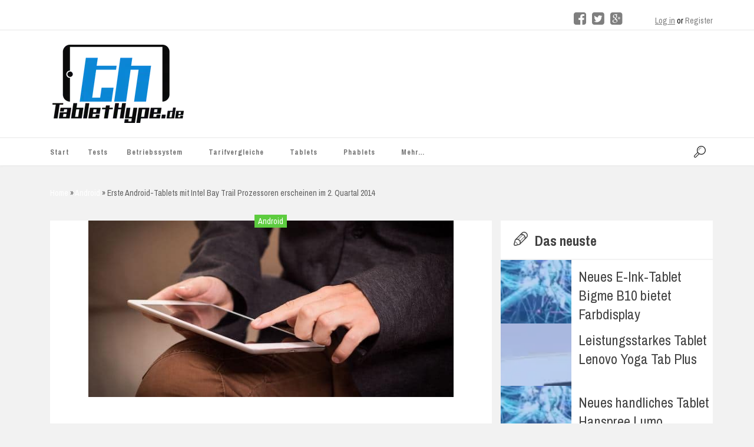

--- FILE ---
content_type: text/html; charset=UTF-8
request_url: https://tablethype.de/erste-android-tablets-mit-intel-bay-trail-prozessoren-erscheinen-im-2-quartal-2014/
body_size: 36588
content:


<!DOCTYPE HTML>

<html lang="de">
    <head>
	<meta http-equiv="content-type" content="text/html; charset=UTF-8" />
        <link rel="pingback" href="https://tablethype.de/xmlrpc.php">

	<!--For other devices -->
	<meta name="viewport" content="width=device-width, user-scalable=1.0,initial-scale=1.0,minimum-scale=1.0,maximum-scale=1.0">  
	<meta name="apple-mobile-web-app-capable" content="yes"> 
	<meta name="format-detection" content="telephone=no"> 

        <meta name='robots' content='index, follow, max-image-preview:large, max-snippet:-1, max-video-preview:-1' />
<style id="global-cls-fix"></style>
<link rel='dns-prefetch' href='//cdn.wum.rocks' />
<link rel='preconnect' href='//cdn.wum.rocks' crossorigin />
  <script src="https://privacy.wum.rocks/app.js?apiKey=f9104924bb2305d37c0cc35c4be55da4e360445c2a7839e6&amp;domain=a0da177" referrerpolicy="origin"></script>

	<!-- This site is optimized with the Yoast SEO plugin v26.8 - https://yoast.com/product/yoast-seo-wordpress/ -->
	<title>Erste Android-Tablets mit Intel Bay Trail Prozessoren erscheinen im 2. Quartal 2014 - TabletHype.de</title>
<link data-rocket-preload as="style" href="https://cdn.wum.rocks/google-fonts/css?family=Archivo%20Black%7CArchivo%20Narrow%3A400%2C400italic%2C700%2C700italic%7COpen%20Sans%3A300italic%2C400italic%2C600italic%2C700italic%2C800italic%2C400%2C300%2C600%2C700%2C800%7CArchivo%20Narrow%3A400%2C700%2C400italic%2C700italic%7COpen%20Sans%3A300%2C400%2C600%2C700%2C800%2C300italic%2C400italic%2C600italic%2C700italic%2C800italic&#038;display=swap" rel="preload">
<link href="https://cdn.wum.rocks/google-fonts/css?family=Archivo%20Black%7CArchivo%20Narrow%3A400%2C400italic%2C700%2C700italic%7COpen%20Sans%3A300italic%2C400italic%2C600italic%2C700italic%2C800italic%2C400%2C300%2C600%2C700%2C800%7CArchivo%20Narrow%3A400%2C700%2C400italic%2C700italic%7COpen%20Sans%3A300%2C400%2C600%2C700%2C800%2C300italic%2C400italic%2C600italic%2C700italic%2C800italic&#038;display=swap" media="print" onload="this.media=&#039;all&#039;" rel="stylesheet">
<style id="wpr-usedcss">:root.ccm-blocked,body.ccm-blocked{overflow:hidden!important}:root.ccm--is-loading{filter:brightness(.8) grayscale(50%);cursor:wait}:root.ccm--is-loading *{pointer-events:none}.ccm-root,.ccm-root *{color:revert;background:revert;margin:revert;padding:revert;border:revert;border-radius:revert;width:revert;height:revert;max-height:revert;min-height:revert;max-width:revert;min-width:revert;outline:revert;text-align:revert;line-height:revert;filter:revert;pointer-events:revert;overflow:revert;display:revert;visibility:revert;box-shadow:revert;float:revert;position:revert;top:revert;right:revert;bottom:revert;left:revert;opacity:revert;transform:revert;-webkit-text-size-adjust:none;box-sizing:border-box}.ccm-root ::after,.ccm-root ::before,.ccm-root::after,.ccm-root::before{content:none}.ccm-root{font-weight:300;font-style:normal;font-size:15px;line-height:1.4;text-align:left;color:#424242;contain:style}.ccm-root [role=document][tabindex]::before{display:block;content:'';position:absolute;left:-8px;top:0;bottom:5px;width:0;border-left:2.5px solid #fff0;transition:border-color 125ms ease-in-out;border-radius:1px}.ccm-root [role=document][tabindex]:focus-visible::before,.ccm-root [role=document][tabindex]:focus::before{border-left-color:rgba(127,127,127,.125)}.ccm-root [role=document][tabindex]:focus,.ccm-root [role=document][tabindex]:focus-visible{outline:0;box-shadow:none}.ccm-root a:link,.ccm-root a:visited{color:#2d75c9}.ccm-root a:hover{color:#2d75c9}.ccm-root a:focus{color:#2d75c9}.ccm-root p{display:block;margin:0 0 15px;padding:0;font-weight:inherit;font-style:inherit;font-size:inherit;line-height:inherit}.ccm-root strong{font-weight:500}.ccm-root ul{display:block;margin:0;padding:0;font-size:inherit;list-style:none}.ccm-root ul li{display:block;margin:0;padding:0;background:0 0}.ccm-root input[type=checkbox]::after,.ccm-root input[type=checkbox]::before,.ccm-root input[type=checkbox]:checked::after,.ccm-root input[type=checkbox]:checked::before,.ccm-root input[type=radio]::after,.ccm-root input[type=radio]::before,.ccm-root input[type=radio]:checked::after,.ccm-root input[type=radio]:checked::before,.ccm-root ul li::before,.ccm-root ul li::marker{content:none;content:revert}.ccm-root .button,.ccm-root button{display:inline-block;display:-webkit-inline-flex;display:inline-flex;position:static;justify-content:center;align-items:center;margin:0;padding:0 20px;width:auto;height:41px;min-width:0;min-height:0;max-width:100%;max-height:none;font-weight:inherit;font-style:inherit;font-size:inherit;line-height:1;text-align:center;white-space:normal;color:#524f4f;background:#dedede;border:3px solid #dedede;border-radius:0;box-shadow:none;transition:all 128ms ease-out 0s;cursor:pointer;-webkit-appearance:none;appearance:none}.ccm-root .button:link,.ccm-root .button:visited{text-decoration:none;color:#524f4f}.ccm-root .button:focus,.ccm-root .button:hover,.ccm-root button:focus,.ccm-root button:hover{display:inline-block;display:-webkit-inline-flex;display:inline-flex;margin:0;padding:0 20px;text-decoration:none;color:#524f4f;background-color:#bdbdbd;border:3px solid #bdbdbd;border-radius:0;box-shadow:none}.ccm-root button:focus{outline:0}.ccm-root .button::after,.ccm-root .button::before,.ccm-root button::after,.ccm-root button::before{content:none}.ccm-root .button.ccm--decline-cookies,.ccm-root button.ccm--decline-cookies{color:#524f4f;background-color:#dedede;border-color:#dedede}.ccm-root .button.ccm--decline-cookies:link,.ccm-root .button.ccm--decline-cookies:visited{color:#524f4f}.ccm-root .button.ccm--decline-cookies:focus,.ccm-root .button.ccm--decline-cookies:hover,.ccm-root button.ccm--decline-cookies:focus,.ccm-root button.ccm--decline-cookies:hover{color:#524f4f;background-color:#bdbdbd;border-color:#bdbdbd}.ccm-root input[type=checkbox]{display:inline-block;position:static;margin:0;padding:0;width:auto;height:auto;min-width:0;min-height:0;opacity:1;-webkit-appearance:checkbox;-moz-appearance:checkbox;appearance:auto}.ccm-root input[type=checkbox]::after,.ccm-root input[type=checkbox]::before{display:inline;position:static;width:auto;height:auto;min-width:0;min-height:0;font-family:inherit;font-weight:inherit;font-size:inherit;line-height:inherit;color:inherit;background:0 0;border:none}.ccm-root input[type=checkbox]+label{position:relative;margin:0;font-size:inherit;line-height:inherit;color:inherit;cursor:pointer}.ccm-root input[type=checkbox]+label::after,.ccm-root input[type=checkbox]+label::before,.ccm-root input[type=checkbox]:checked+label::after,.ccm-root input[type=checkbox]:checked+label::before,.ccm-root input[type=checkbox]:not(:checked)+label::after,.ccm-root input[type=checkbox]:not(:checked)+label::before{margin:0;padding:0}.ccm-root input[type=checkbox][disabled]+label{pointer-events:none}.ccm-root .ccm--tree-node{position:relative;margin-top:0}.ccm-root .ccm--tree-node-toggle{display:block;position:absolute;top:0;right:100%;margin:-5px;padding:5px;width:30px;height:30px;color:inherit;background:#fff0;border:none;border-radius:50%;transition:transform 64ms ease-out 0s}.ccm-root .ccm--tree-node-toggle:focus,.ccm-root .ccm--tree-node-toggle:hover{display:inline;margin:-5px;padding:5px;width:30px;height:30px;color:inherit;background:#fff0;border:none;border-radius:50%;transition:transform 64ms ease-out 0s}.ccm-root .ccm--tree-node-toggle::after,.ccm-root .ccm--tree-node-toggle::before{content:'';display:block;position:absolute;top:10px;left:12px;width:0;height:0;border:6px solid;border-color:#fff0 #fff0 #fff0 #555;transition:opacity 128ms ease-out 0s,border-color 128ms ease-out 0s}.ccm-root .ccm--tree-node-toggle::before{opacity:0;filter:blur(2px)}.ccm-root .ccm--tree-node-toggle:focus::before{opacity:.8}.ccm-root .ccm--tree-node-toggle:focus::after,.ccm-root .ccm--tree-node-toggle:hover::after{border-color:#fff0 #fff0 #fff0 #1212ed}.ccm-root .ccm--tree-node.ccm--tree-node--open .ccm--tree-node-toggle{transform:rotate(45deg)}.ccm-root .ccm--tree-node.ccm--tree-node--open .ccm--tree-node-toggle::after,.ccm-root .ccm--tree-node.ccm--tree-node--open .ccm--tree-node-toggle::before{transform:translate(2px,1px)}.ccm-root .ccm--tree-node:not(.ccm--tree-node--open) .ccm--collapsable{display:none}.ccm-modal{display:block;position:fixed;top:auto;right:0;bottom:100%;left:0;width:100%;height:100%;background:#fff0;pointer-events:none;opacity:0;z-index:2147483647;transition:opacity .4s ease-out 0s;visibility:hidden}.ccm-modal.ccm-show{top:0;bottom:0;pointer-events:auto;opacity:1;visibility:visible}.ccm-modal.ccm--is-blocking{background-color:rgba(0,0,0,.3)}.ccm-modal-inner{display:-webkit-flex;display:flex;-webkit-flex-flow:column nowrap;flex-flow:column nowrap;position:absolute;top:0;left:0;transform:none;width:100%;height:auto;max-width:none;max-height:100%;background:#fff;transition:all 1s cubic-bezier(0,0,0,1) 0s;box-shadow:0 0 20px 0 rgba(0,0,0,.4)}.ccm-modal.ccm-control-panel .ccm-modal-inner{height:100%}.ccm--tcf-enabled .ccm-modal.ccm-widget .ccm-modal-inner{max-height:100%!important}@media screen and (min-width:64.0625em){.ccm-modal-inner{top:50%;left:0;transform:translate(-50%,-50%);width:90%;height:auto;max-width:640px;max-height:90%}.ccm-modal.ccm-show .ccm-modal-inner{left:50%;max-height:60%}.ccm-modal.ccm-show.ccm-control-panel .ccm-modal-inner{height:auto;max-height:80%}.ccm--is-ie .ccm-modal.ccm-show .ccm-modal-inner{height:90%}.ccm-modal:not(.ccm--is-blocking){right:auto;bottom:auto;width:0;height:0}.ccm-modal:not(.ccm--is-blocking) .ccm-modal-inner{position:fixed}.ccm--tcf-enabled .ccm-widget .ccm-modal-inner{max-width:720px}}@media screen and (min-width:64.0625em) and (max-height:50em){.ccm-modal.ccm-show .ccm-modal-inner{max-height:80%}}@media screen and (max-width:64em){.ccm-modal.ccm-widget .ccm-modal-inner{top:auto;bottom:0}}@media screen and (max-width:40em){.ccm-modal.ccm-widget .ccm-modal-inner{max-height:80%}}@media screen and (max-width:40em) and (min-height:50.75em){.ccm-modal.ccm-widget .ccm-modal-inner{max-height:70%}}@media screen and (max-width:20em),screen and (max-height:34em){.ccm-modal.ccm-widget .ccm-modal-inner{max-height:100%}}.ccm-widget{transition:filter .2s ease-out,-moz-filter .2s ease-out,-webkit-filter .2s ease-out}@media screen and (min-height:500px){.ccm-control-panel .ccm-modal-inner{min-height:500px}}.ccm-root ul.ccm--tcf-vendors-list{list-style:disc}.ccm-root ul.ccm--tcf-vendors-list>li{display:list-item;margin-left:1.2em;margin-bottom:.3em}.ccm-root .ccm--reopen-only{display:none}.ccm-details--content--cookie{margin-bottom:30px;padding-bottom:30px;border-bottom:1px dashed #bbb}.ccm-details--content--cookie>:last-child,.ccm-details--content--item>:last-child{margin-bottom:0}.ccm-details--content--cookie--title,.ccm-details--content--item .ccm--h3{position:relative;z-index:0;margin-bottom:15px;font-weight:500;font-size:1.25em}.ccm-details--content--cookie--title label,.ccm-details--content--item .ccm--h3 label{margin:0;font-size:inherit;line-height:inherit;color:inherit}.ccm-details--embedding--tcf{margin-bottom:20px;padding:6px;border:1px solid rgba(0,0,0,.25);border-radius:3px}.ccm-details--embedding--tcf>ul>li:not(:last-child){margin-bottom:6px}.ccm-details--embedding--tcf ul li{line-height:normal}.ccm-details--embedding--tcf ul ul{margin-bottom:8px;margin-left:30px;list-style-type:disc}.ccm-details--embedding--tcf ul ul li{display:list-item}.ccm-details--embedding--tcf ul ul li:not(:last-child){margin-bottom:4px}@keyframes ccm-icon-show--link{from{transform:rotate(-180deg);transform-origin:center center;width:0;height:0;border-radius:50%;overflow:hidden}30%{border-radius:50%}60%{transform:none;width:100%;height:100%;overflow:hidden;box-shadow:0 0 6px 1px #fff0}to{width:100%;height:100%;box-shadow:0 0 6px 1px rgb(0 0 0 / .5)}}.ccm-settings-summoner{position:fixed;bottom:40px;left:15px;width:48px;height:48px;pointer-events:none;z-index:99999999}.ccm-settings-summoner.ccm-show{pointer-events:auto}.ccm-settings-summoner:not(.ccm-show):not(.ccm-hide){visibility:hidden}@media screen and (min-width:64.0625em){.ccm-settings-summoner{left:40px}}.ccm-settings-summoner--link{display:block;position:absolute;top:0;left:0;width:100%;height:100%;box-shadow:0 0 6px 1px rgba(0,0,0,.5)}.ccm-settings-summoner--link:focus{outline:0}.ccm-settings-summoner.ccm-show .ccm-settings-summoner--link{animation:1s cubic-bezier(.5,0,.5,1.5) forwards ccm-icon-show--link}.ccm-settings-summoner.ccm-hide .ccm-settings-summoner--link{opacity:0;transition:opacity 256ms ease-out 0s}.ccm-root .ccm-dismiss-button{display:block;position:absolute;right:15px;top:0;width:30px;height:30px;margin:0;padding:7px 10px;line-height:16px;border:none;background:#fff0;z-index:2;opacity:.6;color:#2b2b2b}.ccm-root .ccm-dismiss-button::after{display:block;content:url('data:image/svg+xml,<svg xmlns="http://www.w3.org/2000/svg" viewBox="0 0 8.517 8.502" height="100%" width="100%"><path style="fill:%233f3f3f;fill-opacity:1;stroke:none" d="m 8.3,6.35 c 0.31,0.31 0.27,0.71 0,0.97 L 7.32,8.28 C 6.99,8.6 6.61,8.54 6.35,8.28 L 4.26,6.19 2.17,8.28 C 1.85,8.6 1.46,8.54 1.19,8.28 L 0.216,7.32 C -0.1,7.01 -0.043,6.6 0.216,6.35 L 2.32,4.26 0.216,2.15 c -0.309,-0.31 -0.256,-0.7 0,-0.96 L 1.19,0.216 c 0.32,-0.313 0.72,-0.262 0.98,0 L 4.26,2.3 6.35,0.216 c 0.31,-0.312 0.71,-0.261 0.97,0 L 8.3,1.19 c 0.31,0.31 0.26,0.7 0,0.96 L 6.19,4.26 Z"/></svg>');width:100%;height:100%}.ccm-root .ccm-dismiss-button:focus,.ccm-root .ccm-dismiss-button:hover{display:block;margin:0;padding:7px 10px;background:#fff0;border:none;opacity:1}.ccm-widget--loading{filter:brightness(.8) grayscale(50%)}.ccm-widget--loading *{cursor:wait}.ccm-root script#ccm-tcf-descriptions{display:none}.ccm-root [data-ccm-tcf]>:first-child{cursor:pointer}.ccm-root [data-ccm-tcf]>:first-child::after{content:" ";display:inline-block;width:0;height:0;margin:0 0 0 .3em;border-top:.35em solid #fff0;border-left:.45em solid #424242;border-bottom:.35em solid #fff0;border-left-color:currentColor;opacity:.8;transition:transform 128ms ease-in-out}.ccm-root [data-ccm-tcf].ccm-expanded :first-child::after{transform:rotate(90deg)}.ccm-root .ccm-tcf-description{font-size:.95em;font-weight:300;position:relative;hyphens:auto;padding-top:.5ex;padding-left:10px}.ccm-root .ccm-details--content--cookie>p{hyphens:auto}.ccm-root .ccm-tcf-description::before{content:" ";display:block;position:absolute;left:-.8em;top:0;bottom:0;width:0;border-left:1px solid #424242;border-left-color:currentColor;opacity:.5}.ccm-root .ccm--hidden{display:none}@media print{.ccm-root{display:none}}.ccm--consent-switch>input[type=checkbox]+label{margin-right:.4375em;margin-left:.4375em}:where(.wp-block-button__link){border-radius:9999px;box-shadow:none;padding:calc(.667em + 2px) calc(1.333em + 2px);text-decoration:none}:root :where(.wp-block-button .wp-block-button__link.is-style-outline),:root :where(.wp-block-button.is-style-outline>.wp-block-button__link){border:2px solid;padding:.667em 1.333em}:root :where(.wp-block-button .wp-block-button__link.is-style-outline:not(.has-text-color)),:root :where(.wp-block-button.is-style-outline>.wp-block-button__link:not(.has-text-color)){color:currentColor}:root :where(.wp-block-button .wp-block-button__link.is-style-outline:not(.has-background)),:root :where(.wp-block-button.is-style-outline>.wp-block-button__link:not(.has-background)){background-color:initial;background-image:none}:where(.wp-block-calendar table:not(.has-background) th){background:#ddd}:where(.wp-block-columns){margin-bottom:1.75em}:where(.wp-block-columns.has-background){padding:1.25em 2.375em}:where(.wp-block-post-comments input[type=submit]){border:none}:where(.wp-block-cover-image:not(.has-text-color)),:where(.wp-block-cover:not(.has-text-color)){color:#fff}:where(.wp-block-cover-image.is-light:not(.has-text-color)),:where(.wp-block-cover.is-light:not(.has-text-color)){color:#000}:root :where(.wp-block-cover h1:not(.has-text-color)),:root :where(.wp-block-cover h2:not(.has-text-color)),:root :where(.wp-block-cover h3:not(.has-text-color)),:root :where(.wp-block-cover h4:not(.has-text-color)),:root :where(.wp-block-cover h5:not(.has-text-color)),:root :where(.wp-block-cover h6:not(.has-text-color)),:root :where(.wp-block-cover p:not(.has-text-color)){color:inherit}:where(.wp-block-file){margin-bottom:1.5em}:where(.wp-block-file__button){border-radius:2em;display:inline-block;padding:.5em 1em}:where(.wp-block-file__button):is(a):active,:where(.wp-block-file__button):is(a):focus,:where(.wp-block-file__button):is(a):hover,:where(.wp-block-file__button):is(a):visited{box-shadow:none;color:#fff;opacity:.85;text-decoration:none}:where(.wp-block-group.wp-block-group-is-layout-constrained){position:relative}:root :where(.wp-block-image.is-style-rounded img,.wp-block-image .is-style-rounded img){border-radius:9999px}:where(.wp-block-latest-comments:not([style*=line-height] .wp-block-latest-comments__comment)){line-height:1.1}:where(.wp-block-latest-comments:not([style*=line-height] .wp-block-latest-comments__comment-excerpt p)){line-height:1.8}:root :where(.wp-block-latest-posts.is-grid){padding:0}:root :where(.wp-block-latest-posts.wp-block-latest-posts__list){padding-left:0}ul{box-sizing:border-box}:root :where(ul.has-background,ol.has-background){padding:1.25em 2.375em}:where(.wp-block-navigation.has-background .wp-block-navigation-item a:not(.wp-element-button)),:where(.wp-block-navigation.has-background .wp-block-navigation-submenu a:not(.wp-element-button)){padding:.5em 1em}:where(.wp-block-navigation .wp-block-navigation__submenu-container .wp-block-navigation-item a:not(.wp-element-button)),:where(.wp-block-navigation .wp-block-navigation__submenu-container .wp-block-navigation-submenu a:not(.wp-element-button)),:where(.wp-block-navigation .wp-block-navigation__submenu-container .wp-block-navigation-submenu button.wp-block-navigation-item__content),:where(.wp-block-navigation .wp-block-navigation__submenu-container .wp-block-pages-list__item button.wp-block-navigation-item__content){padding:.5em 1em}:root :where(p.has-background){padding:1.25em 2.375em}:where(p.has-text-color:not(.has-link-color)) a{color:inherit}:where(.wp-block-post-comments-form) input:not([type=submit]),:where(.wp-block-post-comments-form) textarea{border:1px solid #949494;font-family:inherit;font-size:1em}:where(.wp-block-post-comments-form) input:where(:not([type=submit]):not([type=checkbox])),:where(.wp-block-post-comments-form) textarea{padding:calc(.667em + 2px)}:where(.wp-block-post-excerpt){margin-bottom:var(--wp--style--block-gap);margin-top:var(--wp--style--block-gap)}:where(.wp-block-preformatted.has-background){padding:1.25em 2.375em}:where(.wp-block-search__button){border:1px solid #ccc;padding:6px 10px}:where(.wp-block-search__input){font-family:inherit;font-size:inherit;font-style:inherit;font-weight:inherit;letter-spacing:inherit;line-height:inherit;text-transform:inherit}:where(.wp-block-search__button-inside .wp-block-search__inside-wrapper){border:1px solid #949494;box-sizing:border-box;padding:4px}:where(.wp-block-search__button-inside .wp-block-search__inside-wrapper) .wp-block-search__input{border:none;border-radius:0;padding:0 4px}:where(.wp-block-search__button-inside .wp-block-search__inside-wrapper) .wp-block-search__input:focus{outline:0}:where(.wp-block-search__button-inside .wp-block-search__inside-wrapper) :where(.wp-block-search__button){padding:4px 8px}:root :where(.wp-block-separator.is-style-dots){height:auto;line-height:1;text-align:center}:root :where(.wp-block-separator.is-style-dots):before{color:currentColor;content:"···";font-family:serif;font-size:1.5em;letter-spacing:2em;padding-left:2em}:root :where(.wp-block-site-logo.is-style-rounded){border-radius:9999px}:root :where(.wp-block-site-title a){color:inherit}:where(.wp-block-social-links:not(.is-style-logos-only)) .wp-social-link{background-color:#f0f0f0;color:#444}:where(.wp-block-social-links:not(.is-style-logos-only)) .wp-social-link-amazon{background-color:#f90;color:#fff}:where(.wp-block-social-links:not(.is-style-logos-only)) .wp-social-link-bandcamp{background-color:#1ea0c3;color:#fff}:where(.wp-block-social-links:not(.is-style-logos-only)) .wp-social-link-behance{background-color:#0757fe;color:#fff}:where(.wp-block-social-links:not(.is-style-logos-only)) .wp-social-link-bluesky{background-color:#0a7aff;color:#fff}:where(.wp-block-social-links:not(.is-style-logos-only)) .wp-social-link-codepen{background-color:#1e1f26;color:#fff}:where(.wp-block-social-links:not(.is-style-logos-only)) .wp-social-link-deviantart{background-color:#02e49b;color:#fff}:where(.wp-block-social-links:not(.is-style-logos-only)) .wp-social-link-dribbble{background-color:#e94c89;color:#fff}:where(.wp-block-social-links:not(.is-style-logos-only)) .wp-social-link-dropbox{background-color:#4280ff;color:#fff}:where(.wp-block-social-links:not(.is-style-logos-only)) .wp-social-link-etsy{background-color:#f45800;color:#fff}:where(.wp-block-social-links:not(.is-style-logos-only)) .wp-social-link-facebook{background-color:#1778f2;color:#fff}:where(.wp-block-social-links:not(.is-style-logos-only)) .wp-social-link-fivehundredpx{background-color:#000;color:#fff}:where(.wp-block-social-links:not(.is-style-logos-only)) .wp-social-link-flickr{background-color:#0461dd;color:#fff}:where(.wp-block-social-links:not(.is-style-logos-only)) .wp-social-link-foursquare{background-color:#e65678;color:#fff}:where(.wp-block-social-links:not(.is-style-logos-only)) .wp-social-link-github{background-color:#24292d;color:#fff}:where(.wp-block-social-links:not(.is-style-logos-only)) .wp-social-link-goodreads{background-color:#eceadd;color:#382110}:where(.wp-block-social-links:not(.is-style-logos-only)) .wp-social-link-google{background-color:#ea4434;color:#fff}:where(.wp-block-social-links:not(.is-style-logos-only)) .wp-social-link-gravatar{background-color:#1d4fc4;color:#fff}:where(.wp-block-social-links:not(.is-style-logos-only)) .wp-social-link-instagram{background-color:#f00075;color:#fff}:where(.wp-block-social-links:not(.is-style-logos-only)) .wp-social-link-lastfm{background-color:#e21b24;color:#fff}:where(.wp-block-social-links:not(.is-style-logos-only)) .wp-social-link-linkedin{background-color:#0d66c2;color:#fff}:where(.wp-block-social-links:not(.is-style-logos-only)) .wp-social-link-mastodon{background-color:#3288d4;color:#fff}:where(.wp-block-social-links:not(.is-style-logos-only)) .wp-social-link-medium{background-color:#000;color:#fff}:where(.wp-block-social-links:not(.is-style-logos-only)) .wp-social-link-meetup{background-color:#f6405f;color:#fff}:where(.wp-block-social-links:not(.is-style-logos-only)) .wp-social-link-patreon{background-color:#000;color:#fff}:where(.wp-block-social-links:not(.is-style-logos-only)) .wp-social-link-pinterest{background-color:#e60122;color:#fff}:where(.wp-block-social-links:not(.is-style-logos-only)) .wp-social-link-pocket{background-color:#ef4155;color:#fff}:where(.wp-block-social-links:not(.is-style-logos-only)) .wp-social-link-reddit{background-color:#ff4500;color:#fff}:where(.wp-block-social-links:not(.is-style-logos-only)) .wp-social-link-skype{background-color:#0478d7;color:#fff}:where(.wp-block-social-links:not(.is-style-logos-only)) .wp-social-link-snapchat{background-color:#fefc00;color:#fff;stroke:#000}:where(.wp-block-social-links:not(.is-style-logos-only)) .wp-social-link-soundcloud{background-color:#ff5600;color:#fff}:where(.wp-block-social-links:not(.is-style-logos-only)) .wp-social-link-spotify{background-color:#1bd760;color:#fff}:where(.wp-block-social-links:not(.is-style-logos-only)) .wp-social-link-telegram{background-color:#2aabee;color:#fff}:where(.wp-block-social-links:not(.is-style-logos-only)) .wp-social-link-threads{background-color:#000;color:#fff}:where(.wp-block-social-links:not(.is-style-logos-only)) .wp-social-link-tiktok{background-color:#000;color:#fff}:where(.wp-block-social-links:not(.is-style-logos-only)) .wp-social-link-tumblr{background-color:#011835;color:#fff}:where(.wp-block-social-links:not(.is-style-logos-only)) .wp-social-link-twitch{background-color:#6440a4;color:#fff}:where(.wp-block-social-links:not(.is-style-logos-only)) .wp-social-link-twitter{background-color:#1da1f2;color:#fff}:where(.wp-block-social-links:not(.is-style-logos-only)) .wp-social-link-vimeo{background-color:#1eb7ea;color:#fff}:where(.wp-block-social-links:not(.is-style-logos-only)) .wp-social-link-vk{background-color:#4680c2;color:#fff}:where(.wp-block-social-links:not(.is-style-logos-only)) .wp-social-link-wordpress{background-color:#3499cd;color:#fff}:where(.wp-block-social-links:not(.is-style-logos-only)) .wp-social-link-whatsapp{background-color:#25d366;color:#fff}:where(.wp-block-social-links:not(.is-style-logos-only)) .wp-social-link-x{background-color:#000;color:#fff}:where(.wp-block-social-links:not(.is-style-logos-only)) .wp-social-link-yelp{background-color:#d32422;color:#fff}:where(.wp-block-social-links:not(.is-style-logos-only)) .wp-social-link-youtube{background-color:red;color:#fff}:where(.wp-block-social-links.is-style-logos-only) .wp-social-link{background:0 0}:where(.wp-block-social-links.is-style-logos-only) .wp-social-link svg{height:1.25em;width:1.25em}:where(.wp-block-social-links.is-style-logos-only) .wp-social-link-amazon{color:#f90}:where(.wp-block-social-links.is-style-logos-only) .wp-social-link-bandcamp{color:#1ea0c3}:where(.wp-block-social-links.is-style-logos-only) .wp-social-link-behance{color:#0757fe}:where(.wp-block-social-links.is-style-logos-only) .wp-social-link-bluesky{color:#0a7aff}:where(.wp-block-social-links.is-style-logos-only) .wp-social-link-codepen{color:#1e1f26}:where(.wp-block-social-links.is-style-logos-only) .wp-social-link-deviantart{color:#02e49b}:where(.wp-block-social-links.is-style-logos-only) .wp-social-link-dribbble{color:#e94c89}:where(.wp-block-social-links.is-style-logos-only) .wp-social-link-dropbox{color:#4280ff}:where(.wp-block-social-links.is-style-logos-only) .wp-social-link-etsy{color:#f45800}:where(.wp-block-social-links.is-style-logos-only) .wp-social-link-facebook{color:#1778f2}:where(.wp-block-social-links.is-style-logos-only) .wp-social-link-fivehundredpx{color:#000}:where(.wp-block-social-links.is-style-logos-only) .wp-social-link-flickr{color:#0461dd}:where(.wp-block-social-links.is-style-logos-only) .wp-social-link-foursquare{color:#e65678}:where(.wp-block-social-links.is-style-logos-only) .wp-social-link-github{color:#24292d}:where(.wp-block-social-links.is-style-logos-only) .wp-social-link-goodreads{color:#382110}:where(.wp-block-social-links.is-style-logos-only) .wp-social-link-google{color:#ea4434}:where(.wp-block-social-links.is-style-logos-only) .wp-social-link-gravatar{color:#1d4fc4}:where(.wp-block-social-links.is-style-logos-only) .wp-social-link-instagram{color:#f00075}:where(.wp-block-social-links.is-style-logos-only) .wp-social-link-lastfm{color:#e21b24}:where(.wp-block-social-links.is-style-logos-only) .wp-social-link-linkedin{color:#0d66c2}:where(.wp-block-social-links.is-style-logos-only) .wp-social-link-mastodon{color:#3288d4}:where(.wp-block-social-links.is-style-logos-only) .wp-social-link-medium{color:#000}:where(.wp-block-social-links.is-style-logos-only) .wp-social-link-meetup{color:#f6405f}:where(.wp-block-social-links.is-style-logos-only) .wp-social-link-patreon{color:#000}:where(.wp-block-social-links.is-style-logos-only) .wp-social-link-pinterest{color:#e60122}:where(.wp-block-social-links.is-style-logos-only) .wp-social-link-pocket{color:#ef4155}:where(.wp-block-social-links.is-style-logos-only) .wp-social-link-reddit{color:#ff4500}:where(.wp-block-social-links.is-style-logos-only) .wp-social-link-skype{color:#0478d7}:where(.wp-block-social-links.is-style-logos-only) .wp-social-link-snapchat{color:#fff;stroke:#000}:where(.wp-block-social-links.is-style-logos-only) .wp-social-link-soundcloud{color:#ff5600}:where(.wp-block-social-links.is-style-logos-only) .wp-social-link-spotify{color:#1bd760}:where(.wp-block-social-links.is-style-logos-only) .wp-social-link-telegram{color:#2aabee}:where(.wp-block-social-links.is-style-logos-only) .wp-social-link-threads{color:#000}:where(.wp-block-social-links.is-style-logos-only) .wp-social-link-tiktok{color:#000}:where(.wp-block-social-links.is-style-logos-only) .wp-social-link-tumblr{color:#011835}:where(.wp-block-social-links.is-style-logos-only) .wp-social-link-twitch{color:#6440a4}:where(.wp-block-social-links.is-style-logos-only) .wp-social-link-twitter{color:#1da1f2}:where(.wp-block-social-links.is-style-logos-only) .wp-social-link-vimeo{color:#1eb7ea}:where(.wp-block-social-links.is-style-logos-only) .wp-social-link-vk{color:#4680c2}:where(.wp-block-social-links.is-style-logos-only) .wp-social-link-whatsapp{color:#25d366}:where(.wp-block-social-links.is-style-logos-only) .wp-social-link-wordpress{color:#3499cd}:where(.wp-block-social-links.is-style-logos-only) .wp-social-link-x{color:#000}:where(.wp-block-social-links.is-style-logos-only) .wp-social-link-yelp{color:#d32422}:where(.wp-block-social-links.is-style-logos-only) .wp-social-link-youtube{color:red}:root :where(.wp-block-social-links .wp-social-link a){padding:.25em}:root :where(.wp-block-social-links.is-style-logos-only .wp-social-link a){padding:0}:root :where(.wp-block-social-links.is-style-pill-shape .wp-social-link a){padding-left:.66667em;padding-right:.66667em}:root :where(.wp-block-tag-cloud.is-style-outline){display:flex;flex-wrap:wrap;gap:1ch}:root :where(.wp-block-tag-cloud.is-style-outline a){border:1px solid;font-size:unset!important;margin-right:0;padding:1ch 2ch;text-decoration:none!important}:where(.wp-block-term-description){margin-bottom:var(--wp--style--block-gap);margin-top:var(--wp--style--block-gap)}:where(pre.wp-block-verse){font-family:inherit}:root{--wp--preset--font-size--normal:16px;--wp--preset--font-size--huge:42px}.screen-reader-text{border:0;clip:rect(1px,1px,1px,1px);clip-path:inset(50%);height:1px;margin:-1px;overflow:hidden;padding:0;position:absolute;width:1px;word-wrap:normal!important}.screen-reader-text:focus{background-color:#ddd;clip:auto!important;clip-path:none;color:#444;display:block;font-size:1em;height:auto;left:5px;line-height:normal;padding:15px 23px 14px;text-decoration:none;top:5px;width:auto;z-index:100000}html :where(.has-border-color){border-style:solid}html :where([style*=border-top-color]){border-top-style:solid}html :where([style*=border-right-color]){border-right-style:solid}html :where([style*=border-bottom-color]){border-bottom-style:solid}html :where([style*=border-left-color]){border-left-style:solid}html :where([style*=border-width]){border-style:solid}html :where([style*=border-top-width]){border-top-style:solid}html :where([style*=border-right-width]){border-right-style:solid}html :where([style*=border-bottom-width]){border-bottom-style:solid}html :where([style*=border-left-width]){border-left-style:solid}html :where(img[class*=wp-image-]){height:auto;max-width:100%}:where(figure){margin:0 0 1em}html :where(.is-position-sticky){--wp-admin--admin-bar--position-offset:var(--wp-admin--admin-bar--height,0px)}@media screen and (max-width:600px){html :where(.is-position-sticky){--wp-admin--admin-bar--position-offset:0px}}:root{--wp--preset--aspect-ratio--square:1;--wp--preset--aspect-ratio--4-3:4/3;--wp--preset--aspect-ratio--3-4:3/4;--wp--preset--aspect-ratio--3-2:3/2;--wp--preset--aspect-ratio--2-3:2/3;--wp--preset--aspect-ratio--16-9:16/9;--wp--preset--aspect-ratio--9-16:9/16;--wp--preset--color--black:#000000;--wp--preset--color--cyan-bluish-gray:#abb8c3;--wp--preset--color--white:#ffffff;--wp--preset--color--pale-pink:#f78da7;--wp--preset--color--vivid-red:#cf2e2e;--wp--preset--color--luminous-vivid-orange:#ff6900;--wp--preset--color--luminous-vivid-amber:#fcb900;--wp--preset--color--light-green-cyan:#7bdcb5;--wp--preset--color--vivid-green-cyan:#00d084;--wp--preset--color--pale-cyan-blue:#8ed1fc;--wp--preset--color--vivid-cyan-blue:#0693e3;--wp--preset--color--vivid-purple:#9b51e0;--wp--preset--gradient--vivid-cyan-blue-to-vivid-purple:linear-gradient(135deg,rgba(6, 147, 227, 1) 0%,rgb(155, 81, 224) 100%);--wp--preset--gradient--light-green-cyan-to-vivid-green-cyan:linear-gradient(135deg,rgb(122, 220, 180) 0%,rgb(0, 208, 130) 100%);--wp--preset--gradient--luminous-vivid-amber-to-luminous-vivid-orange:linear-gradient(135deg,rgba(252, 185, 0, 1) 0%,rgba(255, 105, 0, 1) 100%);--wp--preset--gradient--luminous-vivid-orange-to-vivid-red:linear-gradient(135deg,rgba(255, 105, 0, 1) 0%,rgb(207, 46, 46) 100%);--wp--preset--gradient--very-light-gray-to-cyan-bluish-gray:linear-gradient(135deg,rgb(238, 238, 238) 0%,rgb(169, 184, 195) 100%);--wp--preset--gradient--cool-to-warm-spectrum:linear-gradient(135deg,rgb(74, 234, 220) 0%,rgb(151, 120, 209) 20%,rgb(207, 42, 186) 40%,rgb(238, 44, 130) 60%,rgb(251, 105, 98) 80%,rgb(254, 248, 76) 100%);--wp--preset--gradient--blush-light-purple:linear-gradient(135deg,rgb(255, 206, 236) 0%,rgb(152, 150, 240) 100%);--wp--preset--gradient--blush-bordeaux:linear-gradient(135deg,rgb(254, 205, 165) 0%,rgb(254, 45, 45) 50%,rgb(107, 0, 62) 100%);--wp--preset--gradient--luminous-dusk:linear-gradient(135deg,rgb(255, 203, 112) 0%,rgb(199, 81, 192) 50%,rgb(65, 88, 208) 100%);--wp--preset--gradient--pale-ocean:linear-gradient(135deg,rgb(255, 245, 203) 0%,rgb(182, 227, 212) 50%,rgb(51, 167, 181) 100%);--wp--preset--gradient--electric-grass:linear-gradient(135deg,rgb(202, 248, 128) 0%,rgb(113, 206, 126) 100%);--wp--preset--gradient--midnight:linear-gradient(135deg,rgb(2, 3, 129) 0%,rgb(40, 116, 252) 100%);--wp--preset--font-size--small:13px;--wp--preset--font-size--medium:20px;--wp--preset--font-size--large:36px;--wp--preset--font-size--x-large:42px;--wp--preset--spacing--20:0.44rem;--wp--preset--spacing--30:0.67rem;--wp--preset--spacing--40:1rem;--wp--preset--spacing--50:1.5rem;--wp--preset--spacing--60:2.25rem;--wp--preset--spacing--70:3.38rem;--wp--preset--spacing--80:5.06rem;--wp--preset--shadow--natural:6px 6px 9px rgba(0, 0, 0, .2);--wp--preset--shadow--deep:12px 12px 50px rgba(0, 0, 0, .4);--wp--preset--shadow--sharp:6px 6px 0px rgba(0, 0, 0, .2);--wp--preset--shadow--outlined:6px 6px 0px -3px rgba(255, 255, 255, 1),6px 6px rgba(0, 0, 0, 1);--wp--preset--shadow--crisp:6px 6px 0px rgba(0, 0, 0, 1)}:where(.is-layout-flex){gap:.5em}:where(.is-layout-grid){gap:.5em}:where(.wp-block-post-template.is-layout-flex){gap:1.25em}:where(.wp-block-post-template.is-layout-grid){gap:1.25em}:where(.wp-block-columns.is-layout-flex){gap:2em}:where(.wp-block-columns.is-layout-grid){gap:2em}:root :where(.wp-block-pullquote){font-size:1.5em;line-height:1.6}@font-face{font-family:'Archivo Narrow';font-style:normal;font-weight:400;font-display:swap;src:url(https://cdn.wum.rocks/google-fonts/stuff/ec362305a9473bda58552dae378136a34fcd254a/5cb584ce7e7377b0112109eb6e9c0094c2306312.woff2) format('woff2');unicode-range:U+0000-00FF,U+0131,U+0152-0153,U+02BB-02BC,U+02C6,U+02DA,U+02DC,U+2000-206F,U+2074,U+20AC,U+2122,U+2191,U+2193,U+2212,U+2215,U+FEFF,U+FFFD}@font-face{font-family:'Archivo Narrow';font-style:normal;font-weight:700;font-display:swap;src:url(https://cdn.wum.rocks/google-fonts/stuff/ec362305a9473bda58552dae378136a34fcd254a/5cb584ce7e7377b0112109eb6e9c0094c2306312.woff2) format('woff2');unicode-range:U+0000-00FF,U+0131,U+0152-0153,U+02BB-02BC,U+02C6,U+02DA,U+02DC,U+2000-206F,U+2074,U+20AC,U+2122,U+2191,U+2193,U+2212,U+2215,U+FEFF,U+FFFD}@font-face{font-family:'Open Sans';font-style:italic;font-weight:300;font-stretch:100%;font-display:swap;src:url(https://cdn.wum.rocks/google-fonts/stuff/ec362305a9473bda58552dae378136a34fcd254a/c4dc03e5a1b05f09f3b70b138ef159395e8885a1.woff2) format('woff2');unicode-range:U+0000-00FF,U+0131,U+0152-0153,U+02BB-02BC,U+02C6,U+02DA,U+02DC,U+2000-206F,U+2074,U+20AC,U+2122,U+2191,U+2193,U+2212,U+2215,U+FEFF,U+FFFD}@font-face{font-family:'Open Sans';font-style:italic;font-weight:400;font-stretch:100%;font-display:swap;src:url(https://cdn.wum.rocks/google-fonts/stuff/ec362305a9473bda58552dae378136a34fcd254a/c4dc03e5a1b05f09f3b70b138ef159395e8885a1.woff2) format('woff2');unicode-range:U+0000-00FF,U+0131,U+0152-0153,U+02BB-02BC,U+02C6,U+02DA,U+02DC,U+2000-206F,U+2074,U+20AC,U+2122,U+2191,U+2193,U+2212,U+2215,U+FEFF,U+FFFD}@font-face{font-family:'Open Sans';font-style:italic;font-weight:600;font-stretch:100%;font-display:swap;src:url(https://cdn.wum.rocks/google-fonts/stuff/ec362305a9473bda58552dae378136a34fcd254a/c4dc03e5a1b05f09f3b70b138ef159395e8885a1.woff2) format('woff2');unicode-range:U+0000-00FF,U+0131,U+0152-0153,U+02BB-02BC,U+02C6,U+02DA,U+02DC,U+2000-206F,U+2074,U+20AC,U+2122,U+2191,U+2193,U+2212,U+2215,U+FEFF,U+FFFD}@font-face{font-family:'Open Sans';font-style:italic;font-weight:700;font-stretch:100%;font-display:swap;src:url(https://cdn.wum.rocks/google-fonts/stuff/ec362305a9473bda58552dae378136a34fcd254a/c4dc03e5a1b05f09f3b70b138ef159395e8885a1.woff2) format('woff2');unicode-range:U+0000-00FF,U+0131,U+0152-0153,U+02BB-02BC,U+02C6,U+02DA,U+02DC,U+2000-206F,U+2074,U+20AC,U+2122,U+2191,U+2193,U+2212,U+2215,U+FEFF,U+FFFD}@font-face{font-family:'Open Sans';font-style:italic;font-weight:800;font-stretch:100%;font-display:swap;src:url(https://cdn.wum.rocks/google-fonts/stuff/ec362305a9473bda58552dae378136a34fcd254a/c4dc03e5a1b05f09f3b70b138ef159395e8885a1.woff2) format('woff2');unicode-range:U+0000-00FF,U+0131,U+0152-0153,U+02BB-02BC,U+02C6,U+02DA,U+02DC,U+2000-206F,U+2074,U+20AC,U+2122,U+2191,U+2193,U+2212,U+2215,U+FEFF,U+FFFD}@font-face{font-family:'Open Sans';font-style:normal;font-weight:300;font-stretch:100%;font-display:swap;src:url(https://cdn.wum.rocks/google-fonts/stuff/ec362305a9473bda58552dae378136a34fcd254a/4fcf12183090be59d6680a20947408d0e0a1984f.woff2) format('woff2');unicode-range:U+0000-00FF,U+0131,U+0152-0153,U+02BB-02BC,U+02C6,U+02DA,U+02DC,U+2000-206F,U+2074,U+20AC,U+2122,U+2191,U+2193,U+2212,U+2215,U+FEFF,U+FFFD}@font-face{font-family:'Open Sans';font-style:normal;font-weight:400;font-stretch:100%;font-display:swap;src:url(https://cdn.wum.rocks/google-fonts/stuff/ec362305a9473bda58552dae378136a34fcd254a/4fcf12183090be59d6680a20947408d0e0a1984f.woff2) format('woff2');unicode-range:U+0000-00FF,U+0131,U+0152-0153,U+02BB-02BC,U+02C6,U+02DA,U+02DC,U+2000-206F,U+2074,U+20AC,U+2122,U+2191,U+2193,U+2212,U+2215,U+FEFF,U+FFFD}@font-face{font-family:'Open Sans';font-style:normal;font-weight:600;font-stretch:100%;font-display:swap;src:url(https://cdn.wum.rocks/google-fonts/stuff/ec362305a9473bda58552dae378136a34fcd254a/4fcf12183090be59d6680a20947408d0e0a1984f.woff2) format('woff2');unicode-range:U+0000-00FF,U+0131,U+0152-0153,U+02BB-02BC,U+02C6,U+02DA,U+02DC,U+2000-206F,U+2074,U+20AC,U+2122,U+2191,U+2193,U+2212,U+2215,U+FEFF,U+FFFD}@font-face{font-family:'Open Sans';font-style:normal;font-weight:700;font-stretch:100%;font-display:swap;src:url(https://cdn.wum.rocks/google-fonts/stuff/ec362305a9473bda58552dae378136a34fcd254a/4fcf12183090be59d6680a20947408d0e0a1984f.woff2) format('woff2');unicode-range:U+0000-00FF,U+0131,U+0152-0153,U+02BB-02BC,U+02C6,U+02DA,U+02DC,U+2000-206F,U+2074,U+20AC,U+2122,U+2191,U+2193,U+2212,U+2215,U+FEFF,U+FFFD}@font-face{font-family:'Open Sans';font-style:normal;font-weight:800;font-stretch:100%;font-display:swap;src:url(https://cdn.wum.rocks/google-fonts/stuff/ec362305a9473bda58552dae378136a34fcd254a/4fcf12183090be59d6680a20947408d0e0a1984f.woff2) format('woff2');unicode-range:U+0000-00FF,U+0131,U+0152-0153,U+02BB-02BC,U+02C6,U+02DA,U+02DC,U+2000-206F,U+2074,U+20AC,U+2122,U+2191,U+2193,U+2212,U+2215,U+FEFF,U+FFFD}html{font-family:sans-serif;-webkit-text-size-adjust:100%;-ms-text-size-adjust:100%}body{margin:0}article,aside,details,figcaption,figure,footer,header,hgroup,main,nav,section,summary{display:block}audio,canvas,progress,video{display:inline-block;vertical-align:baseline}audio:not([controls]){display:none;height:0}[hidden],template{display:none}a{background:0 0}a:active,a:hover{outline:0}abbr[title]{border-bottom:1px dotted}strong{font-weight:700}h1{margin:.67em 0;font-size:2em}mark{color:#000;background:#ff0}img{border:0}svg:not(:root){overflow:hidden}figure{margin:1em 40px}code{font-family:monospace,monospace;font-size:1em}button,input,optgroup,select,textarea{margin:0;font:inherit;color:inherit}button{overflow:visible}button,select{text-transform:none}button,html input[type=button],input[type=reset],input[type=submit]{-webkit-appearance:button;cursor:pointer}button[disabled],html input[disabled]{cursor:default}button::-moz-focus-inner,input::-moz-focus-inner{padding:0;border:0}input{line-height:normal}input[type=checkbox],input[type=radio]{-webkit-box-sizing:border-box;-moz-box-sizing:border-box;box-sizing:border-box;padding:0}input[type=number]::-webkit-inner-spin-button,input[type=number]::-webkit-outer-spin-button{height:auto}input[type=search]{-webkit-box-sizing:content-box;-moz-box-sizing:content-box;box-sizing:content-box;-webkit-appearance:textfield}input[type=search]::-webkit-search-cancel-button,input[type=search]::-webkit-search-decoration{-webkit-appearance:none}fieldset{padding:.35em .625em .75em;margin:0 2px;border:1px solid silver}legend{padding:0;border:0}textarea{overflow:auto}optgroup{font-weight:700}table{border-spacing:0;border-collapse:collapse}th{padding:0}@media print{*{color:#000!important;text-shadow:none!important;background:0 0!important;-webkit-box-shadow:none!important;box-shadow:none!important}a,a:visited{text-decoration:underline}a[href]:after{content:" (" attr(href) ")"}abbr[title]:after{content:" (" attr(title) ")"}a[href^="#"]:after,a[href^="javascript:"]:after{content:""}img,tr{page-break-inside:avoid}img{max-width:100%!important}h3,p{orphans:3;widows:3}h3{page-break-after:avoid}select{background:#fff!important}.table th{background-color:#fff!important}.label{border:1px solid #000}.table{border-collapse:collapse!important}}*{-webkit-box-sizing:border-box;-moz-box-sizing:border-box;box-sizing:border-box}:after,:before{-webkit-box-sizing:border-box;-moz-box-sizing:border-box;box-sizing:border-box}html{font-size:10px;-webkit-tap-highlight-color:transparent}body{font-family:"Helvetica Neue",Helvetica,Arial,sans-serif;font-size:14px;line-height:1.42857143;color:#333;background-color:#fff}button,input,select,textarea{font-family:inherit;font-size:inherit;line-height:inherit}a{color:#428bca;text-decoration:none}a:focus,a:hover{color:#2a6496;text-decoration:underline}a:focus{outline:dotted thin;outline:-webkit-focus-ring-color auto 5px;outline-offset:-2px}figure{margin:0}img{vertical-align:middle}.h4,h1,h3,h4{font-family:inherit;font-weight:500;line-height:1.1;color:inherit}h1,h3{margin-top:20px;margin-bottom:10px}.h4,h4{margin-top:10px;margin-bottom:10px}h1{font-size:36px}h3{font-size:24px}.h4,h4{font-size:18px}p{margin:0 0 10px}.lead{margin-bottom:20px;font-size:16px;font-weight:300;line-height:1.4}.mark,mark{padding:.2em;background-color:#fcf8e3}.text-left{text-align:left}.text-right{text-align:right}.text-center{text-align:center}ul{margin-top:0;margin-bottom:10px}ul ul{margin-bottom:0}dd{line-height:1.42857143}dd{margin-left:0}abbr[data-original-title],abbr[title]{cursor:help;border-bottom:1px dotted #777}code{font-family:Menlo,Monaco,Consolas,"Courier New",monospace}code{padding:2px 4px;font-size:90%;color:#c7254e;background-color:#f9f2f4;border-radius:4px}.container{padding-right:15px;padding-left:15px;margin-right:auto;margin-left:auto}@media (min-width:768px){.lead{font-size:21px}.container{width:750px}}@media (min-width:992px){.container{width:970px}}@media (min-width:1200px){.container{width:1170px}}.container-fluid{padding-right:15px;padding-left:15px;margin-right:auto;margin-left:auto}.col-md-12,.col-md-3,.col-md-4,.col-md-8,.col-md-9,.col-sm-12,.col-sm-6,.col-xs-12,.col-xs-6{position:relative;min-height:1px;padding-right:15px;padding-left:15px}.col-xs-12,.col-xs-6{float:left}.col-xs-12{width:100%}.col-xs-6{width:50%}@media (min-width:768px){.col-sm-12,.col-sm-6{float:left}.col-sm-12{width:100%}.col-sm-6{width:50%}}@media (min-width:992px){.col-md-12,.col-md-3,.col-md-4,.col-md-8,.col-md-9{float:left}.col-md-12{width:100%}.col-md-9{width:75%}.col-md-8{width:66.66666667%}.col-md-4{width:33.33333333%}.col-md-3{width:25%}}table{background-color:transparent}th{text-align:left}.table{width:100%;max-width:100%;margin-bottom:20px}.table>tbody>tr>th{padding:8px;line-height:1.42857143;vertical-align:top;border-top:1px solid #ddd}.table>tbody+tbody{border-top:2px solid #ddd}.table .table{background-color:#fff}table th[class*=col-]{position:static;display:table-cell;float:none}.table>tbody>tr.active>th,.table>tbody>tr>th.active{background-color:#f5f5f5}.table>tbody>tr.success>th,.table>tbody>tr>th.success{background-color:#dff0d8}.table>tbody>tr.warning>th,.table>tbody>tr>th.warning{background-color:#fcf8e3}fieldset{min-width:0;padding:0;margin:0;border:0}legend{display:block;width:100%;padding:0;margin-bottom:20px;font-size:21px;line-height:inherit;color:#333;border:0;border-bottom:1px solid #e5e5e5}label{display:inline-block;max-width:100%;margin-bottom:5px;font-weight:700}input[type=search]{-webkit-box-sizing:border-box;-moz-box-sizing:border-box;box-sizing:border-box}input[type=checkbox],input[type=radio]{margin:4px 0 0;line-height:normal}input[type=range]{display:block;width:100%}select[multiple],select[size]{height:auto}input[type=checkbox]:focus,input[type=radio]:focus{outline:dotted thin;outline:-webkit-focus-ring-color auto 5px;outline-offset:-2px}output{display:block;padding-top:7px;font-size:14px;line-height:1.42857143;color:#555}input[type=search]{-webkit-appearance:none}input[type=date],input[type=datetime-local],input[type=month],input[type=time]{line-height:34px}.checkbox,.radio{position:relative;display:block;min-height:20px;margin-top:10px;margin-bottom:10px}.checkbox label,.radio label{padding-left:20px;margin-bottom:0;font-weight:400;cursor:pointer}.checkbox input[type=checkbox],.radio input[type=radio]{position:absolute;margin-left:-20px}.checkbox+.checkbox,.radio+.radio{margin-top:-5px}fieldset[disabled] input[type=checkbox],fieldset[disabled] input[type=radio],input[type=checkbox].disabled,input[type=checkbox][disabled],input[type=radio].disabled,input[type=radio][disabled]{cursor:not-allowed}.checkbox.disabled label,.radio.disabled label,fieldset[disabled] .checkbox label,fieldset[disabled] .radio label{cursor:not-allowed}.btn{display:inline-block;padding:6px 12px;margin-bottom:0;font-size:14px;font-weight:400;line-height:1.42857143;text-align:center;white-space:nowrap;vertical-align:middle;cursor:pointer;-webkit-user-select:none;-moz-user-select:none;-ms-user-select:none;user-select:none;background-image:none;border:1px solid transparent;border-radius:4px}.btn.active:focus,.btn:active:focus,.btn:focus{outline:dotted thin;outline:-webkit-focus-ring-color auto 5px;outline-offset:-2px}.btn:focus,.btn:hover{color:#333;text-decoration:none}.btn.active,.btn:active{background-image:none;outline:0;-webkit-box-shadow:inset 0 3px 5px rgba(0,0,0,.125);box-shadow:inset 0 3px 5px rgba(0,0,0,.125)}.btn.disabled,.btn[disabled],fieldset[disabled] .btn{pointer-events:none;cursor:not-allowed;-webkit-box-shadow:none;box-shadow:none;opacity:.65}.fade{opacity:0;-webkit-transition:opacity .15s linear;-o-transition:opacity .15s linear;transition:opacity .15s linear}.fade.in{opacity:1}.collapse{display:none}.collapse.in{display:block}tr.collapse.in{display:table-row}tbody.collapse.in{display:table-row-group}.collapsing{position:relative;height:0;overflow:hidden;-webkit-transition:height .35s;-o-transition:height .35s;transition:height .35s ease}.dropdown{position:relative}.dropdown-menu{position:absolute;top:100%;left:0;z-index:1000;display:none;float:left;min-width:160px;padding:5px 0;margin:2px 0 0;font-size:14px;text-align:left;list-style:none;background-color:#fff;-webkit-background-clip:padding-box;background-clip:padding-box;border:1px solid #ccc;border:1px solid rgba(0,0,0,.15);border-radius:4px;-webkit-box-shadow:0 6px 12px rgba(0,0,0,.175);box-shadow:0 6px 12px rgba(0,0,0,.175)}.dropdown-menu>li>a{display:block;padding:3px 20px;clear:both;font-weight:400;line-height:1.42857143;color:#333;white-space:nowrap}.dropdown-menu>li>a:focus,.dropdown-menu>li>a:hover{color:#262626;text-decoration:none;background-color:#f5f5f5}.dropdown-menu>.active>a,.dropdown-menu>.active>a:focus,.dropdown-menu>.active>a:hover{color:#fff;text-decoration:none;background-color:#428bca;outline:0}.dropdown-menu>.disabled>a,.dropdown-menu>.disabled>a:focus,.dropdown-menu>.disabled>a:hover{color:#777}.dropdown-menu>.disabled>a:focus,.dropdown-menu>.disabled>a:hover{text-decoration:none;cursor:not-allowed;background-color:transparent;background-image:none}.open>.dropdown-menu{display:block}.open>a{outline:0}.dropdown-backdrop{position:fixed;top:0;right:0;bottom:0;left:0;z-index:990}.nav{padding-left:0;margin-bottom:0;list-style:none}.nav>li{position:relative;display:block}.nav>li>a{position:relative;display:block;padding:10px 15px}.nav>li>a:focus,.nav>li>a:hover{text-decoration:none;background-color:#eee}.nav>li.disabled>a{color:#777}.nav>li.disabled>a:focus,.nav>li.disabled>a:hover{color:#777;text-decoration:none;cursor:not-allowed;background-color:transparent}.nav .open>a,.nav .open>a:focus,.nav .open>a:hover{background-color:#eee;border-color:#428bca}.nav>li>a>img{max-width:none}.navbar-nav{margin:7.5px -15px}.navbar-nav>li>a{padding-top:10px;padding-bottom:10px;line-height:20px}@media (max-width:767px){.navbar-nav .open .dropdown-menu{position:static;float:none;width:auto;margin-top:0;background-color:transparent;border:0;-webkit-box-shadow:none;box-shadow:none}.navbar-nav .open .dropdown-menu>li>a{padding:5px 15px 5px 25px}.navbar-nav .open .dropdown-menu>li>a{line-height:20px}.navbar-nav .open .dropdown-menu>li>a:focus,.navbar-nav .open .dropdown-menu>li>a:hover{background-image:none}}@media (min-width:768px){.navbar-nav{float:left;margin:0}.navbar-nav>li{float:left}.navbar-nav>li>a{padding-top:15px;padding-bottom:15px}}.navbar-nav>li>.dropdown-menu{margin-top:0;border-top-left-radius:0;border-top-right-radius:0}.breadcrumb{padding:8px 15px;margin-bottom:20px;list-style:none;background-color:#f5f5f5;border-radius:4px}.breadcrumb>li{display:inline-block}.breadcrumb>li+li:before{padding:0 5px;color:#ccc;content:"/\00a0"}.breadcrumb>.active{color:#777}.label{display:inline;padding:.2em .6em .3em;font-size:75%;font-weight:700;line-height:1;color:#fff;text-align:center;white-space:nowrap;vertical-align:baseline;border-radius:.25em}a.label:focus,a.label:hover{color:#fff;text-decoration:none;cursor:pointer}.label:empty{display:none}.btn .label{position:relative;top:-1px}.alert{padding:15px;margin-bottom:20px;border:1px solid transparent;border-radius:4px}.alert h4{margin-top:0;color:inherit}.alert>p,.alert>ul{margin-bottom:0}.alert>p+p{margin-top:5px}.progress{height:20px;margin-bottom:20px;overflow:hidden;background-color:#f5f5f5;border-radius:4px;-webkit-box-shadow:inset 0 1px 2px rgba(0,0,0,.1);box-shadow:inset 0 1px 2px rgba(0,0,0,.1)}.panel{margin-bottom:20px;background-color:#fff;border:1px solid transparent;border-radius:4px;-webkit-box-shadow:0 1px 1px rgba(0,0,0,.05);box-shadow:0 1px 1px rgba(0,0,0,.05)}.panel>.table{margin-bottom:0}.panel>.table:first-child{border-top-left-radius:3px;border-top-right-radius:3px}.panel>.table:first-child>tbody:first-child>tr:first-child th:first-child{border-top-left-radius:3px}.panel>.table:first-child>tbody:first-child>tr:first-child th:last-child{border-top-right-radius:3px}.panel>.table:last-child{border-bottom-right-radius:3px;border-bottom-left-radius:3px}.panel>.table:last-child>tbody:last-child>tr:last-child th:first-child{border-bottom-left-radius:3px}.panel>.table:last-child>tbody:last-child>tr:last-child th:last-child{border-bottom-right-radius:3px}.panel>.table>tbody:first-child>tr:first-child th{border-top:0}.close{float:right;font-size:21px;font-weight:700;line-height:1;color:#000;text-shadow:0 1px 0 #fff;opacity:.2}.close:focus,.close:hover{color:#000;text-decoration:none;cursor:pointer;opacity:.5}button.close{-webkit-appearance:none;padding:0;cursor:pointer;background:0 0;border:0}.modal-open{overflow:hidden}.modal{position:fixed;top:0;right:0;bottom:0;left:0;z-index:1050;display:none;overflow:hidden;-webkit-overflow-scrolling:touch;outline:0}.modal.fade .modal-dialog{-webkit-transition:-webkit-transform .3s ease-out;-o-transition:-o-transform .3s ease-out;transition:transform .3s ease-out;-webkit-transform:translate3d(0,-25%,0);-o-transform:translate3d(0,-25%,0);transform:translate3d(0,-25%,0)}.modal.in .modal-dialog{-webkit-transform:translate3d(0,0,0);-o-transform:translate3d(0,0,0);transform:translate3d(0,0,0)}.modal-open .modal{overflow-x:hidden;overflow-y:auto}.modal-dialog{position:relative;width:auto;margin:10px}.modal-content{position:relative;background-color:#fff;-webkit-background-clip:padding-box;background-clip:padding-box;border:1px solid #999;border:1px solid rgba(0,0,0,.2);border-radius:6px;outline:0;-webkit-box-shadow:0 3px 9px rgba(0,0,0,.5);box-shadow:0 3px 9px rgba(0,0,0,.5)}.modal-scrollbar-measure{position:absolute;top:-9999px;width:50px;height:50px;overflow:scroll}@media (min-width:768px){.modal-dialog{width:600px;margin:30px auto}.modal-content{-webkit-box-shadow:0 5px 15px rgba(0,0,0,.5);box-shadow:0 5px 15px rgba(0,0,0,.5)}}.tooltip{position:absolute;z-index:1070;display:block;font-size:12px;line-height:1.4;visibility:visible;opacity:0}.tooltip.in{opacity:.9}.tooltip.top{padding:5px 0;margin-top:-3px}.tooltip.right{padding:0 5px;margin-left:3px}.tooltip.bottom{padding:5px 0;margin-top:3px}.tooltip.left{padding:0 5px;margin-left:-3px}.tooltip-inner{max-width:200px;padding:3px 8px;color:#fff;text-align:center;text-decoration:none;background-color:#000;border-radius:4px}.tooltip-arrow{position:absolute;width:0;height:0;border-color:transparent;border-style:solid}.tooltip.top .tooltip-arrow{bottom:0;left:50%;margin-left:-5px;border-width:5px 5px 0;border-top-color:#000}.tooltip.right .tooltip-arrow{top:50%;left:0;margin-top:-5px;border-width:5px 5px 5px 0;border-right-color:#000}.tooltip.left .tooltip-arrow{top:50%;right:0;margin-top:-5px;border-width:5px 0 5px 5px;border-left-color:#000}.tooltip.bottom .tooltip-arrow{top:0;left:50%;margin-left:-5px;border-width:0 5px 5px;border-bottom-color:#000}.popover{position:absolute;top:0;left:0;z-index:1060;display:none;max-width:276px;padding:1px;text-align:left;white-space:normal;background-color:#fff;-webkit-background-clip:padding-box;background-clip:padding-box;border:1px solid #ccc;border:1px solid rgba(0,0,0,.2);border-radius:6px;-webkit-box-shadow:0 5px 10px rgba(0,0,0,.2);box-shadow:0 5px 10px rgba(0,0,0,.2)}.popover.top{margin-top:-10px}.popover.right{margin-left:10px}.popover.bottom{margin-top:10px}.popover.left{margin-left:-10px}.popover-title{padding:8px 14px;margin:0;font-size:14px;font-weight:400;line-height:18px;background-color:#f7f7f7;border-bottom:1px solid #ebebeb;border-radius:5px 5px 0 0}.popover-content{padding:9px 14px}.popover>.arrow,.popover>.arrow:after{position:absolute;display:block;width:0;height:0;border-color:transparent;border-style:solid}.popover>.arrow{border-width:11px}.popover>.arrow:after{content:"";border-width:10px}.popover.top>.arrow{bottom:-11px;left:50%;margin-left:-11px;border-top-color:#999;border-top-color:rgba(0,0,0,.25);border-bottom-width:0}.popover.top>.arrow:after{bottom:1px;margin-left:-10px;content:" ";border-top-color:#fff;border-bottom-width:0}.popover.right>.arrow{top:50%;left:-11px;margin-top:-11px;border-right-color:#999;border-right-color:rgba(0,0,0,.25);border-left-width:0}.popover.right>.arrow:after{bottom:-10px;left:1px;content:" ";border-right-color:#fff;border-left-width:0}.popover.bottom>.arrow{top:-11px;left:50%;margin-left:-11px;border-top-width:0;border-bottom-color:#999;border-bottom-color:rgba(0,0,0,.25)}.popover.bottom>.arrow:after{top:1px;margin-left:-10px;content:" ";border-top-width:0;border-bottom-color:#fff}.popover.left>.arrow{top:50%;right:-11px;margin-top:-11px;border-right-width:0;border-left-color:#999;border-left-color:rgba(0,0,0,.25)}.popover.left>.arrow:after{right:1px;bottom:-10px;content:" ";border-right-width:0;border-left-color:#fff}.carousel{position:relative}.carousel-indicators{position:absolute;bottom:10px;left:50%;z-index:15;width:60%;padding-left:0;margin-left:-30%;text-align:center;list-style:none}.carousel-indicators li{display:inline-block;width:10px;height:10px;margin:1px;text-indent:-999px;cursor:pointer;background-color:rgba(0,0,0,0);border:1px solid #fff;border-radius:10px}.carousel-indicators .active{width:12px;height:12px;margin:0;background-color:#fff}@media screen and (min-width:768px){.carousel-indicators{bottom:20px}}.clearfix:after,.clearfix:before,.container-fluid:after,.container-fluid:before,.container:after,.container:before,.nav:after,.nav:before{display:table;content:" "}.clearfix:after,.container-fluid:after,.container:after,.nav:after{clear:both}.hide{display:none!important}.show{display:block!important}.hidden{display:none!important;visibility:hidden!important}.affix{position:fixed;-webkit-transform:translate3d(0,0,0);-o-transform:translate3d(0,0,0);transform:translate3d(0,0,0)}@-ms-viewport{width:device-width}.swiper-wrapper{position:relative;width:100%;-webkit-transition-property:-webkit-transform,left,top;-webkit-transition-duration:0s;-webkit-transform:translate3d(0,0,0);-webkit-transition-timing-function:ease;-moz-transition-property:-moz-transform,left,top;-moz-transition-duration:0s;-moz-transform:translate3d(0,0,0);-moz-transition-timing-function:ease;-o-transition-property:-o-transform,left,top;-o-transition-duration:0s;-o-transform:translate3d(0,0,0);-o-transition-timing-function:ease;-o-transform:translate(0,0);-ms-transition-property:-ms-transform,left,top;-ms-transition-duration:0s;-ms-transform:translate3d(0,0,0);-ms-transition-timing-function:ease;transition-property:transform,left,top;transition-duration:0s;transform:translate3d(0,0,0);transition-timing-function:ease;-webkit-box-sizing:content-box;-moz-box-sizing:content-box;box-sizing:content-box}.swiper-free-mode>.swiper-wrapper{-webkit-transition-timing-function:ease-out;-moz-transition-timing-function:ease-out;-ms-transition-timing-function:ease-out;-o-transition-timing-function:ease-out;transition-timing-function:ease-out;margin:0 auto}.swiper-slide{float:left;-webkit-box-sizing:content-box;-moz-box-sizing:content-box;box-sizing:content-box}article.single-content .size-full,article.single-content figure{max-width:100%;height:auto}@font-face{font-display:swap;font-family:FontAwesome;src:url('https://tablethype.de/wp-content/themes/hotmag/library/fonts/font-awesome/fonts/fontawesome-webfont.eot?v=4.2.0');src:url('https://tablethype.de/wp-content/themes/hotmag/library/fonts/font-awesome/fonts/fontawesome-webfont.eot?#iefix&v=4.2.0') format('embedded-opentype'),url('https://tablethype.de/wp-content/themes/hotmag/library/fonts/font-awesome/fonts/fontawesome-webfont.woff?v=4.2.0') format('woff'),url('https://tablethype.de/wp-content/themes/hotmag/library/fonts/font-awesome/fonts/fontawesome-webfont.ttf?v=4.2.0') format('truetype'),url('https://tablethype.de/wp-content/themes/hotmag/library/fonts/font-awesome/fonts/fontawesome-webfont.svg?v=4.2.0#fontawesomeregular') format('svg');font-weight:400;font-style:normal}.fa{display:inline-block;font:14px/1 FontAwesome;font-size:inherit;text-rendering:auto;-webkit-font-smoothing:antialiased;-moz-osx-font-smoothing:grayscale}.fa-twitter-square:before{content:"\f081"}.fa-facebook-square:before{content:"\f082"}.fa-linkedin-square:before{content:"\f08c"}.fa-google-plus-square:before{content:"\f0d4"}@font-face{font-display:swap;font-family:lineIcons;src:url(https://tablethype.de/wp-content/themes/hotmag/library/fonts/fonticons/lineicons/fonts/lineicons.ttf) format('true type'),url(https://tablethype.de/wp-content/themes/hotmag/library/fonts/fonticons/lineicons/fonts/lineicons.woff) format('woff'),url(https://tablethype.de/wp-content/themes/hotmag/library/fonts/fonticons/lineicons/fonts/lineicons.svg) format('svg'),url(https://tablethype.de/wp-content/themes/hotmag/library/fonts/fonticons/lineicons/fonts/lineicons.eot) format('embedded-opentype')}.cd-pagination{width:90%;max-width:768px;margin:0;text-align:center}.cd-pagination li{display:none;margin:0 .2em}.cd-pagination li.button{display:inline-block;margin-top:24px}.cd-pagination a,.cd-pagination span{display:inline-block;-webkit-user-select:none;-moz-user-select:none;-ms-user-select:none;user-select:none;padding:.6em .8em;font-size:1.6rem}.cd-pagination a{background:#fff}.no-touch .cd-pagination a:hover{background-color:#f2f2f2}.cd-pagination a:active{-webkit-transform:scale(.9);-moz-transform:scale(.9);-ms-transform:scale(.9);-o-transform:scale(.9);transform:scale(.9)}.cd-pagination a.disabled{color:rgba(46,64,87,.4);pointer-events:none}.cd-pagination a.disabled::after,.cd-pagination a.disabled::before{opacity:.4}.cd-pagination .button:first-of-type a::before{content:'\00ab  '}.cd-pagination .button:last-of-type a::after{content:' \00bb'}.cd-pagination .current{background-color:#df1f1f;border-color:#df1f1f;color:#fff!important;pointer-events:none}@media only screen and (min-width:768px){.cd-pagination li{display:inline-block}}@media only screen and (min-width:1170px){.cd-pagination{margin:0 auto}}.cd-pagination.custom-icons .button a{position:relative}.cd-pagination.custom-icons .button:first-of-type a{padding-left:2.4em}.cd-pagination.custom-icons .button:last-of-type a{padding-right:2.4em}.cd-pagination.custom-icons .button:first-of-type a::before,.cd-pagination.custom-icons .button:last-of-type a::after{content:'';position:absolute;display:inline-block;width:16px;height:16px;top:50%;margin-top:-8px}.cd-pagination.custom-icons .button:first-of-type a::before{left:.8em}.cd-pagination.custom-icons .button:last-of-type a::after{right:.8em;-webkit-transform:rotate(180deg);-moz-transform:rotate(180deg);-ms-transform:rotate(180deg);-o-transform:rotate(180deg);transform:rotate(180deg)}.cd-pagination.animated-buttons a,.cd-pagination.animated-buttons span{padding:0 1.4em;height:50px;line-height:50px;overflow:hidden;color:#1f1f1f}.cd-pagination.animated-buttons .button a{position:relative;padding:0 2em}.cd-pagination.animated-buttons .button:first-of-type a::before,.cd-pagination.animated-buttons .button:last-of-type a::after{left:50%;-webkit-transform:translateX(-50%);-moz-transform:translateX(-50%);-ms-transform:translateX(-50%);-o-transform:translateX(-50%);transform:translateX(-50%);right:auto;-webkit-transition:-webkit-transform .3s;-moz-transition:-moz-transform .3s;transition:transform .3s}.cd-pagination.animated-buttons .button:last-of-type a::after{-webkit-transform:translateX(-50%) rotate(180deg);-moz-transform:translateX(-50%) rotate(180deg);-ms-transform:translateX(-50%) rotate(180deg);-o-transform:translateX(-50%) rotate(180deg);transform:translateX(-50%) rotate(180deg)}.cd-pagination.animated-buttons i{display:block;height:100%;-webkit-transform:translateY(100%);-moz-transform:translateY(100%);-ms-transform:translateY(100%);-o-transform:translateY(100%);transform:translateY(100%);-webkit-transition:-webkit-transform .3s;-moz-transition:-moz-transform .3s;transition:transform .3s}.no-touch .cd-pagination.animated-buttons .button a:hover i{-webkit-transform:translateY(0);-moz-transform:translateY(0);-ms-transform:translateY(0);-o-transform:translateY(0);transform:translateY(0);color:#1f1f1f}.no-touch .cd-pagination.animated-buttons .button:first-of-type a:hover::before{-webkit-transform:translateX(-50%) translateY(-50px);-moz-transform:translateX(-50%) translateY(-50px);-ms-transform:translateX(-50%) translateY(-50px);-o-transform:translateX(-50%) translateY(-50px);transform:translateX(-50%) translateY(-50px)}.no-touch .cd-pagination.animated-buttons .button:last-of-type a:hover::after{-webkit-transform:translateX(-50%) rotate(180deg) translateY(50px);-moz-transform:translateX(-50%) rotate(180deg) translateY(50px);-ms-transform:translateX(-50%) rotate(180deg) translateY(50px);-o-transform:translateX(-50%) rotate(180deg) translateY(50px);transform:translateX(-50%) rotate(180deg) translateY(50px)}.cd-pagination.animated-buttons .button:last-of-type a::after{content:"\f177";font-family:fontAwesome;transform:translate(-50%,16px) rotate(180deg);color:#df1f1f}.cd-pagination.animated-buttons .button:first-of-type a::before{content:"\f177";font-family:fontAwesome;transform:translate(-50%,-16px);color:#df1f1f}body{background:#ece7e7;color:#fff;font-family:'Archivo Narrow',sans-serif;font-size:18px;line-height:26px;font-weight:300;font-feature-settings:"lnum";-moz-font-feature-settings:"lnum";-webkit-font-feature-settings:"lnum";-ms-font-feature-settings:"lnum";-o-font-feature-settings:"lnum"}html{position:absolute;height:100%;width:100%;background:#ece7e7;overflow-x:hidden;-moz-filter:none}h1{margin:0;padding:0;font-size:72px;line-height:72px;font-weight:300;font-family:'Archivo Black',sans-serif;color:#1d1d1d;font-feature-settings:"lnum";-moz-font-feature-settings:"lnum";-webkit-font-feature-settings:"lnum";-ms-font-feature-settings:"lnum";-o-font-feature-settings:"lnum"}h3{margin:0;padding:0;font-size:30px;line-height:38px;font-weight:300;font-family:'Archivo Black',sans-serif;color:#1d1d1d;font-feature-settings:"lnum";-moz-font-feature-settings:"lnum";-webkit-font-feature-settings:"lnum";-ms-font-feature-settings:"lnum";-o-font-feature-settings:"lnum"}h4{margin:0;padding:0;font-size:24px;line-height:26px;font-weight:300;font-family:'Archivo Black',sans-serif;color:#1d1d1d;font-feature-settings:"lnum";-moz-font-feature-settings:"lnum";-webkit-font-feature-settings:"lnum";-ms-font-feature-settings:"lnum";-o-font-feature-settings:"lnum"}p{margin:0}a{color:#fff;text-decoration:none;transition:color .3s,background .3s;-webkit-transition:color .3s,background .3s;-moz-transition:color .3s,background .3s;-ms-transition:color .3s,background .3s}a *{transition:color .3s,background .3s}a:focus{outline:0;text-decoration:none;color:#df1f1f}a:hover{color:#df1f1f;text-decoration:none;outline:0}a:active{background:0 0}button{transition:background .3s,color .3s}ul{padding-left:0;margin-bottom:0}a,button,div,li,p,span{font-family:'Archivo Narrow',sans-serif;font-size:14px;line-height:22px;font-feature-settings:"lnum";-moz-font-feature-settings:"lnum";-webkit-font-feature-settings:"lnum";-ms-font-feature-settings:"lnum";-o-font-feature-settings:"lnum"}body,html{height:100vh}.share{height:80px}.share-item{display:inline-block}.float-right{float:right}.no-pad-right{padding-right:0}::-webkit-input-placeholder{color:#727272;font-size:14px;font-weight:100}::-moz-placeholder{color:#727272;opacity:1;font-size:14px;font-weight:100}.arrow-down{position:absolute;z-index:20;width:0;right:42%;height:0;display:none;border-left:8px solid transparent;border-right:8px solid transparent;border-top:8px solid #df1f1f}header{background:#fff;z-index:1003;position:relative;box-shadow:0 2px 2px #ececec}.row1head{border-bottom:2px solid #f2f2f2}#weather i{color:#df1f1f;font-family:weather;font-size:46px;font-weight:400;font-style:normal;line-height:54px}.header-soc{display:inline-block;margin-right:12px;text-align:center;top:80px}.header-soc i{color:#7f7f7f;font-size:24px}.header-soc i:hover{color:#df1f1f}.header-login{display:inline-block;color:#7f7f7f;font-weight:300;margin-left:40px}.or-login{color:#000}.login-form{position:absolute;padding:32px 50px;background-color:#f2f2f2;width:300px;margin-left:-262px;position:absolute;z-index:1009;margin-top:14px;display:none}.login-form input{line-height:52px;height:52px}.user-icon{position:absolute;font-size:18px;top:14px;left:14px;border-right:1px solid #717171;cursor:pointer}.pass-icon{position:absolute;font-size:18px;top:14px;left:14px;border-right:1px solid #717171;cursor:pointer}#login-user{width:76%;padding:12px;border:none;outline:0;margin-left:4px;float:right}#login-user::-webkit-input-placeholder{color:#717171;font-size:14px}#login-user:-moz-placeholder{color:#717171;opacity:1;font-size:14px;bottom:-6px}#login-user::-moz-placeholder{color:#717171;opacity:1;font-size:14px}#login-user:-ms-input-placeholder{color:#717171;font-size:14px}#login-pass{width:76%;padding:12px;border:none;outline:0;margin-left:4px;float:right}#login-pass::-webkit-input-placeholder::before{font-family:lineIcons;font-size:18px}#login-pass::-webkit-input-placeholder{color:#717171;font-size:14px}#login-pass:-moz-placeholder{color:#717171;opacity:1;font-size:14px;bottom:-6px}#login-pass::-moz-placeholder{color:#717171;opacity:1;font-size:14px}#login-pass:-ms-input-placeholder{color:#717171;font-size:14px}.pass-text{float:left;padding-left:12px;line-height:52px}.sign-up{width:100%;color:#fff;background-color:#df1f1f;border:none;height:52px;font-size:18px}.sign-up .lineIcons-family{font-size:18px}.new-acc{width:100%;text-align:center;padding-left:0}.user-login{position:relative;background:#fff;margin-top:17px;height:52px}.logo-login{float:left;font-size:26px;color:#df1f1f;font-weight:300;margin-top:14px;width:100%;text-align:center}.logo-login img{vertical-align:bottom}.logo{text-align:left;float:left;font-size:26px;color:#df1f1f;font-weight:300}.logo img{vertical-align:bottom}.google-ad{padding:20px 0}.google-ad img{max-width:728px;width:100%}.gad{display:none}.wakeonresp{display:none}.search-popout-block{width:100%;position:absolute;z-index:1002;background-color:#7f7f7f}.cssmenudiv{display:none}.sim{display:none}#sbt{position:absolute;z-index:1003;top:0;right:0;transition:background-color .2s}#sbt:hover{background-color:#f1f1f1!important}#sbt2{background:0 0;border:none;outline:0;position:relative;top:0;color:#1f1f1f;padding:0 12px;transition:color .2s}#sbtNesto{position:absolute;z-index:1003;top:0;right:0;transition:background-color .2s}#sbtNesto:hover{background-color:#f1f1f1!important}#sbt2Nesto{background:0 0;border:none;outline:0;position:relative;top:0;color:#1f1f1f;padding:0 12px;transition:color .2s}.header-search-form{height:45px;padding-right:15px;background:#fff}.header-search-form input{height:46px;width:0%;background-color:#fff;border:none;color:#727272;font-size:14px;font-weight:100;outline:0;line-height:47px;transition:width .3s,padding-left .3s}.animateSB{width:100%!important;padding-left:20px}.sub-menu .menu-item{line-height:48px}.menu-item>a>span{color:#424242;font-size:18px;font-weight:400}.menu-item>a>span>.lineIcons-family{font-size:18px}.sub-menu{padding-left:18px}.sub-menu .menu-item:hover>a>span{color:#df1f1f}.latest-posts-list{position:absolute;z-index:1005;padding:12px;background-color:#fff;border:2px solid #f2f2f2;pointer-events:none;opacity:0;transition:opacity .4s;max-height:calc(100vh - 100px);overflow:auto}.latest-t{position:absolute;top:12px;left:112px;cursor:pointer}.latest-info{height:26px;position:absolute;left:112px}.slided{opacity:1;pointer-events:all}.one-post-latest{position:relative;overflow:auto;background-color:#fff;margin-bottom:12px}.swiper-wrapper{position:relative;z-index:100}.swiper-slide{position:relative;overflow:hidden}.swiper-slide img{opacity:.7;position:absolute;left:-9999px;right:-9999px;top:-9999px;bottom:-9999px;margin:auto}.swiper-slide,.swiper-wrapper{height:472px}.swiper-pagination-switch{display:inline-block;width:12px;height:12px;margin:0 3px;cursor:pointer;background-color:transparent;box-shadow:inset 0 0 0 2px #fff;-webkit-transition:box-shadow .3s;transition:box-shadow .3s ease;border-radius:50%}.swiper-pagination-switch:focus,.swiper-pagination-switch:hover{box-shadow:inset 0 0 0 2px rgba(255,255,255,.6)}.swiper-active-switch{box-shadow:inset 0 0 0 12px #fff}.swiper-active-switch:hover{box-shadow:inset 0 0 0 12px #fff}.one-post{border-bottom:1px solid #b6b6b6;background-color:#fff;overflow:auto;padding:0;min-height:215px;position:relative}.oneolay{position:absolute;width:0%;background:-webkit-linear-gradient(40deg,rgba(223,31,31,.3) 0,rgba(54,46,204,.3) 100%);background:-moz-linear-gradient(40deg,rgba(223,31,31,.3) 0,rgba(54,46,204,.3) 100%);background:-o-linear-gradient(40deg,rgba(223,31,31,.3) 0,rgba(54,46,204,.3) 100%);background:linear-gradient(40deg,rgba(223,31,31,.3) 0,rgba(54,46,204,.3) 100%);transition:width .3s;z-index:9}.one-post:hover .oneolay{width:100%}.single-post-cat:active{color:#fff;background:#df1f1f}.lifestyle{padding:0 6px;clear:left;float:left;background-color:#e87e04;-webkit-font-smoothing:antialiased}.lifestyle:hover{cursor:pointer;color:#fff}.iwLink{float:none;padding:2px 6px}.lp-title{background-color:#fff;font-size:24px;color:#424242;font-weight:900;padding:20px 40px;padding-left:22px;border-bottom:2px solid #f2f2f2}.lat-post-ico{font-weight:100;font-size:24px}.side-latest{position:relative;min-height:106px;overflow:hidden;background-color:#fff;transition:all 5.3s}.side-latest img{position:absolute;top:-9999px;bottom:-9999px;left:-9999px;right:-9999px;margin:auto;opacity:1;transition:all 5.6s}.side-latest:hover img{transition:all .6s}.side-latest:hover .side-latest-hover{cursor:pointer}.side-latest:hover .lat-title,.side-latest:hover .pt-latest{color:#fff;transition:color .3s}.side-latest-hover{position:absolute;width:100%;z-index:17;opacity:1;min-height:106px;background:-webkit-linear-gradient(40deg,rgba(223,31,31,.3) 0,rgba(54,46,204,.3) 100%);background:-moz-linear-gradient(40deg,rgba(223,31,31,.3) 0,rgba(54,46,204,.3) 100%);background:-o-linear-gradient(40deg,rgba(223,31,31,.3) 0,rgba(54,46,204,.3) 100%);background:linear-gradient(40deg,rgba(223,31,31,.3) 0,rgba(54,46,204,.3) 100%)}.post-side-info-latest{color:#fff;font-size:12px;font-weight:900;padding-left:12px;position:absolute;z-index:18;background:0 0;top:0;left:33.3333333%;width:66%;height:auto;opacity:1;transition:opacity .6s}.cut-img{min-height:106px;width:33.33333333%;position:relative;z-index:15;overflow:hidden;transition:width .3s}.side-latest:hover .post-side-info-latest{z-index:188}.side-latest:hover .cut-img{width:100%}.side-latest:hover .side-latest-hover{width:100%}.pt-latest{line-height:24px;padding-top:12px;color:#424242;position:relative;z-index:19}.lat-title{font-size:24px;font-weight:300;text-decoration:none;line-height:32px;color:#424242}.week-month-all{margin-top:36px}.week-month-all>ul>li>a:focus,.week-month-all>ul>li>a:hover{color:#fff;background-color:#df1f1f}.week-month-all>ul>li.active>a{color:#fff;background-color:#df1f1f}.week-month-all ul>li.active>a,.week-month-all ul>li.active>a:focus,.week-month-all ul>li.active>a:hover{background-color:#df1f1f}.week-month-all>ul>li>a{line-height:44px;text-align:center;font-size:18px;font-weight:700;background-color:#fff;color:#424242}.footer-text{font-family:'Open Sans',sans-serif;line-height:24px;display:block;font-weight:400;color:#606060}.footer-soc{display:inline-block;text-align:center}.footer-soc i{color:#7f7f7f;font-size:24px}.footer-soc i:hover{color:#df1f1f}.parallax-img{background:var(--wpr-bg-ec10edb6-41c0-4c79-9889-4cf71478375c);background-attachment:fixed;background-position:50% 0;background-size:cover}.single-center{text-align:center}.single-date{font-size:18px;font-weight:700;padding:5px;color:#717171;text-transform:uppercase}.single-title{text-align:center}.single-title h1{color:#1d1d1d;font-size:66px;line-height:76px;font-family:'Archivo Narrow',sans-serif;padding:0 10%}.intro-text{text-align:center;padding-top:18px}.intro-text>p{font-family:'Open Sans',sans-serif;font-size:24px;font-weight:400;line-height:36px;color:#828282;font-style:italic;padding:0 25%}.single-commentss{background-color:#fff;position:relative;z-index:1000;display:none}.times-click{margin-right:28px!important;cursor:pointer;font-size:24px;font-family:"Open Sans",sans-serif;font-weight:400}.about-author{background-color:#fff;padding:0 0 0 26px}.about-author h3{margin-left:-26px;padding-left:26px;font-size:24px;line-height:50px;font-family:'Archivo Narrow',sans-serif;color:#1f1f1f;font-weight:700;border-bottom:2px solid #f1f1f1}.about-author h3 span{font-size:24px;font-family:'Archivo Narrow',sans-serif;color:#1f1f1f;font-weight:700;color:#df1f1f;cursor:pointer}.soc-author{width:100px;height:160px;position:absolute}.soc-author>.fa-facebook-square{font-size:14px;padding-right:7px}.soc-author span{padding-right:10px}.fa-facebook-square{font-size:36px;line-height:36px;padding-left:10px;padding-top:14px;color:#232867}.fa-twitter-square{color:#0478a3;font-size:36px;line-height:36px;padding-left:10px;padding-top:14px}.fa-linkedin-square{color:#005473;font-size:36px;line-height:36px;padding-left:10px;padding-top:14px}.fa-google-plus-square{color:#df1f1f;font-size:36px;line-height:36px;padding-left:10px;padding-top:14px}.author-img-and-descp img{width:100px;height:100px;border-radius:50px;float:left}.author-descp{min-height:128px;height:auto}.author-descp h4{margin-left:126px;color:#1d1d1d;font-family:'Archivo Narrow',sans-serif;display:inline-block;text-transform:none;font-size:18px;line-height:30px;font-weight:700;letter-spacing:0}.author-descp p{margin-left:126px;font-family:'Open Sans',sans-serif;font-size:14px;line-height:26px;font-weight:400;color:#717171}.single-sidebar-img{height:300px;overflow:hidden;margin-left:-15px;margin-right:-15px;margin-top:-48px;position:relative}.single-sidebar-img img{position:absolute;top:-9999px;left:-9999px;right:-9999px;bottom:-9999px;margin:auto}.singleB{background-color:#fff}.text-blockb{text-align:left;padding:0 10%}.text-blockb>p{font-family:'Open Sans',sans-serif;font-weight:400;font-size:18px;line-height:30px;padding-top:30px;color:#1d1d1d}.submenu-b1{display:none;position:absolute;width:100%;height:400px;background-color:#edebeb;z-index:1006}.submenu-b1 .col-md-3{display:none}.lineIcons-family{font-family:lineIcons}.subtitle-icon{font-size:20px;line-height:46px;color:#7f7f7f;font-family:lineIcons}.date-nyc{padding-left:12px;font-size:14px;line-height:48px;height:24px;color:#999;font-weight:100}#cssmenu,#cssmenu #head-mobile,#cssmenu ul,#cssmenu ul li,#cssmenu ul li a{border:0;list-style:none;line-height:1;display:block;position:relative;-webkit-box-sizing:border-box;-moz-box-sizing:border-box;box-sizing:border-box}#cssmenu:after,#cssmenu>ul:after{content:".";display:block;clear:both;visibility:hidden;line-height:0;height:0}#cssmenu #head-mobile{display:none}#cssmenu{font-family:sans-serif;background:#fff}#cssmenu>ul>li{float:left;padding:0!important}#cssmenu>ul>li>a{padding:17px;font-size:14px;letter-spacing:1px;text-decoration:none;color:#727272;font-weight:700}#cssmenu ul li.active a,#cssmenu>ul>li:hover>a{color:#df1f1f}#cssmenu ul li.active,#cssmenu ul li.active:hover,#cssmenu ul li.has-sub.active:hover,#cssmenu>ul>li:hover{color:#df1f1f;-webkit-transition:background .3s;-ms-transition:background .3s;transition:background .3s ease}#cssmenu>ul>li.has-sub>a{padding-right:30px}#cssmenu>ul>li.has-sub>a:after{font-family:fontAwesome;font-size:8px;vertical-align:middle;content:" \f078"}#cssmenu>ul>li.has-sub:hover>a:before{top:23px;height:0}#cssmenu ul ul{position:absolute;left:-9999px}#cssmenu.classic-mega-menu ul ul{position:absolute;left:auto;pointer-events:none;transition:.35s;opacity:0}#cssmenu ul ul li{height:auto;-webkit-transition:.25s;-ms-transition:.25s;background:#fff;transition:all .25s ease}#cssmenu li:hover>ul{left:auto}#cssmenu.classic-mega-menu li:hover>ul{opacity:1;pointer-events:all;transition:.7s}#cssmenu li:hover>ul>li{height:35px}#cssmenu ul ul ul{margin-left:100%;top:0}#cssmenu ul ul li a{border-bottom:1px solid rgba(150,150,150,.15);padding:11px 15px;width:170px;font-size:12px;text-decoration:none;color:#727272;font-weight:400}#cssmenu ul ul li:last-child>a{border-bottom:0}#cssmenu ul ul li.has-sub>a:after{font-family:fontAwesome;font-size:8px;vertical-align:top;content:" \f078"}#cssmenu.classic-mega-menu ul ul li.has-sub>a:after{display:none}#cssmenu ul ul>li.has-sub:hover>a:before{top:17px;height:0}#cssmenu ul li.has-sub ul li.has-sub ul li:hover,#cssmenu ul ul li.has-sub:hover{background:#fff}#cssmenu ul ul ul li.active a{border-left:1px solid #333}#cssmenu>ul ul>li.has-sub>ul>li.active>a,#cssmenu>ul>li.has-sub>ul>li.active>a{border-top:1px solid #f2f2f2}#cssmenu>ul>li:last-child{background-color:#df1f1f}#cssmenu>ul>li:last-child a{color:#fff}nav{position:relative;width:980px;margin:0 auto}#cssmenuRes,#cssmenuRes #head-mobile,#cssmenuRes ul,#cssmenuRes ul li,#cssmenuRes ul li a{border:0;list-style:none;line-height:1;display:block;position:relative;-webkit-box-sizing:border-box;-moz-box-sizing:border-box;box-sizing:border-box}#cssmenuRes:after,#cssmenuRes>ul:after{content:".";display:block;clear:both;visibility:hidden;line-height:0;height:0}#cssmenuRes #head-mobile{display:none}#cssmenuRes{font-family:sans-serif;background:#fff}#cssmenuRes>ul>li{float:left;padding:0!important}#cssmenuRes>ul>li>a{padding:17px;font-size:14px;letter-spacing:1px;text-decoration:none;color:#727272;font-weight:700}#cssmenuRes ul li.active a,#cssmenuRes>ul>li:hover>a{color:#df1f1f}#cssmenuRes ul li.active,#cssmenuRes ul li.active:hover,#cssmenuRes ul li.has-sub.active:hover,#cssmenuRes>ul>li:hover{color:#df1f1f;-webkit-transition:background .3s;-ms-transition:background .3s;transition:background .3s ease}#cssmenuRes>ul>li.has-sub>a{padding-right:30px}#cssmenuRes>ul>li.has-sub>a:after{font-family:fontAwesome;font-size:8px;vertical-align:top;content:" \f078"}#cssmenuRes>ul>li.has-sub:hover>a:before{top:23px;height:0}#cssmenuRes ul ul{position:absolute;left:-9999px}#cssmenuRes.classic-mega-menu ul ul{position:absolute;left:auto;pointer-events:none;transition:.35s;opacity:0}#cssmenuRes ul ul li{height:auto;-webkit-transition:.25s;-ms-transition:.25s;background:#fff;transition:all .25s ease}#cssmenuRes li:hover>ul{left:auto}#cssmenuRes.classic-mega-menu li:hover>ul{opacity:1;pointer-events:all;transition:.7s}#cssmenuRes li:hover>ul>li{height:35px}#cssmenuRes ul ul ul{margin-left:100%;top:0}#cssmenuRes ul ul li a{border-bottom:1px solid rgba(150,150,150,.15);padding:11px 15px;width:170px;font-size:12px;text-decoration:none;color:#727272;font-weight:400}#cssmenuRes ul ul li:last-child>a{border-bottom:0}#cssmenuRes ul ul li.has-sub>a:after{font-family:fontAwesome;font-size:8px;vertical-align:top;content:" \f078"}#cssmenuRes ul ul>li.has-sub:hover>a:before{top:17px;height:0}#cssmenuRes ul li.has-sub ul li.has-sub ul li:hover,#cssmenuRes ul ul li.has-sub:hover{background:#fff}#cssmenuRes ul ul ul li.active a{border-left:1px solid #333}#cssmenuRes>ul ul>li.has-sub>ul>li.active>a,#cssmenuRes>ul>li.has-sub>ul>li.active>a{border-top:1px solid #f2f2f2}#cssmenuRes>ul>li:last-child{background-color:#df1f1f}#cssmenuRes>ul>li:last-child a{color:#fff}@media (max-width:991px){#cssmenu{width:100%}#cssmenu ul{width:100%;display:none}#cssmenu ul li{width:100%;border-top:1px solid #f2f2f2}#cssmenu ul li:hover{background:#fff}#cssmenu li:hover>ul>li,#cssmenu ul ul li{height:auto}#cssmenu ul li a,#cssmenu ul ul li a{width:100%;border-bottom:0}#cssmenu>ul>li{float:none}#cssmenu ul ul li a{padding-left:25px}#cssmenu ul ul li{background:#fff!important}#cssmenu ul ul li:hover{background:#fff!important}#cssmenu ul ul ul li a{padding-left:35px}#cssmenu ul ul li a{color:#727272;background:0 0}#cssmenu ul ul li.active>a,#cssmenu ul ul li:hover>a{color:#df1f1f;background:#fff!important}#cssmenu ul ul,#cssmenu ul ul ul{position:relative;left:0;width:100%;margin:0;text-align:left}#cssmenu ul ul>li.has-sub>a:after,#cssmenu ul ul>li.has-sub>a:before,#cssmenu>ul>li.has-sub>a:after,#cssmenu>ul>li.has-sub>a:before{display:none}#cssmenu #head-mobile{display:block;padding:23px;color:#ddd;font-size:12px;font-weight:700}#cssmenu .submenu-button{position:absolute;z-index:99;right:0;top:0;display:block;height:46px;width:46px;display:table;cursor:pointer;pointer-events:none}#cssmenu ul ul .submenu-button{height:34px;width:34px}#cssmenu .submenu-button:after{font-family:fontAwesome;font-size:8px;vertical-align:middle;color:#727272;display:table-cell;vertical-align:middle;text-align:center;content:" \f078"}#cssmenu ul ul .submenu-button:after{top:15px;right:13px}#cssmenu ul ul ul li.active a{border-left:none}#cssmenu>ul ul>li.has-sub>ul>li.active>a,#cssmenu>ul>li.has-sub>ul>li.active>a{border-top:none}#cssmenu>ul>li.has-sub>a{padding-right:0}#cssmenu>ul>li.ima>ul{display:block!important}#cssmenu>ul>li.ima ul li.ima>ul{display:block!important}#cssmenu .one-post-latest{min-height:0!important}nav{width:100%}#cssmenuRes{width:100%}#cssmenuRes ul{width:100%;display:none}#cssmenuRes ul li{width:100%;border-top:1px solid #f2f2f2}#cssmenuRes ul li:hover{background:#fff}#cssmenuRes li:hover>ul>li,#cssmenuRes ul ul li{height:auto}#cssmenuRes ul li a,#cssmenuRes ul ul li a{width:100%;border-bottom:0}#cssmenuRes>ul>li{float:none}#cssmenuRes ul ul li a{padding-left:25px}#cssmenuRes ul ul li{background:#fff!important}#cssmenuRes ul ul li:hover{background:#fff!important}#cssmenuRes ul ul ul li a{padding-left:35px}#cssmenuRes ul ul li a{color:#727272;background:0 0}#cssmenuRes ul ul li.active>a,#cssmenuRes ul ul li:hover>a{color:#df1f1f;background:#fff!important}#cssmenuRes ul ul,#cssmenuRes ul ul ul{position:relative;left:0;width:100%;margin:0;text-align:left}#cssmenuRes ul ul>li.has-sub>a:after,#cssmenuRes ul ul>li.has-sub>a:before,#cssmenuRes>ul>li.has-sub>a:after,#cssmenuRes>ul>li.has-sub>a:before{display:none}#cssmenuRes #head-mobile{display:block;padding:23px;color:#ddd;font-size:12px;font-weight:700}.menuu-button{width:55px;height:46px;position:absolute;right:0;top:-64px;cursor:pointer;z-index:12399994}.menuu-button:after{position:absolute;top:22px;right:20px;display:block;height:8px;width:20px;border-top:2px solid #ddd;border-bottom:2px solid #ddd;content:''}.menuu-button:before{-webkit-transition:.3s;-ms-transition:.3s;transition:all .3s ease;position:absolute;top:16px;right:20px;display:block;height:2px;width:20px;background:#ddd;content:''}.menuu-button.menu-opened:after{-webkit-transition:.3s;-ms-transition:.3s;transition:all .3s ease;top:23px;border:0;height:2px;width:19px;background:#ddd;-webkit-transform:rotate(45deg);-moz-transform:rotate(45deg);-ms-transform:rotate(45deg);-o-transform:rotate(45deg);transform:rotate(45deg)}.menuu-button.menu-opened:before{top:23px;background:#ddd;width:19px;-webkit-transform:rotate(-45deg);-moz-transform:rotate(-45deg);-ms-transform:rotate(-45deg);-o-transform:rotate(-45deg);transform:rotate(-45deg)}#cssmenuRes .submenu-button{position:absolute;z-index:99;right:0;top:0;display:block;height:46px;width:46px;display:table;cursor:pointer;pointer-events:none}#cssmenuRes ul ul .submenu-button{height:34px;width:34px}#cssmenuRes .submenu-button:after{font-family:fontAwesome;font-size:8px;vertical-align:middle;color:#727272;display:table-cell;vertical-align:middle;text-align:center;content:" \f078"}#cssmenuRes ul ul .submenu-button:after{top:15px;right:13px}#cssmenuRes ul ul ul li.active a{border-left:none}#cssmenuRes>ul ul>li.has-sub>ul>li.active>a,#cssmenuRes>ul>li.has-sub>ul>li.active>a{border-top:none}#cssmenuRes>ul>li.has-sub>a{padding-right:0}#cssmenuRes>ul>li.ima>ul{display:block!important}#cssmenuRes>ul>li.ima ul li.ima>ul{display:block!important}#cssmenuRes .one-post-latest{min-height:0!important}.single-content{margin-top:-22px}.parallax-img{background-attachment:scroll}.intro-text>p{padding:0 5px}.sidebar{display:none}.foot-out{display:none}.logo{margin-top:24px!important;margin-bottom:-16px!important}.search-popout-block{position:relative;margin-left:0;background-color:transparent}.break992{display:none}.google-ad{padding-top:0}.wakeonresp{display:block}#sbt{margin-right:15px;right:auto;background:#fff}#sbtNesto{margin-right:15px;right:auto;background:#fff}.gad{display:block;padding:10px 0}.gad2{display:none}.header-search-form input{padding-left:12px;height:46px;padding-right:100px}.sim-1{display:none}.sim{display:block}.sim .header-search-form{margin-left:45px;padding-right:0}.cssmenudiv{display:block;margin-bottom:12px;margin-top:22px}.cssmenudiv #cssmenu>ul>li>a{text-align:left}.cssmenudiv #cssmenuRes>ul>li>a{text-align:left}.csm2 .menuu-button{display:none}.logo img{max-width:100%}.latest-posts-list{width:100%}.has-sub{border-bottom:none!important}.has-sub>a{width:100%;display:block;line-height:46px;border-bottom:1px solid #999}.bottom-none{border-bottom:none!important}.submenu-b1{height:auto}.sub-ul>a{padding-left:24px!important}.sub-ul li{border-bottom:1px solid #999}.sub-ul li a{padding-left:24px!important}.oneolay{width:100%}.author-part{padding:0}.singlesidebar{padding:0}}@media (max-width:768px){.break768{display:none}#weather{padding-left:0!important}}@media (max-width:420px){.menuu-button{top:-48px}.login-form{margin-left:-180px}}header .break992 .col-md-8 #cssmenu{position:static;width:100%}header .break992 .col-md-8 #cssmenu .menu{position:static}#cssmenu>ul>li{position:static}#cssmenu.classic-mega-menu>ul>li:focus>a>span,#cssmenu.classic-mega-menu>ul>li:hover>a>span{color:#df1f1f}#cssmenu.classic-mega-menu>ul>li:first-child{padding-left:0!important}#cssmenu>ul>li>a{padding:16px!important}#cssmenu.classic-mega-menu>ul>li:first-child a{padding-left:0!important}#cssmenu>ul>li>a span{font-size:12px;letter-spacing:1px;text-decoration:none;color:#727272;font-weight:700;line-height:12px}#cssmenu>ul>li>a:after{color:#fff!important}#cssmenu li:hover>ul>li{min-height:35px;height:auto}#cssmenu .one-post-latest{padding:15px 15px 0;width:475px;margin-bottom:0;min-height:115px}#cssmenu.classic-mega-menu .one-post-latest:last-child{padding-bottom:15px;min-height:130px}#cssmenu .latest-post-main{background-color:#fff}#cssmenu .latest-t{left:125px}#cssmenu .latest-info{padding-top:15px;left:125px}#cssmenu .latest-post-main a{border:none}#cssmenu .latest-post-main .some{display:none}#cssmenu .submenu-button{z-index:1003}#cssmenu>ul>li:last-child{float:left;background:0 0}#cssmenu .latest-post-main{display:block!important}#cssmenu ul ul ul ul ul ul{top:auto;margin-left:0}@media (max-width:991px){#cssmenu>ul>li{position:relative}#cssmenu .latest-t{position:relative;left:12px}#cssmenu .latest-info{display:none}#cssmenu .one-post-latest{height:auto;overflow:hidden;padding:0;padding-bottom:12px;width:100%}}header .break992{position:relative}header .break992 .col-md-8{position:static}header .break992 .col-md-8 #cssmenuRes{position:static;width:100%}header .break992 .col-md-8 #cssmenuRes .menu{position:static}#cssmenuRes>ul>li{position:static}#cssmenuRes.classic-mega-menu>ul>li:focus>a>span,#cssmenuRes.classic-mega-menu>ul>li:hover>a>span{color:#df1f1f}#cssmenuRes.classic-mega-menu>ul>li:first-child{padding-left:0!important}#cssmenuRes>ul>li>a{padding:16px!important}#cssmenuRes.classic-mega-menu>ul>li:first-child a{padding-left:0!important}#cssmenuRes>ul>li>a span{font-size:12px;letter-spacing:1px;text-decoration:none;color:#727272;font-weight:700;line-height:12px}#cssmenuRes li:hover>ul>li{min-height:35px;height:auto}li.menu-item>ul.my_rest{background:#f2f2f2}#cssmenuRes .one-post-latest{padding:15px 15px 0;width:475px;margin-bottom:0;min-height:115px}#cssmenuRes.classic-mega-menu .one-post-latest:last-child{padding-bottom:15px;min-height:130px}.sub-menu{padding-left:0}#cssmenuRes .latest-post-main{background-color:#fff}#cssmenuRes .latest-t{left:125px}#cssmenuRes .latest-info{padding-top:15px;left:125px}#cssmenuRes .latest-post-main a{border:none}#cssmenuRes .latest-post-main .some{display:none}#cssmenuRes .submenu-button{z-index:1003}#cssmenuRes>ul>li:last-child{float:left;background:0 0}#cssmenuRes .latest-post-main{display:block!important}#cssmenuRes ul ul ul ul ul ul{top:auto;margin-left:0}.menu-item>a>span{font-size:12px;color:grey}.margin-top24{margin-top:24px}.margin-bottom24{margin-bottom:24px}.margin-top36{margin-top:36px}.margin-top48{margin-top:48px}.padding-top12{padding-top:12px}.padding-right12{padding-right:12px}.padding-top24{padding-top:24px}.padding-left24{padding-left:24px}.padding-right24{padding-right:24px}.padding-bottom36{padding-bottom:36px}.padding-top48{padding-top:48px}.padding-bottom48{padding-bottom:48px}body,html{background:#f2f2f2}.header-login a{color:#7f7f7f}.header-login a:hover{color:#df1f1f;text-decoration:underline}.header-login .login-click{text-decoration:underline;cursor:pointer}.header-login .login-form input,.header-login .login-form input:-webkit-autofill{-webkit-box-shadow:0 0 0 1000px #fff inset;-webkit-text-fill-color:#717171}.user-login{margin-bottom:17px}.position-relative{position:relative}.page-edit-div{position:absolute;top:5px;right:22px}.page-edit-div a{color:#df1f1f}.shindiri-soc-icon{font-size:36px;line-height:36px;padding-left:10px;padding-top:14px}header .logo{max-width:300px;overflow-y:hidden}.header-logo{max-width:100%;height:auto}.default-menu-logo a{display:block}footer .footer-top{background:#222}footer .footer-bottom{background:#ece7e7}footer .footer-logo{max-width:100%;height:auto}.blog-pagination{padding:0 15px;margin-top:24px}.blog-pagination .cd-pagination{width:100%}.cd-pagination li.button{margin-top:0}@media (min-width:992px) and (max-width:1199px){.cd-pagination li{margin:0 .15em}.blog-pagination .cd-pagination .button .prev{padding-left:.4em!important}.blog-pagination .cd-pagination .button .next{padding-right:.4em!important}}.author .single-title{position:relative}.parallax-img{background-attachment:fixed!important;background-position:50% 0;background-size:cover}.single-post-container{padding-left:30px;padding-right:15px}.single-post-cats{position:absolute;z-index:9;left:50%;top:-10px}.single-post-cat{position:relative;margin-right:5px}.single .single-content{color:#1d1d1d}.single .single-content img{max-width:100%;height:auto}.single .single-title{margin:24px 0;-ms-word-wrap:break-word;word-wrap:break-word}.single .single-content a{color:#df1f1f;font-family:'Open Sans',sans-serif;font-weight:400;font-size:18px;line-height:30px}.single .single-content a:hover{text-decoration:underline}.single .single-content p:first-child{padding-top:0}.single .single-content>table{padding:0 12px}.single .single-content>ul{padding-top:30px}.single .single-content h3{padding:12px 0}.single .single-content table,.single .single-content ul li{font-size:18px}.single .single-content ul li{font-family:'Open Sans',sans-serif;font-weight:400;line-height:30px}.single .single-content .text-blockb>p{padding-top:0;margin-bottom:30px}.single .single-content .text-blockb>ul{padding-bottom:30px}.single .single-content .text-blockb ul{padding-left:14px;list-style:none}.single .single-content .text-blockb ul li:before{color:grey;content:"•";font-weight:900;position:relative;left:-7px;font-size:18px;margin-left:-7px}.single .single-content ul{padding-left:16px}.single .single-content table tbody th{border:1px solid #1d1d1d;font-size:16px;font-weight:700;padding:8px}.single .single-content table tbody th a{color:#df1f1f}article.single-content .text-blockb iframe{max-width:100%}.single .featured-html{padding-bottom:48px;font-family:'Open Sans',sans-serif;font-size:18px;font-weight:400;line-height:30px;color:#1d1d1d}.single .single-with-sidebar .featured-html{margin-left:-15px;margin-right:-15px;margin-top:-48px;margin-bottom:0}.single-post-tags{margin-top:24px}.single-post-tags a{font-weight:400;font-size:18px;line-height:30px;color:#1d1d1d}.single-post-tags a:hover{color:#df1f1f}.single-post-navigation{width:100%;max-width:100%}.single-post-navigation .previous{float:left}.single-post-navigation .next{float:right}.no-touch .single-post-navigation.cd-pagination a:hover{background:0 0;text-decoration:none}.comment-reply-link{padding:4px 15px;margin:4px;border:none;float:right;background-color:#df1f1f;color:#fff}.comment-reply-link:focus,.comment-reply-link:hover{background-color:#ef2f2f;color:#fff}.sidebar div.widget_sidebar:first-child{margin-top:0}.widget_sidebar{color:#424242}.widget_sidebar>ul{font-size:14px;line-height:16px;padding-left:22px;padding-top:22px;list-style-type:none}.widget_sidebar label{padding:10px 5px 0 22px}.widget_sidebar select{color:#424242}.widget_sidebar ul{list-style-type:none;padding-left:15px}.widget_sidebar a{color:#424242}.widget_sidebar a:hover{color:#df1f1f;text-decoration:underline}.widget_sidebar .sub-menu .menu-item{line-height:16px}.widget_categories select{margin-top:12px;width:100%;height:50px;background-color:#f1f1f1;color:#606060;padding-left:12px}.widget_text .textwidget{font-family:'Open Sans',sans-serif;color:#606060;margin-top:12px}.widget_text select{margin-top:12px;width:100%;height:50px;background-color:#f1f1f1;color:#606060;padding-left:12px}.widget_text img,.widget_text select{width:100%;height:auto}.widget_text a{color:#df1f1f}.widget_shindiri_latest_posts a{text-decoration:none!important}.widget_shindiri_latest_posts .pt-latest .iwLink{background-color:#e87e04;color:#fff;margin-right:5px}footer .lp-title{background:0 0;border-bottom:1px solid #393939;color:#fff;font-weight:300;padding-bottom:12px;padding-left:0}footer .lp-title .lat-post-ico{display:none}footer .lp-title .subtitle-icon{display:none}footer .widget_shindiri_latest_posts .side-latest{background:0 0;border-bottom:1px solid #f1f1f1}footer .widget_shindiri_latest_posts .side-latest .cut-img{opacity:0;visibility:hidden}footer .widget_shindiri_latest_posts .post-side-info-latest{left:0}footer .widget_shindiri_latest_posts .post-side-info-latest a{color:#606060}.oneolay{background:-webkit-linear-gradient(40deg,rgba(48,112,221,.3) 0,rgba(48,112,221,.3) 100%);background:-moz-linear-gradient(40deg,rgba(48,112,221,.3) 0,rgba(48,112,221,.3) 100%);background:-o-linear-gradient(40deg,rgba(48,112,221,.3) 0,rgba(48,112,221,.3) 100%);background:linear-gradient(40deg,rgba(48,112,221,.3) 0,rgba(48,112,221,.3) 100%)}.side-latest-hover{background:-webkit-linear-gradient(40deg,rgba(48,112,221,.3) 0,rgba(48,112,221,.3) 100%);background:-moz-linear-gradient(40deg,rgba(48,112,221,.3) 0,rgba(48,112,221,.3) 100%);background:-o-linear-gradient(40deg,rgba(48,112,221,.3) 0,rgba(48,112,221,.3) 100%);background:linear-gradient(40deg,rgba(48,112,221,.3) 0,rgba(48,112,221,.3) 100%)}.full-menu{background:-webkit-linear-gradient(40deg,rgba(48,112,221,.88) 0,rgba(48,112,221,.88) 100%)!important;background:-moz-linear-gradient(40deg,rgba(48,112,221,.88) 0,rgba(48,112,221,.88) 100%)!important;background:-o-linear-gradient(40deg,rgba(48,112,221,.88) 0,rgba(48,112,221,.88) 100%)!important;background:linear-gradient(40deg,rgba(48,112,221,.88) 0,rgba(48,112,221,.88) 100%)!important}.cd-pagination .current,.comment-reply-link,.menuu,.sign-up,.single-post-cat:active,.week-month-all ul>li.active>a,.week-month-all ul>li.active>a:focus,.week-month-all ul>li.active>a:hover,.week-month-all>ul>li.active>a,.week-month-all>ul>li>a:focus,.week-month-all>ul>li>a:hover{background-color:#3070dd!important}#cssmenu ul li.active,#cssmenu ul li.active a,#cssmenu ul li.active:hover,#cssmenu ul li.has-sub.active:hover,#cssmenu.classic-mega-menu>ul>li:focus>a>span,#cssmenu.classic-mega-menu>ul>li:hover>a>span,#cssmenu>ul>li:hover,#cssmenu>ul>li:hover>a,#weather i,.about-author h3 span,.cd-pagination.animated-buttons .button:first-of-type a::before,.cd-pagination.animated-buttons .button:last-of-type a::after,.footer-soc i:hover,.header-login a:hover,.header-soc i:hover,.logo,.logo-login,.page-edit-div a,.single .single-content a,.single .single-content table tbody th a,.single-post-tags a:hover,.sub-menu .menu-item:hover>a>span,.widget_text a,a:focus,a:hover{color:#3070dd!important}.cd-pagination .current{border-color:#3070dd!important}.arrow-down{border-top-color:#3070dd!important}.side-latest:hover .lat-title,.side-latest:hover .pt-latest,a.comment-reply-link,a.iwLink{color:#fff!important}@media (max-width:991px){#cssmenuRes>ul>li{position:relative}#cssmenuRes .latest-t{position:relative;left:12px}#cssmenuRes .latest-info{display:none}#cssmenuRes .one-post-latest{height:auto;overflow:hidden;padding:0;padding-bottom:12px;width:100%}#cssmenu ul ul li.active>a,#cssmenu ul ul li:hover>a{color:#3070dd!important}}@font-face{font-family:'Archivo Narrow';font-style:normal;font-weight:400;font-display:swap;src:url(https://cdn.wum.rocks/google-fonts/stuff/2545eeb7736bfd26c0a9fb6044f182a7c7127ed2/30a429b51113f2fe6196990ee5bc2ebd5eef3e0b.woff2) format('woff2');unicode-range:U+0000-00FF,U+0131,U+0152-0153,U+02BB-02BC,U+02C6,U+02DA,U+02DC,U+2000-206F,U+2074,U+20AC,U+2122,U+2191,U+2193,U+2212,U+2215,U+FEFF,U+FFFD}@font-face{font-family:'Archivo Narrow';font-style:normal;font-weight:700;font-display:swap;src:url(https://cdn.wum.rocks/google-fonts/stuff/2545eeb7736bfd26c0a9fb6044f182a7c7127ed2/30a429b51113f2fe6196990ee5bc2ebd5eef3e0b.woff2) format('woff2');unicode-range:U+0000-00FF,U+0131,U+0152-0153,U+02BB-02BC,U+02C6,U+02DA,U+02DC,U+2000-206F,U+2074,U+20AC,U+2122,U+2191,U+2193,U+2212,U+2215,U+FEFF,U+FFFD}@font-face{font-family:'Open Sans';font-style:italic;font-weight:300;font-stretch:100%;font-display:swap;src:url(https://cdn.wum.rocks/google-fonts/stuff/2545eeb7736bfd26c0a9fb6044f182a7c7127ed2/8cf702a77b950bf7d9e2c2c2524cb0220bbcc574.woff2) format('woff2');unicode-range:U+0000-00FF,U+0131,U+0152-0153,U+02BB-02BC,U+02C6,U+02DA,U+02DC,U+2000-206F,U+2074,U+20AC,U+2122,U+2191,U+2193,U+2212,U+2215,U+FEFF,U+FFFD}@font-face{font-family:'Open Sans';font-style:italic;font-weight:400;font-stretch:100%;font-display:swap;src:url(https://cdn.wum.rocks/google-fonts/stuff/2545eeb7736bfd26c0a9fb6044f182a7c7127ed2/8cf702a77b950bf7d9e2c2c2524cb0220bbcc574.woff2) format('woff2');unicode-range:U+0000-00FF,U+0131,U+0152-0153,U+02BB-02BC,U+02C6,U+02DA,U+02DC,U+2000-206F,U+2074,U+20AC,U+2122,U+2191,U+2193,U+2212,U+2215,U+FEFF,U+FFFD}@font-face{font-family:'Open Sans';font-style:italic;font-weight:600;font-stretch:100%;font-display:swap;src:url(https://cdn.wum.rocks/google-fonts/stuff/2545eeb7736bfd26c0a9fb6044f182a7c7127ed2/8cf702a77b950bf7d9e2c2c2524cb0220bbcc574.woff2) format('woff2');unicode-range:U+0000-00FF,U+0131,U+0152-0153,U+02BB-02BC,U+02C6,U+02DA,U+02DC,U+2000-206F,U+2074,U+20AC,U+2122,U+2191,U+2193,U+2212,U+2215,U+FEFF,U+FFFD}@font-face{font-family:'Open Sans';font-style:italic;font-weight:700;font-stretch:100%;font-display:swap;src:url(https://cdn.wum.rocks/google-fonts/stuff/2545eeb7736bfd26c0a9fb6044f182a7c7127ed2/8cf702a77b950bf7d9e2c2c2524cb0220bbcc574.woff2) format('woff2');unicode-range:U+0000-00FF,U+0131,U+0152-0153,U+02BB-02BC,U+02C6,U+02DA,U+02DC,U+2000-206F,U+2074,U+20AC,U+2122,U+2191,U+2193,U+2212,U+2215,U+FEFF,U+FFFD}@font-face{font-family:'Open Sans';font-style:italic;font-weight:800;font-stretch:100%;font-display:swap;src:url(https://cdn.wum.rocks/google-fonts/stuff/2545eeb7736bfd26c0a9fb6044f182a7c7127ed2/8cf702a77b950bf7d9e2c2c2524cb0220bbcc574.woff2) format('woff2');unicode-range:U+0000-00FF,U+0131,U+0152-0153,U+02BB-02BC,U+02C6,U+02DA,U+02DC,U+2000-206F,U+2074,U+20AC,U+2122,U+2191,U+2193,U+2212,U+2215,U+FEFF,U+FFFD}@font-face{font-family:'Open Sans';font-style:normal;font-weight:300;font-stretch:100%;font-display:swap;src:url(https://cdn.wum.rocks/google-fonts/stuff/2545eeb7736bfd26c0a9fb6044f182a7c7127ed2/e5632ed4c7da252e9cf83990d2f027424a7b9073.woff2) format('woff2');unicode-range:U+0000-00FF,U+0131,U+0152-0153,U+02BB-02BC,U+02C6,U+02DA,U+02DC,U+2000-206F,U+2074,U+20AC,U+2122,U+2191,U+2193,U+2212,U+2215,U+FEFF,U+FFFD}@font-face{font-family:'Open Sans';font-style:normal;font-weight:400;font-stretch:100%;font-display:swap;src:url(https://cdn.wum.rocks/google-fonts/stuff/2545eeb7736bfd26c0a9fb6044f182a7c7127ed2/e5632ed4c7da252e9cf83990d2f027424a7b9073.woff2) format('woff2');unicode-range:U+0000-00FF,U+0131,U+0152-0153,U+02BB-02BC,U+02C6,U+02DA,U+02DC,U+2000-206F,U+2074,U+20AC,U+2122,U+2191,U+2193,U+2212,U+2215,U+FEFF,U+FFFD}@font-face{font-family:'Open Sans';font-style:normal;font-weight:600;font-stretch:100%;font-display:swap;src:url(https://cdn.wum.rocks/google-fonts/stuff/2545eeb7736bfd26c0a9fb6044f182a7c7127ed2/e5632ed4c7da252e9cf83990d2f027424a7b9073.woff2) format('woff2');unicode-range:U+0000-00FF,U+0131,U+0152-0153,U+02BB-02BC,U+02C6,U+02DA,U+02DC,U+2000-206F,U+2074,U+20AC,U+2122,U+2191,U+2193,U+2212,U+2215,U+FEFF,U+FFFD}@font-face{font-family:'Open Sans';font-style:normal;font-weight:700;font-stretch:100%;font-display:swap;src:url(https://cdn.wum.rocks/google-fonts/stuff/2545eeb7736bfd26c0a9fb6044f182a7c7127ed2/e5632ed4c7da252e9cf83990d2f027424a7b9073.woff2) format('woff2');unicode-range:U+0000-00FF,U+0131,U+0152-0153,U+02BB-02BC,U+02C6,U+02DA,U+02DC,U+2000-206F,U+2074,U+20AC,U+2122,U+2191,U+2193,U+2212,U+2215,U+FEFF,U+FFFD}@font-face{font-family:'Open Sans';font-style:normal;font-weight:800;font-stretch:100%;font-display:swap;src:url(https://cdn.wum.rocks/google-fonts/stuff/2545eeb7736bfd26c0a9fb6044f182a7c7127ed2/e5632ed4c7da252e9cf83990d2f027424a7b9073.woff2) format('woff2');unicode-range:U+0000-00FF,U+0131,U+0152-0153,U+02BB-02BC,U+02C6,U+02DA,U+02DC,U+2000-206F,U+2074,U+20AC,U+2122,U+2191,U+2193,U+2212,U+2215,U+FEFF,U+FFFD}</style>
	<link rel="canonical" href="https://tablethype.de/erste-android-tablets-mit-intel-bay-trail-prozessoren-erscheinen-im-2-quartal-2014/" />
	<meta property="og:locale" content="de_DE" />
	<meta property="og:type" content="article" />
	<meta property="og:title" content="Erste Android-Tablets mit Intel Bay Trail Prozessoren erscheinen im 2. Quartal 2014 - TabletHype.de" />
	<meta property="og:description" content="Die ersten Android -Tablets, die mit Intel Bay Trail Prozessoren ausgestattet sind, sollen nach Angaben von Konzern-Chef Brian Krzanich ab dem..." />
	<meta property="og:url" content="https://tablethype.de/erste-android-tablets-mit-intel-bay-trail-prozessoren-erscheinen-im-2-quartal-2014/" />
	<meta property="og:site_name" content="TabletHype.de" />
	<meta property="article:published_time" content="2014-01-17T19:35:36+00:00" />
	<meta property="og:image" content="https://tablethype.de/wp-content/uploads/2013/09/baytrail-intel.jpg" />
	<meta property="og:image:width" content="620" />
	<meta property="og:image:height" content="392" />
	<meta property="og:image:type" content="image/jpeg" />
	<meta name="author" content="Mark Göpferich" />
	<meta name="twitter:card" content="summary_large_image" />
	<meta name="twitter:label1" content="Verfasst von" />
	<meta name="twitter:data1" content="Mark Göpferich" />
	<meta name="twitter:label2" content="Geschätzte Lesezeit" />
	<meta name="twitter:data2" content="1 Minute" />
	<script type="application/ld+json" class="yoast-schema-graph">{"@context":"https://schema.org","@graph":[{"@type":"Article","@id":"https://tablethype.de/erste-android-tablets-mit-intel-bay-trail-prozessoren-erscheinen-im-2-quartal-2014/#article","isPartOf":{"@id":"https://tablethype.de/erste-android-tablets-mit-intel-bay-trail-prozessoren-erscheinen-im-2-quartal-2014/"},"author":{"name":"Mark Göpferich","@id":"https://tablethype.de/#/schema/person/c83e7f7970e253bf8895a549ac0c621b"},"headline":"Erste Android-Tablets mit Intel Bay Trail Prozessoren erscheinen im 2. Quartal 2014","datePublished":"2014-01-17T19:35:36+00:00","mainEntityOfPage":{"@id":"https://tablethype.de/erste-android-tablets-mit-intel-bay-trail-prozessoren-erscheinen-im-2-quartal-2014/"},"wordCount":168,"image":{"@id":"https://tablethype.de/erste-android-tablets-mit-intel-bay-trail-prozessoren-erscheinen-im-2-quartal-2014/#primaryimage"},"thumbnailUrl":"https://tablethype.de/wp-content/uploads/2013/09/baytrail-intel.jpg","keywords":["Bay Trail","Intel","Prozessor"],"articleSection":["Android"],"inLanguage":"de"},{"@type":"WebPage","@id":"https://tablethype.de/erste-android-tablets-mit-intel-bay-trail-prozessoren-erscheinen-im-2-quartal-2014/","url":"https://tablethype.de/erste-android-tablets-mit-intel-bay-trail-prozessoren-erscheinen-im-2-quartal-2014/","name":"Erste Android-Tablets mit Intel Bay Trail Prozessoren erscheinen im 2. Quartal 2014 - TabletHype.de","isPartOf":{"@id":"https://tablethype.de/#website"},"primaryImageOfPage":{"@id":"https://tablethype.de/erste-android-tablets-mit-intel-bay-trail-prozessoren-erscheinen-im-2-quartal-2014/#primaryimage"},"image":{"@id":"https://tablethype.de/erste-android-tablets-mit-intel-bay-trail-prozessoren-erscheinen-im-2-quartal-2014/#primaryimage"},"thumbnailUrl":"https://tablethype.de/wp-content/uploads/2013/09/baytrail-intel.jpg","datePublished":"2014-01-17T19:35:36+00:00","author":{"@id":"https://tablethype.de/#/schema/person/c83e7f7970e253bf8895a549ac0c621b"},"breadcrumb":{"@id":"https://tablethype.de/erste-android-tablets-mit-intel-bay-trail-prozessoren-erscheinen-im-2-quartal-2014/#breadcrumb"},"inLanguage":"de","potentialAction":[{"@type":"ReadAction","target":["https://tablethype.de/erste-android-tablets-mit-intel-bay-trail-prozessoren-erscheinen-im-2-quartal-2014/"]}]},{"@type":"ImageObject","inLanguage":"de","@id":"https://tablethype.de/erste-android-tablets-mit-intel-bay-trail-prozessoren-erscheinen-im-2-quartal-2014/#primaryimage","url":"https://tablethype.de/wp-content/uploads/2013/09/baytrail-intel.jpg","contentUrl":"https://tablethype.de/wp-content/uploads/2013/09/baytrail-intel.jpg","width":620,"height":392},{"@type":"BreadcrumbList","@id":"https://tablethype.de/erste-android-tablets-mit-intel-bay-trail-prozessoren-erscheinen-im-2-quartal-2014/#breadcrumb","itemListElement":[{"@type":"ListItem","position":1,"name":"Startseite","item":"https://tablethype.de/"},{"@type":"ListItem","position":2,"name":"Erste Android-Tablets mit Intel Bay Trail Prozessoren erscheinen im 2. Quartal 2014"}]},{"@type":"WebSite","@id":"https://tablethype.de/#website","url":"https://tablethype.de/","name":"TabletHype.de","description":"Dein Blog rund um Tablets","potentialAction":[{"@type":"SearchAction","target":{"@type":"EntryPoint","urlTemplate":"https://tablethype.de/?s={search_term_string}"},"query-input":{"@type":"PropertyValueSpecification","valueRequired":true,"valueName":"search_term_string"}}],"inLanguage":"de"},{"@type":"Person","@id":"https://tablethype.de/#/schema/person/c83e7f7970e253bf8895a549ac0c621b","name":"Mark Göpferich","description":"Musikstudent und freiberuflicher Redakteur, der seit einigen Jahren im Netz unterwegs ist und sich für beinahe alles begeistern kann, was irgendwie mit Technik zu tun hat.","sameAs":["http://www.photografix-magazin.de"],"url":"https://tablethype.de/author/mark/"}]}</script>
	<!-- / Yoast SEO plugin. -->


<link rel="dns-prefetch" href="https://cdn.wum.rocks/networks/cdnjs.cloudflare.com">
<link rel='dns-prefetch' href='//stats.wp.com' />

<link href='https://fonts.gstatic.com' crossorigin rel='preconnect' />
<style id='wp-img-auto-sizes-contain-inline-css' type='text/css'></style>
<style id='wp-block-library-inline-css' type='text/css'></style><style id='global-styles-inline-css' type='text/css'></style>

<style id='classic-theme-styles-inline-css' type='text/css'></style>













<style id='hotmag-style-wpmain-inline-css' type='text/css'></style>





<script type="text/javascript" src="https://tablethype.de/wp-includes/js/jquery/jquery.min.js?ver=3.7.1" id="jquery-core-js"></script>
<script type="text/javascript" src="https://tablethype.de/wp-includes/js/jquery/jquery-migrate.min.js?ver=3.4.1" id="jquery-migrate-js"></script>
<link rel="alternate" type="application/rss+xml" title="TabletHype.de &raquo; Feed" href="https://tablethype.de/feed/" />
<meta name="news_keywords" content="Intel, Bay Trail, Prozessor, Android, Tablets" />	<style>img#wpstats{display:none}</style>
		        <link rel="icon" href="https://tablethype.de/wp-content/uploads/2015/07/favicon-th.jpg" >
        <noscript><style id="rocket-lazyload-nojs-css">.rll-youtube-player, [data-lazy-src]{display:none !important;}</style></noscript>    <style id="wpr-lazyload-bg-container"></style><style id="wpr-lazyload-bg-exclusion"></style>
<noscript>
<style id="wpr-lazyload-bg-nostyle">.parallax-img{--wpr-bg-ec10edb6-41c0-4c79-9889-4cf71478375c: url('https://tablethype.de/wp-content/themes/hotmag/library/css/images/archive/13.jpg');}</style>
</noscript>
<script type="application/javascript">const rocket_pairs = [{"selector":".parallax-img","style":".parallax-img{--wpr-bg-ec10edb6-41c0-4c79-9889-4cf71478375c: url('https:\/\/tablethype.de\/wp-content\/themes\/hotmag\/library\/css\/images\/archive\/13.jpg');}","hash":"ec10edb6-41c0-4c79-9889-4cf71478375c","url":"https:\/\/tablethype.de\/wp-content\/themes\/hotmag\/library\/css\/images\/archive\/13.jpg"}]; const rocket_excluded_pairs = [];</script><meta name="generator" content="WP Rocket 3.20.3" data-wpr-features="wpr_lazyload_css_bg_img wpr_remove_unused_css wpr_lazyload_images wpr_image_dimensions wpr_minify_css wpr_preload_links wpr_desktop" /></head> <!-- End oh <head> element -->

    <body class="wp-singular post-template-default single single-post postid-22625 single-format-standard wp-theme-hotmag wp-child-theme-hotmag_child"> <!-- Start of visible content -->
                <header data-rocket-location-hash="a958a4e02512def1962799edcb763194"><!-- Start of header -->
            <div data-rocket-location-hash="1f876c4d295c6a0179600b8c20df4ccd" class="container-fluid row1head break768"> <!-- Weather, social icons and "log in" -->
                <div data-rocket-location-hash="7049b05dcffce10b31af29f0ab1adf0a" class="container text-right remove-margin">
                    
                    <div class="social-buttons header-soc text-right"><a href="https://www.facebook.com/TabletHype" target="_blank"><i class="shindiri-soc-icon fa fa-facebook-square"></i></a><a href="https://twitter.com/Tablethype" target="_blank"><i class="shindiri-soc-icon fa fa-twitter-square"></i></a><a href="https://plus.google.com/+TablethypeDe" target="_blank"><i class="shindiri-soc-icon fa fa-google-plus-square"></i></a></div>                    
                                        <div class="header-login">
                        
                                                
                                                <span class="login-click">Log in</span>
                                                
                        <span class="or-login"> or</span>
                        
                                                <a href="https://tablethype.de/wp-login.php?action=register">Register</a>
                                                
                        <div class="login-form text-center">

                            <form name="loginform" id="loginform" action="https://tablethype.de/wp-login.php" method="post">
                                <div class="logo-login">
                                     <img width="227" height="133" alt="TabletHype.de" src="data:image/svg+xml,%3Csvg%20xmlns='http://www.w3.org/2000/svg'%20viewBox='0%200%20227%20133'%3E%3C/svg%3E" class="header-logo" data-lazy-src="https://tablethype.de/wp-content/uploads/2015/08/tablethype_logo_optimized.png"><noscript><img width="227" height="133" alt="TabletHype.de" src="https://tablethype.de/wp-content/uploads/2015/08/tablethype_logo_optimized.png" class="header-logo"></noscript>                                </div>
                                <div class="clearfix"></div>
                                <div class="user-login">
                                    <span class="lineIcons-family lat-post-ico padding-right12 user-icon">T</span>
                                    <input type="text" name="log" id="login-user" class="input-medium border-radius0 lu1 required" value="" placeholder="Username..."/>
                                </div>
                                <div class="user-login">
                                    <span class="lineIcons-family lat-post-ico padding-right12 pass-icon">w</span>
                                    <input type="password" name="pwd" id="login-pass" class="input-medium border-radius0 lu2 required" value="" placeholder="Password..."/>
                                </div>

                                <input type="hidden" name="redirect_to" value="https://tablethype.de/erste-android-tablets-mit-intel-bay-trail-prozessoren-erscheinen-im-2-quartal-2014/">
                                <input type="hidden" name="testcookie" value="1">
                                <input type="hidden" name="wp-submit" value="Log In">
                                <button class="sign-up"><span class="lineIcons-family lat-post-ico padding-right12">s</span> SIGN IN</button>
                                                                <a class="pass-text new-acc" href="https://tablethype.de/wp-login.php?action=register">Create new account</a>
                                
                            </form>
                        </div>
                    </div> <!-- "Log in" part -->                    
                </div>
            </div>

            <div data-rocket-location-hash="5d329a69fc55a137a1bb0bacc370fe20" class="container-fluid row1head">
                <div data-rocket-location-hash="0b5e4397b6fe43a32e212f8b615e55a5" class="container text-right">
                                        <div class="google-ad gad col-sm-12">
                        moo                    </div>

                    <div class="logo col-md-3 col-sm-6 col-xs-6 default-menu-logo margin-top24 margin-bottom24 not-empty">
                        <!-- logo -->
                        <a href="https://tablethype.de/">
                             <img width="227" height="133" alt="TabletHype.de" src="data:image/svg+xml,%3Csvg%20xmlns='http://www.w3.org/2000/svg'%20viewBox='0%200%20227%20133'%3E%3C/svg%3E" class="header-logo" data-lazy-src="https://tablethype.de/wp-content/uploads/2015/08/tablethype_logo_optimized.png"><noscript><img width="227" height="133" alt="TabletHype.de" src="https://tablethype.de/wp-content/uploads/2015/08/tablethype_logo_optimized.png" class="header-logo"></noscript>                        </a>
                        <!-- end logo -->
                    </div>

                    <div class="col-sm-12 col-xs-12 cssmenudiv">
                        <!-- Responsive menu -->
                        <nav id="cssmenuRes" class="classic-mega-responsive-menu">
                            <div class="menuu-button"></div>
                            <ul id="menu-menumain" class="menu"><li id="menu-item-22" class="menu-item menu-item-type-custom menu-item-object-custom menu-item-home menu-item-22menu-item menu-item-type-custom menu-item-object-custom menu-item-home menu-item-22 izvan_klase" style="float:left; padding: 0 10px; "><a class="some" href="https://tablethype.de/"><span class="winter">Start</span></a></li>
<li id="menu-item-111" class="menu-item menu-item-type-taxonomy menu-item-object-category menu-item-111menu-item menu-item-type-taxonomy menu-item-object-category menu-item-111 izvan_klase" style="float:left; padding: 0 10px; "><a class="some" href="https://tablethype.de/category/testberichte/"><span class="winter">Tests</span></a></li>
<li id="menu-item-34" class="menu-item menu-item-type-custom menu-item-object-custom menu-item-home menu-item-has-children menu-item-34menu-item menu-item-type-custom menu-item-object-custom menu-item-home menu-item-has-children menu-item-34 izvan_klase" style="float:left; padding: 0 10px; "><a class="some" href="https://tablethype.de/#"><span class="winter">Betriebssystem</span></a><ul class="sub-menu moje_bre subs">	<li id="menu-item-30" class="menu-item menu-item-type-taxonomy menu-item-object-category menu-item-30menu-item menu-item-type-taxonomy menu-item-object-category menu-item-30 izvan_klase_1" style=""><a class="some" href="https://tablethype.de/category/ios/"><span class="winter">iOS</span></a></li>
	<li id="menu-item-28" class="menu-item menu-item-type-taxonomy menu-item-object-category current-post-ancestor current-menu-parent current-post-parent menu-item-28menu-item menu-item-type-taxonomy menu-item-object-category current-post-ancestor current-menu-parent current-post-parent menu-item-28 izvan_klase_1" style=""><a class="some" href="https://tablethype.de/category/android/"><span class="winter">Android</span></a></li>
	<li id="menu-item-32" class="menu-item menu-item-type-taxonomy menu-item-object-category menu-item-32menu-item menu-item-type-taxonomy menu-item-object-category menu-item-32 izvan_klase_1" style=""><a class="some" href="https://tablethype.de/category/windows-8/"><span class="winter">Windows</span></a></li>
	<li id="menu-item-7596" class="menu-item menu-item-type-taxonomy menu-item-object-category menu-item-7596menu-item menu-item-type-taxonomy menu-item-object-category menu-item-7596 izvan_klase_1" style=""><a class="some" href="https://tablethype.de/category/blackberry-2/"><span class="winter">BlackBerry</span></a></li>
	<li id="menu-item-7597" class="menu-item menu-item-type-taxonomy menu-item-object-category menu-item-7597menu-item menu-item-type-taxonomy menu-item-object-category menu-item-7597 izvan_klase_1" style=""><a class="some" href="https://tablethype.de/category/ubuntu/"><span class="winter">Ubuntu</span></a></li>
	<li id="menu-item-40707" class="menu-item menu-item-type-taxonomy menu-item-object-category menu-item-40707menu-item menu-item-type-taxonomy menu-item-object-category menu-item-40707 izvan_klase_1" style=""><a class="some" href="https://tablethype.de/category/chrome-os/"><span class="winter">Chrome OS</span></a></li>
	<li id="menu-item-40708" class="menu-item menu-item-type-taxonomy menu-item-object-category menu-item-40708menu-item menu-item-type-taxonomy menu-item-object-category menu-item-40708 izvan_klase_1" style=""><a class="some" href="https://tablethype.de/category/firefox-os/"><span class="winter">Firefox OS</span></a></li>
	<li id="menu-item-40709" class="menu-item menu-item-type-taxonomy menu-item-object-category menu-item-40709menu-item menu-item-type-taxonomy menu-item-object-category menu-item-40709 izvan_klase_1" style=""><a class="some" href="https://tablethype.de/category/tizen/"><span class="winter">Tizen</span></a></li>
</ul></li>
<li id="menu-item-40237" class="menu-item menu-item-type-custom menu-item-object-custom menu-item-has-children menu-item-40237menu-item menu-item-type-custom menu-item-object-custom menu-item-has-children menu-item-40237 izvan_klase" style="float:left; padding: 0 10px; "><a class="some" href="#"><span class="winter">Tarifvergleiche</span></a><ul class="sub-menu moje_bre subs">	<li id="menu-item-46948" class="menu-item menu-item-type-custom menu-item-object-custom menu-item-has-children menu-item-46948menu-item menu-item-type-custom menu-item-object-custom menu-item-has-children menu-item-46948 izvan_klase_1" style=""><a class="some" href="#"><span class="winter">simyo</span></a>	<ul class="sub-menu moje_uno">		<li id="menu-item-46954" class="menu-item menu-item-type-post_type menu-item-object-page menu-item-46954" style=""><a class="some" href="https://tablethype.de/simyo-tarifdatenbank-smartphone-tarife/"><span class="winter">Smartphone-Tarife</span></a></li>
		<li id="menu-item-46953" class="menu-item menu-item-type-post_type menu-item-object-page menu-item-46953" style=""><a class="some" href="https://tablethype.de/simyo-tarifdatenbank-datentarife/"><span class="winter">Datentarife</span></a></li>
		<li id="menu-item-46955" class="menu-item menu-item-type-post_type menu-item-object-page menu-item-46955" style=""><a class="some" href="https://tablethype.de/simyo-tarifdatenbank-einsteigertarife/"><span class="winter">Einsteigertarife</span></a></li>
	</ul></li>
	<li id="menu-item-46949" class="menu-item menu-item-type-custom menu-item-object-custom menu-item-has-children menu-item-46949menu-item menu-item-type-custom menu-item-object-custom menu-item-has-children menu-item-46949 izvan_klase_1" style=""><a class="some" href="#"><span class="winter">BASE</span></a>	<ul class="sub-menu moje_uno">		<li id="menu-item-46952" class="menu-item menu-item-type-post_type menu-item-object-page menu-item-46952" style=""><a class="some" href="https://tablethype.de/base-tarifdatenbank-smartphone-tarife/"><span class="winter">Smartphone-Tarife</span></a></li>
		<li id="menu-item-46951" class="menu-item menu-item-type-post_type menu-item-object-page menu-item-46951" style=""><a class="some" href="https://tablethype.de/base-tarifdatenbank-datentarife/"><span class="winter">Datentarife</span></a></li>
	</ul></li>
	<li id="menu-item-46950" class="menu-item menu-item-type-post_type menu-item-object-page menu-item-46950menu-item menu-item-type-post_type menu-item-object-page menu-item-46950 izvan_klase_1" style=""><a class="some" href="https://tablethype.de/whatsapp-sim/"><span class="winter">WhatsApp SIM</span></a></li>
	<li id="menu-item-47738" class="menu-item menu-item-type-custom menu-item-object-custom menu-item-has-children menu-item-47738menu-item menu-item-type-custom menu-item-object-custom menu-item-has-children menu-item-47738 izvan_klase_1" style=""><a class="some" href="#"><span class="winter">o2</span></a>	<ul class="sub-menu moje_uno">		<li id="menu-item-47741" class="menu-item menu-item-type-post_type menu-item-object-page menu-item-47741" style=""><a class="some" href="https://tablethype.de/o2-tarifdatenbank-smartphonetarife/"><span class="winter">Smartphonetarife</span></a></li>
		<li id="menu-item-47740" class="menu-item menu-item-type-post_type menu-item-object-page menu-item-47740" style=""><a class="some" href="https://tablethype.de/o2-tarifdatenbank-prepaid-tarife/"><span class="winter">Prepaid-Tarife</span></a></li>
		<li id="menu-item-47739" class="menu-item menu-item-type-post_type menu-item-object-page menu-item-47739" style=""><a class="some" href="https://tablethype.de/o2-tarifdatenbank-datentarife/"><span class="winter">Datentarife</span></a></li>
	</ul></li>
	<li id="menu-item-40242" class="menu-item menu-item-type-post_type menu-item-object-page menu-item-40242menu-item menu-item-type-post_type menu-item-object-page menu-item-40242 izvan_klase_1" style=""><a class="some" href="https://tablethype.de/flatrate-datentarife/"><span class="winter">Flatrate-Datentarife</span></a></li>
	<li id="menu-item-40240" class="menu-item menu-item-type-post_type menu-item-object-page menu-item-40240menu-item menu-item-type-post_type menu-item-object-page menu-item-40240 izvan_klase_1" style=""><a class="some" href="https://tablethype.de/mobilfunk-tarifrechner/"><span class="winter">Mobilfunk-Tarifrechner</span></a></li>
	<li id="menu-item-40239" class="menu-item menu-item-type-post_type menu-item-object-page menu-item-40239menu-item menu-item-type-post_type menu-item-object-page menu-item-40239 izvan_klase_1" style=""><a class="some" href="https://tablethype.de/mobilfunk-vergleichsrechner/"><span class="winter">Mobilfunk-Vergleichsrechner</span></a></li>
	<li id="menu-item-40238" class="menu-item menu-item-type-post_type menu-item-object-page menu-item-40238menu-item menu-item-type-post_type menu-item-object-page menu-item-40238 izvan_klase_1" style=""><a class="some" href="https://tablethype.de/prepaid-tarifrechner/"><span class="winter">Flatrate-Prepaidtarife</span></a></li>
</ul></li>
<li id="menu-item-40843" class="menu-item menu-item-type-custom menu-item-object-custom menu-item-has-children menu-item-40843menu-item menu-item-type-custom menu-item-object-custom menu-item-has-children menu-item-40843 izvan_klase" style="float:left; padding: 0 10px; "><a class="some" href="https://tablethype.de/tablets/"><span class="winter">Tablets</span></a><ul class="sub-menu moje_bre subs">	<li id="menu-item-40844" class="menu-item menu-item-type-custom menu-item-object-custom menu-item-has-children menu-item-40844menu-item menu-item-type-custom menu-item-object-custom menu-item-has-children menu-item-40844 izvan_klase_1" style=""><a class="some" href="https://tablethype.de/apple/"><span class="winter">Apple</span></a>	<ul class="sub-menu moje_uno">		<li id="menu-item-40845" class="menu-item menu-item-type-custom menu-item-object-custom menu-item-40845" style=""><a class="some" href="https://tablethype.de/apple-ipad/"><span class="winter">iPad</span></a></li>
		<li id="menu-item-40846" class="menu-item menu-item-type-custom menu-item-object-custom menu-item-40846" style=""><a class="some" href="https://tablethype.de/apple-ipad-3/"><span class="winter">iPad (3. Generation)</span></a></li>
		<li id="menu-item-40847" class="menu-item menu-item-type-custom menu-item-object-custom menu-item-40847" style=""><a class="some" href="https://tablethype.de/apple-ipad-4/"><span class="winter">iPad (4. Generation)</span></a></li>
		<li id="menu-item-40848" class="menu-item menu-item-type-custom menu-item-object-custom menu-item-40848" style=""><a class="some" href="https://tablethype.de/apple-ipad-2/"><span class="winter">iPad 2</span></a></li>
		<li id="menu-item-40849" class="menu-item menu-item-type-custom menu-item-object-custom menu-item-40849" style=""><a class="some" href="https://tablethype.de/apple-ipad-air/"><span class="winter">iPad Air</span></a></li>
		<li id="menu-item-40850" class="menu-item menu-item-type-custom menu-item-object-custom menu-item-40850" style=""><a class="some" href="https://tablethype.de/apple-ipad-air-2/"><span class="winter">iPad Air 2</span></a></li>
		<li id="menu-item-40851" class="menu-item menu-item-type-custom menu-item-object-custom menu-item-40851" style=""><a class="some" href="https://tablethype.de/apple-ipad-mini/"><span class="winter">iPad mini</span></a></li>
		<li id="menu-item-40852" class="menu-item menu-item-type-custom menu-item-object-custom menu-item-40852" style=""><a class="some" href="https://tablethype.de/apple-ipad-mini-2/"><span class="winter">iPad mini 2</span></a></li>
		<li id="menu-item-40853" class="menu-item menu-item-type-custom menu-item-object-custom menu-item-40853" style=""><a class="some" href="https://tablethype.de/apple-ipad-mini-3/"><span class="winter">iPad mini 3</span></a></li>
		<li id="menu-item-41925" class="menu-item menu-item-type-custom menu-item-object-custom menu-item-41925" style=""><a class="some" href="https://tablethype.de/apple-ipad-mini-4/"><span class="winter">iPad mini 4</span></a></li>
		<li id="menu-item-41926" class="menu-item menu-item-type-custom menu-item-object-custom menu-item-41926" style=""><a class="some" href="https://tablethype.de/apple-ipad-pro/"><span class="winter">iPad Pro</span></a></li>
		<li id="menu-item-46846" class="menu-item menu-item-type-custom menu-item-object-custom menu-item-46846" style=""><a class="some" href="https://tablethype.de/apple-ipad-pro-9-7/"><span class="winter">iPad Pro 9.7&#8243;</span></a></li>
	</ul></li>
	<li id="menu-item-46202" class="menu-item menu-item-type-custom menu-item-object-custom menu-item-has-children menu-item-46202menu-item menu-item-type-custom menu-item-object-custom menu-item-has-children menu-item-46202 izvan_klase_1" style=""><a class="some" href="https://tablethype.de/chuwi/"><span class="winter">Chuwi</span></a>	<ul class="sub-menu moje_uno">		<li id="menu-item-55437" class="menu-item menu-item-type-post_type menu-item-object-page menu-item-55437" style=""><a class="some" href="https://tablethype.de/chuwi-hibook-pro/"><span class="winter">Chuwi HiBook Pro</span></a></li>
		<li id="menu-item-46204" class="menu-item menu-item-type-custom menu-item-object-custom menu-item-46204" style=""><a class="some" href="https://tablethype.de/chuwi-hi8/"><span class="winter">Hi8</span></a></li>
		<li id="menu-item-46458" class="menu-item menu-item-type-custom menu-item-object-custom menu-item-46458" style=""><a class="some" href="https://tablethype.de/chuwi-hi8-pro/"><span class="winter">Hi8 Pro</span></a></li>
		<li id="menu-item-46203" class="menu-item menu-item-type-custom menu-item-object-custom menu-item-46203" style=""><a class="some" href="https://tablethype.de/chuwi-hi10/"><span class="winter">Hi10</span></a></li>
		<li id="menu-item-55434" class="menu-item menu-item-type-post_type menu-item-object-page menu-item-55434" style=""><a class="some" href="https://tablethype.de/chuwi-hi10-plus/"><span class="winter">Chuwi Hi10 Plus</span></a></li>
		<li id="menu-item-55435" class="menu-item menu-item-type-post_type menu-item-object-page menu-item-55435" style=""><a class="some" href="https://tablethype.de/chuwi-hi10-pro/"><span class="winter">Chuwi Hi10 Pro</span></a></li>
		<li id="menu-item-55436" class="menu-item menu-item-type-post_type menu-item-object-page menu-item-55436" style=""><a class="some" href="https://tablethype.de/chuwi-hi12/"><span class="winter">Chuwi Hi12</span></a></li>
		<li id="menu-item-55438" class="menu-item menu-item-type-post_type menu-item-object-page menu-item-55438" style=""><a class="some" href="https://tablethype.de/chuwi-lapbook/"><span class="winter">Chuwi LapBook</span></a></li>
		<li id="menu-item-46205" class="menu-item menu-item-type-custom menu-item-object-custom menu-item-46205" style=""><a class="some" href="https://tablethype.de/chuwi-vi8-plus/"><span class="winter">Vi8 Plus</span></a></li>
		<li id="menu-item-55439" class="menu-item menu-item-type-post_type menu-item-object-page menu-item-55439" style=""><a class="some" href="https://tablethype.de/chuwi-vi10-plus/"><span class="winter">Chuwi VI10 Plus</span></a></li>
	</ul></li>
	<li id="menu-item-43246" class="menu-item menu-item-type-custom menu-item-object-custom menu-item-has-children menu-item-43246menu-item menu-item-type-custom menu-item-object-custom menu-item-has-children menu-item-43246 izvan_klase_1" style=""><a class="some" href="https://tablethype.de/colorfly/"><span class="winter">Colorfly</span></a>	<ul class="sub-menu moje_uno">		<li id="menu-item-43247" class="menu-item menu-item-type-custom menu-item-object-custom menu-item-43247" style=""><a class="some" href="https://tablethype.de/colorfly-g808/"><span class="winter">G808</span></a></li>
	</ul></li>
	<li id="menu-item-55431" class="menu-item menu-item-type-post_type menu-item-object-page menu-item-has-children menu-item-55431menu-item menu-item-type-post_type menu-item-object-page menu-item-has-children menu-item-55431 izvan_klase_1" style=""><a class="some" href="https://tablethype.de/cube/"><span class="winter">Cube</span></a>	<ul class="sub-menu moje_uno">		<li id="menu-item-55440" class="menu-item menu-item-type-post_type menu-item-object-page menu-item-55440" style=""><a class="some" href="https://tablethype.de/cube-i7-book/"><span class="winter">Cube i7 Book</span></a></li>
		<li id="menu-item-55441" class="menu-item menu-item-type-post_type menu-item-object-page menu-item-55441" style=""><a class="some" href="https://tablethype.de/cube-i7-stylus/"><span class="winter">Cube i7 Stylus</span></a></li>
		<li id="menu-item-55442" class="menu-item menu-item-type-post_type menu-item-object-page menu-item-55442" style=""><a class="some" href="https://tablethype.de/cube-i9/"><span class="winter">Cube i9 kaufen</span></a></li>
		<li id="menu-item-55455" class="menu-item menu-item-type-post_type menu-item-object-page menu-item-55455" style=""><a class="some" href="https://tablethype.de/cube-iwork-8-air/"><span class="winter">Cube iWork 8 Air</span></a></li>
		<li id="menu-item-55443" class="menu-item menu-item-type-post_type menu-item-object-page menu-item-55443" style=""><a class="some" href="https://tablethype.de/cube-iwork-10/"><span class="winter">Cube iWork 10</span></a></li>
		<li id="menu-item-55444" class="menu-item menu-item-type-post_type menu-item-object-page menu-item-55444" style=""><a class="some" href="https://tablethype.de/cube-iwork11/"><span class="winter">Cube iWork11</span></a></li>
		<li id="menu-item-55456" class="menu-item menu-item-type-post_type menu-item-object-page menu-item-55456" style=""><a class="some" href="https://tablethype.de/cube-wp10/"><span class="winter">Cube WP10</span></a></li>
	</ul></li>
	<li id="menu-item-55430" class="menu-item menu-item-type-post_type menu-item-object-page menu-item-has-children menu-item-55430menu-item menu-item-type-post_type menu-item-object-page menu-item-has-children menu-item-55430 izvan_klase_1" style=""><a class="some" href="https://tablethype.de/jumper/"><span class="winter">Jumper</span></a>	<ul class="sub-menu moje_uno">		<li id="menu-item-55445" class="menu-item menu-item-type-post_type menu-item-object-page menu-item-55445" style=""><a class="some" href="https://tablethype.de/jumper-ezbook-2/"><span class="winter">Jumper Ezbook 2</span></a></li>
		<li id="menu-item-55452" class="menu-item menu-item-type-post_type menu-item-object-page menu-item-55452" style=""><a class="some" href="https://tablethype.de/jumper-ezpad-5s/"><span class="winter">Jumper EZpad 5s</span></a></li>
		<li id="menu-item-55446" class="menu-item menu-item-type-post_type menu-item-object-page menu-item-55446" style=""><a class="some" href="https://tablethype.de/jumper-ezpad-5se/"><span class="winter">Jumper EZpad 5SE</span></a></li>
	</ul></li>
	<li id="menu-item-42711" class="menu-item menu-item-type-custom menu-item-object-custom menu-item-has-children menu-item-42711menu-item menu-item-type-custom menu-item-object-custom menu-item-has-children menu-item-42711 izvan_klase_1" style=""><a class="some" href="https://tablethype.de/microsoft/"><span class="winter">Microsoft</span></a>	<ul class="sub-menu moje_uno">		<li id="menu-item-42712" class="menu-item menu-item-type-custom menu-item-object-custom menu-item-42712" style=""><a class="some" href="https://tablethype.de/microsoft-surface-2/"><span class="winter">Surface 2</span></a></li>
		<li id="menu-item-42713" class="menu-item menu-item-type-custom menu-item-object-custom menu-item-42713" style=""><a class="some" href="https://tablethype.de/microsoft-surface-3/"><span class="winter">Surface 3</span></a></li>
		<li id="menu-item-42714" class="menu-item menu-item-type-custom menu-item-object-custom menu-item-42714" style=""><a class="some" href="https://tablethype.de/microsoft-surface-book/"><span class="winter">Surface Book</span></a></li>
		<li id="menu-item-42715" class="menu-item menu-item-type-custom menu-item-object-custom menu-item-42715" style=""><a class="some" href="https://tablethype.de/microsoft-surface-pro/"><span class="winter">Surface Pro</span></a></li>
		<li id="menu-item-42716" class="menu-item menu-item-type-custom menu-item-object-custom menu-item-42716" style=""><a class="some" href="https://tablethype.de/microsoft-surface-pro-2/"><span class="winter">Surface Pro 2</span></a></li>
		<li id="menu-item-42717" class="menu-item menu-item-type-custom menu-item-object-custom menu-item-42717" style=""><a class="some" href="https://tablethype.de/microsoft-surface-pro-3/"><span class="winter">Surface Pro 3</span></a></li>
		<li id="menu-item-42718" class="menu-item menu-item-type-custom menu-item-object-custom menu-item-42718" style=""><a class="some" href="https://tablethype.de/microsoft-surface-pro-4/"><span class="winter">Surface Pro 4</span></a></li>
		<li id="menu-item-42719" class="menu-item menu-item-type-custom menu-item-object-custom menu-item-42719" style=""><a class="some" href="https://tablethype.de/microsoft-surface-rt/"><span class="winter">Surface RT</span></a></li>
	</ul></li>
	<li id="menu-item-55429" class="menu-item menu-item-type-post_type menu-item-object-page menu-item-has-children menu-item-55429menu-item menu-item-type-post_type menu-item-object-page menu-item-has-children menu-item-55429 izvan_klase_1" style=""><a class="some" href="https://tablethype.de/onda/"><span class="winter">Onda</span></a>	<ul class="sub-menu moje_uno">		<li id="menu-item-55447" class="menu-item menu-item-type-post_type menu-item-object-page menu-item-55447" style=""><a class="some" href="https://tablethype.de/onda-v80-plus/"><span class="winter">Onda V80 Plus</span></a></li>
	</ul></li>
	<li id="menu-item-41927" class="menu-item menu-item-type-custom menu-item-object-custom menu-item-has-children menu-item-41927menu-item menu-item-type-custom menu-item-object-custom menu-item-has-children menu-item-41927 izvan_klase_1" style=""><a class="some" href="https://tablethype.de/samsung/"><span class="winter">Samsung</span></a>	<ul class="sub-menu moje_uno">		<li id="menu-item-44514" class="menu-item menu-item-type-custom menu-item-object-custom menu-item-44514" style=""><a class="some" href="https://tablethype.de/samsung-galaxy-tab/"><span class="winter">Galaxy Tab</span></a></li>
	</ul></li>
	<li id="menu-item-46879" class="menu-item menu-item-type-custom menu-item-object-custom menu-item-has-children menu-item-46879menu-item menu-item-type-custom menu-item-object-custom menu-item-has-children menu-item-46879 izvan_klase_1" style=""><a class="some" href="https://tablethype.de/teclast/"><span class="winter">Teclast</span></a>	<ul class="sub-menu moje_uno">		<li id="menu-item-49086" class="menu-item menu-item-type-custom menu-item-object-custom menu-item-49086" style=""><a class="some" href="https://tablethype.de/teclast-p80/"><span class="winter">P80</span></a></li>
		<li id="menu-item-55450" class="menu-item menu-item-type-post_type menu-item-object-page menu-item-55450" style=""><a class="some" href="https://tablethype.de/teclast-tbook-16-pro/"><span class="winter">Teclast Tbook 16 Pro</span></a></li>
		<li id="menu-item-55451" class="menu-item menu-item-type-post_type menu-item-object-page menu-item-55451" style=""><a class="some" href="https://tablethype.de/teclast-tbook-16s/"><span class="winter">Teclast Tbook 16S</span></a></li>
		<li id="menu-item-46928" class="menu-item menu-item-type-custom menu-item-object-custom menu-item-46928" style=""><a class="some" href="https://tablethype.de/teclast-x16-pro/"><span class="winter">X16 Pro</span></a></li>
		<li id="menu-item-46885" class="menu-item menu-item-type-custom menu-item-object-custom menu-item-46885" style=""><a class="some" href="https://tablethype.de/teclast-x16-power/"><span class="winter">X16 Power</span></a></li>
		<li id="menu-item-46883" class="menu-item menu-item-type-custom menu-item-object-custom menu-item-46883" style=""><a class="some" href="https://tablethype.de/teclast-x70-r/"><span class="winter">X70 R</span></a></li>
		<li id="menu-item-46887" class="menu-item menu-item-type-custom menu-item-object-custom menu-item-46887" style=""><a class="some" href="https://tablethype.de/teclast-x98-air-iii/"><span class="winter">X98 Air III</span></a></li>
	</ul></li>
	<li id="menu-item-55428" class="menu-item menu-item-type-post_type menu-item-object-page menu-item-has-children menu-item-55428menu-item menu-item-type-post_type menu-item-object-page menu-item-has-children menu-item-55428 izvan_klase_1" style=""><a class="some" href="https://tablethype.de/voyo/"><span class="winter">VOYO</span></a>	<ul class="sub-menu moje_uno">		<li id="menu-item-55448" class="menu-item menu-item-type-post_type menu-item-object-page menu-item-55448" style=""><a class="some" href="https://tablethype.de/voyo-a1-plus/"><span class="winter">Voyo A1 Plus kaufen</span></a></li>
		<li id="menu-item-55449" class="menu-item menu-item-type-post_type menu-item-object-page menu-item-55449" style=""><a class="some" href="https://tablethype.de/voyo-vbook-v3/"><span class="winter">Voyo Vbook V3 kaufen</span></a></li>
	</ul></li>
	<li id="menu-item-55427" class="menu-item menu-item-type-post_type menu-item-object-page menu-item-has-children menu-item-55427menu-item menu-item-type-post_type menu-item-object-page menu-item-has-children menu-item-55427 izvan_klase_1" style=""><a class="some" href="https://tablethype.de/xiaomi-tablets/"><span class="winter">Xiaomi</span></a>	<ul class="sub-menu moje_uno">		<li id="menu-item-55432" class="menu-item menu-item-type-post_type menu-item-object-page menu-item-55432" style=""><a class="some" href="https://tablethype.de/xiaomi-air-12/"><span class="winter">Xiaomi Air 12</span></a></li>
		<li id="menu-item-55433" class="menu-item menu-item-type-post_type menu-item-object-page menu-item-55433" style=""><a class="some" href="https://tablethype.de/xiaomi-air-13/"><span class="winter">Xiaomi Air 13</span></a></li>
		<li id="menu-item-55453" class="menu-item menu-item-type-post_type menu-item-object-page menu-item-55453" style=""><a class="some" href="https://tablethype.de/xiaomi-mi-pad-2/"><span class="winter">XiaoMi Mi Pad 2</span></a></li>
	</ul></li>
	<li id="menu-item-55454" class="menu-item menu-item-type-post_type menu-item-object-page menu-item-55454menu-item menu-item-type-post_type menu-item-object-page menu-item-55454 izvan_klase_1" style=""><a class="some" href="https://tablethype.de/yepo-737s/"><span class="winter">YEPO 737S</span></a></li>
</ul></li>
<li id="menu-item-49884" class="menu-item menu-item-type-custom menu-item-object-custom menu-item-has-children menu-item-49884menu-item menu-item-type-custom menu-item-object-custom menu-item-has-children menu-item-49884 izvan_klase" style="float:left; padding: 0 10px; "><a class="some" href="https://tablethype.de/phablets/"><span class="winter">Phablets</span></a><ul class="sub-menu moje_bre subs">	<li id="menu-item-49962" class="menu-item menu-item-type-post_type menu-item-object-page menu-item-has-children menu-item-49962menu-item menu-item-type-post_type menu-item-object-page menu-item-has-children menu-item-49962 izvan_klase_1" style=""><a class="some" href="https://tablethype.de/asus/"><span class="winter">ASUS</span></a>	<ul class="sub-menu moje_uno">		<li id="menu-item-50246" class="menu-item menu-item-type-post_type menu-item-object-page menu-item-50246" style=""><a class="some" href="https://tablethype.de/asus-zenfone-2/"><span class="winter">ASUS ZenFone 2</span></a></li>
		<li id="menu-item-50510" class="menu-item menu-item-type-post_type menu-item-object-page menu-item-50510" style=""><a class="some" href="https://tablethype.de/asus-zenfone-max/"><span class="winter">ASUS ZenFone Max</span></a></li>
	</ul></li>
	<li id="menu-item-49959" class="menu-item menu-item-type-post_type menu-item-object-page menu-item-has-children menu-item-49959menu-item menu-item-type-post_type menu-item-object-page menu-item-has-children menu-item-49959 izvan_klase_1" style=""><a class="some" href="https://tablethype.de/blackview/"><span class="winter">Blackview</span></a>	<ul class="sub-menu moje_uno">		<li id="menu-item-50399" class="menu-item menu-item-type-post_type menu-item-object-page menu-item-50399" style=""><a class="some" href="https://tablethype.de/blackview-bv5000/"><span class="winter">Blackview BV5000</span></a></li>
		<li id="menu-item-50306" class="menu-item menu-item-type-post_type menu-item-object-page menu-item-50306" style=""><a class="some" href="https://tablethype.de/blackview-bv6000/"><span class="winter">Blackview BV6000</span></a></li>
	</ul></li>
	<li id="menu-item-49964" class="menu-item menu-item-type-post_type menu-item-object-page menu-item-has-children menu-item-49964menu-item menu-item-type-post_type menu-item-object-page menu-item-has-children menu-item-49964 izvan_klase_1" style=""><a class="some" href="https://tablethype.de/bluboo/"><span class="winter">Bluboo</span></a>	<ul class="sub-menu moje_uno">		<li id="menu-item-50395" class="menu-item menu-item-type-post_type menu-item-object-page menu-item-50395" style=""><a class="some" href="https://tablethype.de/bluboo-picasso/"><span class="winter">Bluboo Picasso</span></a></li>
		<li id="menu-item-50403" class="menu-item menu-item-type-post_type menu-item-object-page menu-item-50403" style=""><a class="some" href="https://tablethype.de/bluboo-x9/"><span class="winter">Bluboo X9</span></a></li>
		<li id="menu-item-50402" class="menu-item menu-item-type-post_type menu-item-object-page menu-item-50402" style=""><a class="some" href="https://tablethype.de/bluboo-xfire-2/"><span class="winter">Bluboo Xfire 2</span></a></li>
		<li id="menu-item-50177" class="menu-item menu-item-type-post_type menu-item-object-page menu-item-50177" style=""><a class="some" href="https://tablethype.de/bluboo-xtouch/"><span class="winter">Bluboo XTouch</span></a></li>
	</ul></li>
	<li id="menu-item-49961" class="menu-item menu-item-type-post_type menu-item-object-page menu-item-has-children menu-item-49961menu-item menu-item-type-post_type menu-item-object-page menu-item-has-children menu-item-49961 izvan_klase_1" style=""><a class="some" href="https://tablethype.de/cubot/"><span class="winter">Cubot</span></a>	<ul class="sub-menu moje_uno">		<li id="menu-item-50404" class="menu-item menu-item-type-post_type menu-item-object-page menu-item-50404" style=""><a class="some" href="https://tablethype.de/cubot-note-s/"><span class="winter">Cubot Note S</span></a></li>
		<li id="menu-item-50470" class="menu-item menu-item-type-post_type menu-item-object-page menu-item-50470" style=""><a class="some" href="https://tablethype.de/cubot-x15/"><span class="winter">Cubot X15</span></a></li>
		<li id="menu-item-50245" class="menu-item menu-item-type-post_type menu-item-object-page menu-item-50245" style=""><a class="some" href="https://tablethype.de/cubot-x17/"><span class="winter">Cubot X17</span></a></li>
	</ul></li>
	<li id="menu-item-49966" class="menu-item menu-item-type-post_type menu-item-object-page menu-item-has-children menu-item-49966menu-item menu-item-type-post_type menu-item-object-page menu-item-has-children menu-item-49966 izvan_klase_1" style=""><a class="some" href="https://tablethype.de/doogee/"><span class="winter">Doogee</span></a>	<ul class="sub-menu moje_uno">		<li id="menu-item-50396" class="menu-item menu-item-type-post_type menu-item-object-page menu-item-50396" style=""><a class="some" href="https://tablethype.de/doogee-f3-pro/"><span class="winter">Doogee F3 Pro</span></a></li>
		<li id="menu-item-50472" class="menu-item menu-item-type-post_type menu-item-object-page menu-item-50472" style=""><a class="some" href="https://tablethype.de/doogee-f5/"><span class="winter">Doogee F5</span></a></li>
		<li id="menu-item-50156" class="menu-item menu-item-type-post_type menu-item-object-page menu-item-50156" style=""><a class="some" href="https://tablethype.de/doogee-x5-max/"><span class="winter">Doogee X5 Max</span></a></li>
		<li id="menu-item-50471" class="menu-item menu-item-type-post_type menu-item-object-page menu-item-50471" style=""><a class="some" href="https://tablethype.de/doogee-x6-pro/"><span class="winter">Doogee X6 Pro</span></a></li>
		<li id="menu-item-50511" class="menu-item menu-item-type-post_type menu-item-object-page menu-item-50511" style=""><a class="some" href="https://tablethype.de/doogee-y300/"><span class="winter">Doogee Y300</span></a></li>
	</ul></li>
	<li id="menu-item-49968" class="menu-item menu-item-type-post_type menu-item-object-page menu-item-has-children menu-item-49968menu-item menu-item-type-post_type menu-item-object-page menu-item-has-children menu-item-49968 izvan_klase_1" style=""><a class="some" href="https://tablethype.de/elephone/"><span class="winter">Elephone</span></a>	<ul class="sub-menu moje_uno">		<li id="menu-item-50115" class="menu-item menu-item-type-post_type menu-item-object-page menu-item-50115" style=""><a class="some" href="https://tablethype.de/elephone-p6000-pro/"><span class="winter">Elephone P6000 Pro</span></a></li>
		<li id="menu-item-50119" class="menu-item menu-item-type-post_type menu-item-object-page menu-item-50119" style=""><a class="some" href="https://tablethype.de/elephone-p9000/"><span class="winter">Elephone P9000</span></a></li>
		<li id="menu-item-55465" class="menu-item menu-item-type-post_type menu-item-object-page menu-item-55465" style=""><a class="some" href="https://tablethype.de/elephone-s7/"><span class="winter">Elephone S7</span></a></li>
	</ul></li>
	<li id="menu-item-49965" class="menu-item menu-item-type-post_type menu-item-object-page menu-item-has-children menu-item-49965menu-item menu-item-type-post_type menu-item-object-page menu-item-has-children menu-item-49965 izvan_klase_1" style=""><a class="some" href="https://tablethype.de/homtom/"><span class="winter">Homtom</span></a>	<ul class="sub-menu moje_uno">		<li id="menu-item-50302" class="menu-item menu-item-type-post_type menu-item-object-page menu-item-50302" style=""><a class="some" href="https://tablethype.de/homtom-ht17/"><span class="winter">HomTom HT17</span></a></li>
		<li id="menu-item-50405" class="menu-item menu-item-type-post_type menu-item-object-page menu-item-50405" style=""><a class="some" href="https://tablethype.de/homtom-ht3/"><span class="winter">HomTom HT3</span></a></li>
		<li id="menu-item-50178" class="menu-item menu-item-type-post_type menu-item-object-page menu-item-50178" style=""><a class="some" href="https://tablethype.de/homtom-ht3-pro/"><span class="winter">Homtom HT3 Pro</span></a></li>
		<li id="menu-item-50469" class="menu-item menu-item-type-post_type menu-item-object-page menu-item-50469" style=""><a class="some" href="https://tablethype.de/homtom-ht7-pro/"><span class="winter">HomTom HT7 Pro</span></a></li>
	</ul></li>
	<li id="menu-item-49969" class="menu-item menu-item-type-post_type menu-item-object-page menu-item-has-children menu-item-49969menu-item menu-item-type-post_type menu-item-object-page menu-item-has-children menu-item-49969 izvan_klase_1" style=""><a class="some" href="https://tablethype.de/infocus/"><span class="winter">Infocus</span></a>	<ul class="sub-menu moje_uno">		<li id="menu-item-50754" class="menu-item menu-item-type-post_type menu-item-object-page menu-item-50754" style=""><a class="some" href="https://tablethype.de/infocus-i808/"><span class="winter">InFocus i808</span></a></li>
		<li id="menu-item-50120" class="menu-item menu-item-type-post_type menu-item-object-page menu-item-50120" style=""><a class="some" href="https://tablethype.de/infocus-m560/"><span class="winter">Infocus M560</span></a></li>
	</ul></li>
	<li id="menu-item-50408" class="menu-item menu-item-type-post_type menu-item-object-page menu-item-has-children menu-item-50408menu-item menu-item-type-post_type menu-item-object-page menu-item-has-children menu-item-50408 izvan_klase_1" style=""><a class="some" href="https://tablethype.de/leagoo/"><span class="winter">Leagoo</span></a>	<ul class="sub-menu moje_uno">		<li id="menu-item-50398" class="menu-item menu-item-type-post_type menu-item-object-page menu-item-50398" style=""><a class="some" href="https://tablethype.de/leagoo-elite-1/"><span class="winter">Leagoo Elite 1</span></a></li>
		<li id="menu-item-50505" class="menu-item menu-item-type-post_type menu-item-object-page menu-item-50505" style=""><a class="some" href="https://tablethype.de/leagoo-elite-6/"><span class="winter">Leagoo Elite 6</span></a></li>
	</ul></li>
	<li id="menu-item-50411" class="menu-item menu-item-type-post_type menu-item-object-page menu-item-has-children menu-item-50411menu-item menu-item-type-post_type menu-item-object-page menu-item-has-children menu-item-50411 izvan_klase_1" style=""><a class="some" href="https://tablethype.de/leeco/"><span class="winter">LeEco</span></a>	<ul class="sub-menu moje_uno">		<li id="menu-item-50394" class="menu-item menu-item-type-post_type menu-item-object-page menu-item-50394" style=""><a class="some" href="https://tablethype.de/leeco-le-2/"><span class="winter">LeEco Le 2</span></a></li>
		<li id="menu-item-50401" class="menu-item menu-item-type-post_type menu-item-object-page menu-item-50401" style=""><a class="some" href="https://tablethype.de/leeco-le-max-2/"><span class="winter">LeEco Le Max 2</span></a></li>
		<li id="menu-item-50176" class="menu-item menu-item-type-post_type menu-item-object-page menu-item-50176" style=""><a class="some" href="https://tablethype.de/leeco-one-pro/"><span class="winter">LeTV One Pro</span></a></li>
		<li id="menu-item-50397" class="menu-item menu-item-type-post_type menu-item-object-page menu-item-50397" style=""><a class="some" href="https://tablethype.de/letv-one-x600/"><span class="winter">LeTV One X600</span></a></li>
	</ul></li>
	<li id="menu-item-49958" class="menu-item menu-item-type-post_type menu-item-object-page menu-item-has-children menu-item-49958menu-item menu-item-type-post_type menu-item-object-page menu-item-has-children menu-item-49958 izvan_klase_1" style=""><a class="some" href="https://tablethype.de/lenovo/"><span class="winter">Lenovo</span></a>	<ul class="sub-menu moje_uno">		<li id="menu-item-50512" class="menu-item menu-item-type-post_type menu-item-object-page menu-item-50512" style=""><a class="some" href="https://tablethype.de/lenovo-k3-note/"><span class="winter">Lenovo K3 Note</span></a></li>
		<li id="menu-item-50305" class="menu-item menu-item-type-post_type menu-item-object-page menu-item-50305" style=""><a class="some" href="https://tablethype.de/lenovo-zuk-z1/"><span class="winter">Lenovo ZUK Z1</span></a></li>
		<li id="menu-item-55466" class="menu-item menu-item-type-post_type menu-item-object-page menu-item-55466" style=""><a class="some" href="https://tablethype.de/lenovo-zuk-z2-pro/"><span class="winter">Lenovo ZUK Z2 Pro</span></a></li>
	</ul></li>
	<li id="menu-item-49960" class="menu-item menu-item-type-post_type menu-item-object-page menu-item-has-children menu-item-49960menu-item menu-item-type-post_type menu-item-object-page menu-item-has-children menu-item-49960 izvan_klase_1" style=""><a class="some" href="https://tablethype.de/oukitel/"><span class="winter">Oukitel</span></a>	<ul class="sub-menu moje_uno">		<li id="menu-item-50753" class="menu-item menu-item-type-post_type menu-item-object-page menu-item-50753" style=""><a class="some" href="https://tablethype.de/oukitel-k4000/"><span class="winter">Oukitel K4000</span></a></li>
		<li id="menu-item-50244" class="menu-item menu-item-type-post_type menu-item-object-page menu-item-50244" style=""><a class="some" href="https://tablethype.de/oukitel-k6000-pro/"><span class="winter">Oukitel K6000 Pro</span></a></li>
	</ul></li>
	<li id="menu-item-49957" class="menu-item menu-item-type-post_type menu-item-object-page menu-item-has-children menu-item-49957menu-item menu-item-type-post_type menu-item-object-page menu-item-has-children menu-item-49957 izvan_klase_1" style=""><a class="some" href="https://tablethype.de/timmy/"><span class="winter">Timmy</span></a>	<ul class="sub-menu moje_uno">		<li id="menu-item-50303" class="menu-item menu-item-type-post_type menu-item-object-page menu-item-50303" style=""><a class="some" href="https://tablethype.de/timmy-m13-pro/"><span class="winter">Timmy M13 Pro</span></a></li>
		<li id="menu-item-50752" class="menu-item menu-item-type-post_type menu-item-object-page menu-item-50752" style=""><a class="some" href="https://tablethype.de/timmy-m20-pro/"><span class="winter">Timmy M20 Pro</span></a></li>
	</ul></li>
	<li id="menu-item-49893" class="menu-item menu-item-type-post_type menu-item-object-page menu-item-has-children menu-item-49893menu-item menu-item-type-post_type menu-item-object-page menu-item-has-children menu-item-49893 izvan_klase_1" style=""><a class="some" href="https://tablethype.de/ulefone/"><span class="winter">Ulefone</span></a>	<ul class="sub-menu moje_uno">		<li id="menu-item-50513" class="menu-item menu-item-type-post_type menu-item-object-page menu-item-50513" style=""><a class="some" href="https://tablethype.de/ulefone-be-touch-3/"><span class="winter">Ulefone Be Touch 3</span></a></li>
		<li id="menu-item-50157" class="menu-item menu-item-type-post_type menu-item-object-page menu-item-50157" style=""><a class="some" href="https://tablethype.de/ulefone-future/"><span class="winter">Ulefone Future</span></a></li>
		<li id="menu-item-50473" class="menu-item menu-item-type-post_type menu-item-object-page menu-item-50473" style=""><a class="some" href="https://tablethype.de/ulefone-metal/"><span class="winter">Ulefone Metal</span></a></li>
		<li id="menu-item-50474" class="menu-item menu-item-type-post_type menu-item-object-page menu-item-50474" style=""><a class="some" href="https://tablethype.de/ulefone-paris/"><span class="winter">Ulefone Paris</span></a></li>
		<li id="menu-item-49987" class="menu-item menu-item-type-post_type menu-item-object-page menu-item-49987" style=""><a class="some" href="https://tablethype.de/ulefone-power/"><span class="winter">Ulefone Power 4G</span></a></li>
		<li id="menu-item-50307" class="menu-item menu-item-type-post_type menu-item-object-page menu-item-50307" style=""><a class="some" href="https://tablethype.de/ulefone-u007/"><span class="winter">Ulefone U007</span></a></li>
		<li id="menu-item-50400" class="menu-item menu-item-type-post_type menu-item-object-page menu-item-50400" style=""><a class="some" href="https://tablethype.de/ulefone-vienna/"><span class="winter">Ulefone Vienna</span></a></li>
	</ul></li>
	<li id="menu-item-49970" class="menu-item menu-item-type-post_type menu-item-object-page menu-item-has-children menu-item-49970menu-item menu-item-type-post_type menu-item-object-page menu-item-has-children menu-item-49970 izvan_klase_1" style=""><a class="some" href="https://tablethype.de/umi/"><span class="winter">UMI</span></a>	<ul class="sub-menu moje_uno">		<li id="menu-item-50304" class="menu-item menu-item-type-post_type menu-item-object-page menu-item-50304" style=""><a class="some" href="https://tablethype.de/umi-rome-x/"><span class="winter">Umi Rome X</span></a></li>
		<li id="menu-item-50005" class="menu-item menu-item-type-post_type menu-item-object-page menu-item-50005" style=""><a class="some" href="https://tablethype.de/umi-super/"><span class="winter">UMI Super</span></a></li>
		<li id="menu-item-50009" class="menu-item menu-item-type-post_type menu-item-object-page menu-item-50009" style=""><a class="some" href="https://tablethype.de/umi-touch/"><span class="winter">UMI Touch</span></a></li>
		<li id="menu-item-50301" class="menu-item menu-item-type-post_type menu-item-object-page menu-item-50301" style=""><a class="some" href="https://tablethype.de/umi-touch-x/"><span class="winter">Umi Touch X</span></a></li>
	</ul></li>
	<li id="menu-item-49890" class="menu-item menu-item-type-post_type menu-item-object-page menu-item-has-children menu-item-49890menu-item menu-item-type-post_type menu-item-object-page menu-item-has-children menu-item-49890 izvan_klase_1" style=""><a class="some" href="https://tablethype.de/vernee/"><span class="winter">Vernee</span></a>	<ul class="sub-menu moje_uno">		<li id="menu-item-50158" class="menu-item menu-item-type-post_type menu-item-object-page menu-item-50158" style=""><a class="some" href="https://tablethype.de/vernee-apollo-lite/"><span class="winter">Vernee Apollo Lite</span></a></li>
		<li id="menu-item-49988" class="menu-item menu-item-type-post_type menu-item-object-page menu-item-49988" style=""><a class="some" href="https://tablethype.de/vernee-thor/"><span class="winter">Vernee Thor 4G</span></a></li>
	</ul></li>
	<li id="menu-item-49887" class="menu-item menu-item-type-post_type menu-item-object-page menu-item-has-children menu-item-49887menu-item menu-item-type-post_type menu-item-object-page menu-item-has-children menu-item-49887 izvan_klase_1" style=""><a class="some" href="https://tablethype.de/xiaomi/"><span class="winter">Xiaomi</span></a>	<ul class="sub-menu moje_uno">		<li id="menu-item-50118" class="menu-item menu-item-type-post_type menu-item-object-page menu-item-50118" style=""><a class="some" href="https://tablethype.de/xiaomi-mi4/"><span class="winter">Xiaomi Mi 4</span></a></li>
		<li id="menu-item-55464" class="menu-item menu-item-type-post_type menu-item-object-page menu-item-55464" style=""><a class="some" href="https://tablethype.de/xiaomi-mi4c/"><span class="winter">Xiaomi Mi4C</span></a></li>
		<li id="menu-item-50116" class="menu-item menu-item-type-post_type menu-item-object-page menu-item-50116" style=""><a class="some" href="https://tablethype.de/xiaomi-mi5/"><span class="winter">Xiaomi Mi5</span></a></li>
		<li id="menu-item-55459" class="menu-item menu-item-type-post_type menu-item-object-page menu-item-55459" style=""><a class="some" href="https://tablethype.de/xiaomi-mi5s/"><span class="winter">Xiaomi Mi5s</span></a></li>
		<li id="menu-item-55463" class="menu-item menu-item-type-post_type menu-item-object-page menu-item-55463" style=""><a class="some" href="https://tablethype.de/xiaomi-mi-mix/"><span class="winter">Xiaomi Mi Mix</span></a></li>
		<li id="menu-item-50037" class="menu-item menu-item-type-post_type menu-item-object-page menu-item-50037" style=""><a class="some" href="https://tablethype.de/xiaomi-redmi-3/"><span class="winter">Xiaomi Redmi 3</span></a></li>
		<li id="menu-item-49975" class="menu-item menu-item-type-post_type menu-item-object-page menu-item-49975" style=""><a class="some" href="https://tablethype.de/xiaomi-redmi-3-pro/"><span class="winter">Xiaomi Redmi 3 Pro</span></a></li>
		<li id="menu-item-55460" class="menu-item menu-item-type-post_type menu-item-object-page menu-item-55460" style=""><a class="some" href="https://tablethype.de/xiaomi-redmi-3s/"><span class="winter">Xiaomi Redmi 3S</span></a></li>
		<li id="menu-item-50036" class="menu-item menu-item-type-post_type menu-item-object-page menu-item-50036" style=""><a class="some" href="https://tablethype.de/xiaomi-redmi-note-2/"><span class="winter">Xiaomi Redmi Note 2</span></a></li>
		<li id="menu-item-50006" class="menu-item menu-item-type-post_type menu-item-object-page menu-item-50006" style=""><a class="some" href="https://tablethype.de/xiaomi-redmi-note-3-pro/"><span class="winter">Xiaomi Redmi Note 3 Pro</span></a></li>
		<li id="menu-item-55461" class="menu-item menu-item-type-post_type menu-item-object-page menu-item-55461" style=""><a class="some" href="https://tablethype.de/xiaomi-redmi-note-4/"><span class="winter">Xiaomi Redmi Note 4</span></a></li>
	</ul></li>
	<li id="menu-item-55426" class="menu-item menu-item-type-post_type menu-item-object-page menu-item-has-children menu-item-55426menu-item menu-item-type-post_type menu-item-object-page menu-item-has-children menu-item-55426 izvan_klase_1" style=""><a class="some" href="https://tablethype.de/yota/"><span class="winter">Yota</span></a>	<ul class="sub-menu moje_uno">		<li id="menu-item-55462" class="menu-item menu-item-type-post_type menu-item-object-page menu-item-55462" style=""><a class="some" href="https://tablethype.de/yota-yotaphone-2/"><span class="winter">Yota YotaPhone 2</span></a></li>
	</ul></li>
	<li id="menu-item-49967" class="menu-item menu-item-type-post_type menu-item-object-page menu-item-has-children menu-item-49967menu-item menu-item-type-post_type menu-item-object-page menu-item-has-children menu-item-49967 izvan_klase_1" style=""><a class="some" href="https://tablethype.de/zopo/"><span class="winter">Zopo</span></a>	<ul class="sub-menu moje_uno">		<li id="menu-item-50117" class="menu-item menu-item-type-post_type menu-item-object-page menu-item-50117" style=""><a class="some" href="https://tablethype.de/zopo-hero-1/"><span class="winter">ZOPO Hero 1</span></a></li>
		<li id="menu-item-50751" class="menu-item menu-item-type-post_type menu-item-object-page menu-item-50751" style=""><a class="some" href="https://tablethype.de/zopo-hero-2/"><span class="winter">ZOPO Hero 2</span></a></li>
	</ul></li>
</ul></li>
<li id="menu-item-40710" class="menu-item menu-item-type-custom menu-item-object-custom menu-item-has-children menu-item-40710menu-item menu-item-type-custom menu-item-object-custom menu-item-has-children menu-item-40710 izvan_klase" style="float:left; padding: 0 10px; "><a class="some" href="#"><span class="winter">Mehr&#8230;</span></a><ul class="sub-menu moje_bre subs">	<li id="menu-item-53770" class="menu-item menu-item-type-post_type menu-item-object-page menu-item-53770menu-item menu-item-type-post_type menu-item-object-page menu-item-53770 izvan_klase_1" style=""><a class="some" href="https://tablethype.de/heisse-deals-bei-gearbest/"><span class="winter">Heiße Deals</span></a></li>
	<li id="menu-item-16565" class="menu-item menu-item-type-taxonomy menu-item-object-category menu-item-16565menu-item menu-item-type-taxonomy menu-item-object-category menu-item-16565 izvan_klase_1" style=""><a class="some" href="https://tablethype.de/category/anleitungen/"><span class="winter">Anleitungen</span></a></li>
	<li id="menu-item-40711" class="menu-item menu-item-type-taxonomy menu-item-object-category menu-item-40711menu-item menu-item-type-taxonomy menu-item-object-category menu-item-40711 izvan_klase_1" style=""><a class="some" href="https://tablethype.de/category/apps/"><span class="winter">Apps</span></a></li>
	<li id="menu-item-40712" class="menu-item menu-item-type-taxonomy menu-item-object-category menu-item-40712menu-item menu-item-type-taxonomy menu-item-object-category menu-item-40712 izvan_klase_1" style=""><a class="some" href="https://tablethype.de/category/deals/"><span class="winter">Deals</span></a></li>
	<li id="menu-item-40713" class="menu-item menu-item-type-taxonomy menu-item-object-category menu-item-40713menu-item menu-item-type-taxonomy menu-item-object-category menu-item-40713 izvan_klase_1" style=""><a class="some" href="https://tablethype.de/category/empire/"><span class="winter">Empire</span></a></li>
	<li id="menu-item-40714" class="menu-item menu-item-type-taxonomy menu-item-object-category menu-item-40714menu-item menu-item-type-taxonomy menu-item-object-category menu-item-40714 izvan_klase_1" style=""><a class="some" href="https://tablethype.de/category/marktgeschehen/"><span class="winter">Marktgeschehen</span></a></li>
	<li id="menu-item-41324" class="menu-item menu-item-type-taxonomy menu-item-object-category menu-item-41324menu-item menu-item-type-taxonomy menu-item-object-category menu-item-41324 izvan_klase_1" style=""><a class="some" href="https://tablethype.de/category/ratgeber/"><span class="winter">Ratgeber</span></a></li>
	<li id="menu-item-40715" class="menu-item menu-item-type-taxonomy menu-item-object-category menu-item-40715menu-item menu-item-type-taxonomy menu-item-object-category menu-item-40715 izvan_klase_1" style=""><a class="some" href="https://tablethype.de/category/security/"><span class="winter">Security</span></a></li>
	<li id="menu-item-40716" class="menu-item menu-item-type-taxonomy menu-item-object-category menu-item-40716menu-item menu-item-type-taxonomy menu-item-object-category menu-item-40716 izvan_klase_1" style=""><a class="some" href="https://tablethype.de/category/wochenrueckblick/"><span class="winter">Wochenrückblick</span></a></li>
	<li id="menu-item-40717" class="menu-item menu-item-type-taxonomy menu-item-object-category menu-item-40717menu-item menu-item-type-taxonomy menu-item-object-category menu-item-40717 izvan_klase_1" style=""><a class="some" href="https://tablethype.de/category/zubehor/"><span class="winter">Zubehör</span></a></li>
</ul></li>
<li class="menu-latest-posts">
                                                        <div class="search-popout-block sim overlow-hidden">
                                                            <form role="search" method="get" class="header-search-form margin0 relative" action="https://tablethype.de/">
                                                                <input id="search-boxx1" class="input-medium border-radius0 required" type="text" value="" name="s" placeholder="Search and hit enter..."/>
                                                            </form>
                                                        </div> <!-- Pop-up for search -->
                                                        <div id="sbtNesto" class="search-button-trigger sim float-right" style="margin-right: 0px;"><button id="sbt2Nesto" class="subtitle-icon">H</button></div>
                                                    </li></ul>
                        </nav>
                        <!-- end responsive menu -->
                       
                    </div>

                    <div class="clearfix wakeonresp"></div>

                    <div class="google-ad gad2 col-md-9">
                        moo                    </div>
                </div>
            </div> <!-- Logo + google ad -->

            <div data-rocket-location-hash="7758461a07af4ffac0a20dd11afe03d4" class="container break992"> <!-- Menu + search -->
                <div data-rocket-location-hash="a3f87ea565ae73240116157cf850d9ce" class="col-md-8">
                    <!-- Mega menu -->
                    <nav id='cssmenu' class="csm2 classic-mega-menu">
                        <div id="head-mobile"></div>
                        <div class="menuu-button"></div>
                         <ul id="menu-menumain-1" class="menu"><li  class="menu-item menu-item-type-custom menu-item-object-custom menu-item-home menu-item-22menu-item menu-item-type-custom menu-item-object-custom menu-item-home menu-item-22 class_out" style="float:left; padding: 0 10px; "><a class="some" href="https://tablethype.de/"><span class="spring">Start</span></a></li>
<li  class="menu-item menu-item-type-taxonomy menu-item-object-category menu-item-111menu-item menu-item-type-taxonomy menu-item-object-category menu-item-111 class_out" style="float:left; padding: 0 10px; "><a class="some" href="https://tablethype.de/category/testberichte/"><span class="spring">Tests</span></a></li>
<li  class="menu-item menu-item-type-custom menu-item-object-custom menu-item-home menu-item-has-children menu-item-34menu-item menu-item-type-custom menu-item-object-custom menu-item-home menu-item-has-children menu-item-34 class_out" style="float:left; padding: 0 10px; "><a class="some" href="https://tablethype.de/#"><span style="color:#727272 !important;" class="spring">Betriebssystem</span></a><ul class="sub-menu my_rest">	<li  class="menu-item menu-item-type-taxonomy menu-item-object-category menu-item-30menu-item menu-item-type-taxonomy menu-item-object-category menu-item-30 out_one" style=""><a class="some" href="https://tablethype.de/category/ios/"><span class="spring">iOS</span></a></li>
	<li  class="menu-item menu-item-type-taxonomy menu-item-object-category current-post-ancestor current-menu-parent current-post-parent menu-item-28menu-item menu-item-type-taxonomy menu-item-object-category current-post-ancestor current-menu-parent current-post-parent menu-item-28 out_one" style=""><a class="some" href="https://tablethype.de/category/android/"><span class="spring">Android</span></a></li>
	<li  class="menu-item menu-item-type-taxonomy menu-item-object-category menu-item-32menu-item menu-item-type-taxonomy menu-item-object-category menu-item-32 out_one" style=""><a class="some" href="https://tablethype.de/category/windows-8/"><span class="spring">Windows</span></a></li>
	<li  class="menu-item menu-item-type-taxonomy menu-item-object-category menu-item-7596menu-item menu-item-type-taxonomy menu-item-object-category menu-item-7596 out_one" style=""><a class="some" href="https://tablethype.de/category/blackberry-2/"><span class="spring">BlackBerry</span></a></li>
	<li  class="menu-item menu-item-type-taxonomy menu-item-object-category menu-item-7597menu-item menu-item-type-taxonomy menu-item-object-category menu-item-7597 out_one" style=""><a class="some" href="https://tablethype.de/category/ubuntu/"><span class="spring">Ubuntu</span></a></li>
	<li  class="menu-item menu-item-type-taxonomy menu-item-object-category menu-item-40707menu-item menu-item-type-taxonomy menu-item-object-category menu-item-40707 out_one" style=""><a class="some" href="https://tablethype.de/category/chrome-os/"><span class="spring">Chrome OS</span></a></li>
	<li  class="menu-item menu-item-type-taxonomy menu-item-object-category menu-item-40708menu-item menu-item-type-taxonomy menu-item-object-category menu-item-40708 out_one" style=""><a class="some" href="https://tablethype.de/category/firefox-os/"><span class="spring">Firefox OS</span></a></li>
	<li  class="menu-item menu-item-type-taxonomy menu-item-object-category menu-item-40709menu-item menu-item-type-taxonomy menu-item-object-category menu-item-40709 out_one" style=""><a class="some" href="https://tablethype.de/category/tizen/"><span class="spring">Tizen</span></a></li>
</ul></li>
<li  class="menu-item menu-item-type-custom menu-item-object-custom menu-item-has-children menu-item-40237menu-item menu-item-type-custom menu-item-object-custom menu-item-has-children menu-item-40237 class_out" style="float:left; padding: 0 10px; "><a class="some" href="#"><span class="spring">Tarifvergleiche</span></a><ul class="sub-menu my_rest">	<li  class="menu-item menu-item-type-custom menu-item-object-custom menu-item-has-children menu-item-46948menu-item menu-item-type-custom menu-item-object-custom menu-item-has-children menu-item-46948 out_one" style=""><a class="some" href="#"><span class="spring">simyo</span></a>	<ul class="sub-menu my_one">		<li  class="menu-item menu-item-type-post_type menu-item-object-page menu-item-46954" style=""><a class="some" href="https://tablethype.de/simyo-tarifdatenbank-smartphone-tarife/"><span class="spring">Smartphone-Tarife</span></a></li>
		<li  class="menu-item menu-item-type-post_type menu-item-object-page menu-item-46953" style=""><a class="some" href="https://tablethype.de/simyo-tarifdatenbank-datentarife/"><span class="spring">Datentarife</span></a></li>
		<li  class="menu-item menu-item-type-post_type menu-item-object-page menu-item-46955" style=""><a class="some" href="https://tablethype.de/simyo-tarifdatenbank-einsteigertarife/"><span class="spring">Einsteigertarife</span></a></li>
	</ul></li>
	<li  class="menu-item menu-item-type-custom menu-item-object-custom menu-item-has-children menu-item-46949menu-item menu-item-type-custom menu-item-object-custom menu-item-has-children menu-item-46949 out_one" style=""><a class="some" href="#"><span class="spring">BASE</span></a>	<ul class="sub-menu my_one">		<li  class="menu-item menu-item-type-post_type menu-item-object-page menu-item-46952" style=""><a class="some" href="https://tablethype.de/base-tarifdatenbank-smartphone-tarife/"><span class="spring">Smartphone-Tarife</span></a></li>
		<li  class="menu-item menu-item-type-post_type menu-item-object-page menu-item-46951" style=""><a class="some" href="https://tablethype.de/base-tarifdatenbank-datentarife/"><span class="spring">Datentarife</span></a></li>
	</ul></li>
	<li  class="menu-item menu-item-type-post_type menu-item-object-page menu-item-46950menu-item menu-item-type-post_type menu-item-object-page menu-item-46950 out_one" style=""><a class="some" href="https://tablethype.de/whatsapp-sim/"><span class="spring">WhatsApp SIM</span></a></li>
	<li  class="menu-item menu-item-type-custom menu-item-object-custom menu-item-has-children menu-item-47738menu-item menu-item-type-custom menu-item-object-custom menu-item-has-children menu-item-47738 out_one" style=""><a class="some" href="#"><span class="spring">o2</span></a>	<ul class="sub-menu my_one">		<li  class="menu-item menu-item-type-post_type menu-item-object-page menu-item-47741" style=""><a class="some" href="https://tablethype.de/o2-tarifdatenbank-smartphonetarife/"><span class="spring">Smartphonetarife</span></a></li>
		<li  class="menu-item menu-item-type-post_type menu-item-object-page menu-item-47740" style=""><a class="some" href="https://tablethype.de/o2-tarifdatenbank-prepaid-tarife/"><span class="spring">Prepaid-Tarife</span></a></li>
		<li  class="menu-item menu-item-type-post_type menu-item-object-page menu-item-47739" style=""><a class="some" href="https://tablethype.de/o2-tarifdatenbank-datentarife/"><span class="spring">Datentarife</span></a></li>
	</ul></li>
	<li  class="menu-item menu-item-type-post_type menu-item-object-page menu-item-40242menu-item menu-item-type-post_type menu-item-object-page menu-item-40242 out_one" style=""><a class="some" href="https://tablethype.de/flatrate-datentarife/"><span class="spring">Flatrate-Datentarife</span></a></li>
	<li  class="menu-item menu-item-type-post_type menu-item-object-page menu-item-40240menu-item menu-item-type-post_type menu-item-object-page menu-item-40240 out_one" style=""><a class="some" href="https://tablethype.de/mobilfunk-tarifrechner/"><span class="spring">Mobilfunk-Tarifrechner</span></a></li>
	<li  class="menu-item menu-item-type-post_type menu-item-object-page menu-item-40239menu-item menu-item-type-post_type menu-item-object-page menu-item-40239 out_one" style=""><a class="some" href="https://tablethype.de/mobilfunk-vergleichsrechner/"><span class="spring">Mobilfunk-Vergleichsrechner</span></a></li>
	<li  class="menu-item menu-item-type-post_type menu-item-object-page menu-item-40238menu-item menu-item-type-post_type menu-item-object-page menu-item-40238 out_one" style=""><a class="some" href="https://tablethype.de/prepaid-tarifrechner/"><span class="spring">Flatrate-Prepaidtarife</span></a></li>
</ul></li>
<li  class="menu-item menu-item-type-custom menu-item-object-custom menu-item-has-children menu-item-40843menu-item menu-item-type-custom menu-item-object-custom menu-item-has-children menu-item-40843 class_out" style="float:left; padding: 0 10px; "><a class="some" href="https://tablethype.de/tablets/"><span class="spring">Tablets</span></a><ul class="sub-menu my_rest">	<li  class="menu-item menu-item-type-custom menu-item-object-custom menu-item-has-children menu-item-40844menu-item menu-item-type-custom menu-item-object-custom menu-item-has-children menu-item-40844 out_one" style=""><a class="some" href="https://tablethype.de/apple/"><span class="spring">Apple</span></a>	<ul class="sub-menu my_one">		<li  class="menu-item menu-item-type-custom menu-item-object-custom menu-item-40845" style=""><a class="some" href="https://tablethype.de/apple-ipad/"><span class="spring">iPad</span></a></li>
		<li  class="menu-item menu-item-type-custom menu-item-object-custom menu-item-40846" style=""><a class="some" href="https://tablethype.de/apple-ipad-3/"><span class="spring">iPad (3. Generation)</span></a></li>
		<li  class="menu-item menu-item-type-custom menu-item-object-custom menu-item-40847" style=""><a class="some" href="https://tablethype.de/apple-ipad-4/"><span class="spring">iPad (4. Generation)</span></a></li>
		<li  class="menu-item menu-item-type-custom menu-item-object-custom menu-item-40848" style=""><a class="some" href="https://tablethype.de/apple-ipad-2/"><span class="spring">iPad 2</span></a></li>
		<li  class="menu-item menu-item-type-custom menu-item-object-custom menu-item-40849" style=""><a class="some" href="https://tablethype.de/apple-ipad-air/"><span class="spring">iPad Air</span></a></li>
		<li  class="menu-item menu-item-type-custom menu-item-object-custom menu-item-40850" style=""><a class="some" href="https://tablethype.de/apple-ipad-air-2/"><span class="spring">iPad Air 2</span></a></li>
		<li  class="menu-item menu-item-type-custom menu-item-object-custom menu-item-40851" style=""><a class="some" href="https://tablethype.de/apple-ipad-mini/"><span class="spring">iPad mini</span></a></li>
		<li  class="menu-item menu-item-type-custom menu-item-object-custom menu-item-40852" style=""><a class="some" href="https://tablethype.de/apple-ipad-mini-2/"><span class="spring">iPad mini 2</span></a></li>
		<li  class="menu-item menu-item-type-custom menu-item-object-custom menu-item-40853" style=""><a class="some" href="https://tablethype.de/apple-ipad-mini-3/"><span class="spring">iPad mini 3</span></a></li>
		<li  class="menu-item menu-item-type-custom menu-item-object-custom menu-item-41925" style=""><a class="some" href="https://tablethype.de/apple-ipad-mini-4/"><span class="spring">iPad mini 4</span></a></li>
		<li  class="menu-item menu-item-type-custom menu-item-object-custom menu-item-41926" style=""><a class="some" href="https://tablethype.de/apple-ipad-pro/"><span class="spring">iPad Pro</span></a></li>
		<li  class="menu-item menu-item-type-custom menu-item-object-custom menu-item-46846" style=""><a class="some" href="https://tablethype.de/apple-ipad-pro-9-7/"><span class="spring">iPad Pro 9.7&#8243;</span></a></li>
	</ul></li>
	<li  class="menu-item menu-item-type-custom menu-item-object-custom menu-item-has-children menu-item-46202menu-item menu-item-type-custom menu-item-object-custom menu-item-has-children menu-item-46202 out_one" style=""><a class="some" href="https://tablethype.de/chuwi/"><span class="spring">Chuwi</span></a>	<ul class="sub-menu my_one">		<li  class="menu-item menu-item-type-post_type menu-item-object-page menu-item-55437" style=""><a class="some" href="https://tablethype.de/chuwi-hibook-pro/"><span class="spring">Chuwi HiBook Pro</span></a></li>
		<li  class="menu-item menu-item-type-custom menu-item-object-custom menu-item-46204" style=""><a class="some" href="https://tablethype.de/chuwi-hi8/"><span class="spring">Hi8</span></a></li>
		<li  class="menu-item menu-item-type-custom menu-item-object-custom menu-item-46458" style=""><a class="some" href="https://tablethype.de/chuwi-hi8-pro/"><span class="spring">Hi8 Pro</span></a></li>
		<li  class="menu-item menu-item-type-custom menu-item-object-custom menu-item-46203" style=""><a class="some" href="https://tablethype.de/chuwi-hi10/"><span class="spring">Hi10</span></a></li>
		<li  class="menu-item menu-item-type-post_type menu-item-object-page menu-item-55434" style=""><a class="some" href="https://tablethype.de/chuwi-hi10-plus/"><span class="spring">Chuwi Hi10 Plus</span></a></li>
		<li  class="menu-item menu-item-type-post_type menu-item-object-page menu-item-55435" style=""><a class="some" href="https://tablethype.de/chuwi-hi10-pro/"><span class="spring">Chuwi Hi10 Pro</span></a></li>
		<li  class="menu-item menu-item-type-post_type menu-item-object-page menu-item-55436" style=""><a class="some" href="https://tablethype.de/chuwi-hi12/"><span class="spring">Chuwi Hi12</span></a></li>
		<li  class="menu-item menu-item-type-post_type menu-item-object-page menu-item-55438" style=""><a class="some" href="https://tablethype.de/chuwi-lapbook/"><span class="spring">Chuwi LapBook</span></a></li>
		<li  class="menu-item menu-item-type-custom menu-item-object-custom menu-item-46205" style=""><a class="some" href="https://tablethype.de/chuwi-vi8-plus/"><span class="spring">Vi8 Plus</span></a></li>
		<li  class="menu-item menu-item-type-post_type menu-item-object-page menu-item-55439" style=""><a class="some" href="https://tablethype.de/chuwi-vi10-plus/"><span class="spring">Chuwi VI10 Plus</span></a></li>
	</ul></li>
	<li  class="menu-item menu-item-type-custom menu-item-object-custom menu-item-has-children menu-item-43246menu-item menu-item-type-custom menu-item-object-custom menu-item-has-children menu-item-43246 out_one" style=""><a class="some" href="https://tablethype.de/colorfly/"><span class="spring">Colorfly</span></a>	<ul class="sub-menu my_one">		<li  class="menu-item menu-item-type-custom menu-item-object-custom menu-item-43247" style=""><a class="some" href="https://tablethype.de/colorfly-g808/"><span class="spring">G808</span></a></li>
	</ul></li>
	<li  class="menu-item menu-item-type-post_type menu-item-object-page menu-item-has-children menu-item-55431menu-item menu-item-type-post_type menu-item-object-page menu-item-has-children menu-item-55431 out_one" style=""><a class="some" href="https://tablethype.de/cube/"><span class="spring">Cube</span></a>	<ul class="sub-menu my_one">		<li  class="menu-item menu-item-type-post_type menu-item-object-page menu-item-55440" style=""><a class="some" href="https://tablethype.de/cube-i7-book/"><span class="spring">Cube i7 Book</span></a></li>
		<li  class="menu-item menu-item-type-post_type menu-item-object-page menu-item-55441" style=""><a class="some" href="https://tablethype.de/cube-i7-stylus/"><span class="spring">Cube i7 Stylus</span></a></li>
		<li  class="menu-item menu-item-type-post_type menu-item-object-page menu-item-55442" style=""><a class="some" href="https://tablethype.de/cube-i9/"><span class="spring">Cube i9 kaufen</span></a></li>
		<li  class="menu-item menu-item-type-post_type menu-item-object-page menu-item-55455" style=""><a class="some" href="https://tablethype.de/cube-iwork-8-air/"><span class="spring">Cube iWork 8 Air</span></a></li>
		<li  class="menu-item menu-item-type-post_type menu-item-object-page menu-item-55443" style=""><a class="some" href="https://tablethype.de/cube-iwork-10/"><span class="spring">Cube iWork 10</span></a></li>
		<li  class="menu-item menu-item-type-post_type menu-item-object-page menu-item-55444" style=""><a class="some" href="https://tablethype.de/cube-iwork11/"><span class="spring">Cube iWork11</span></a></li>
		<li  class="menu-item menu-item-type-post_type menu-item-object-page menu-item-55456" style=""><a class="some" href="https://tablethype.de/cube-wp10/"><span class="spring">Cube WP10</span></a></li>
	</ul></li>
	<li  class="menu-item menu-item-type-post_type menu-item-object-page menu-item-has-children menu-item-55430menu-item menu-item-type-post_type menu-item-object-page menu-item-has-children menu-item-55430 out_one" style=""><a class="some" href="https://tablethype.de/jumper/"><span class="spring">Jumper</span></a>	<ul class="sub-menu my_one">		<li  class="menu-item menu-item-type-post_type menu-item-object-page menu-item-55445" style=""><a class="some" href="https://tablethype.de/jumper-ezbook-2/"><span class="spring">Jumper Ezbook 2</span></a></li>
		<li  class="menu-item menu-item-type-post_type menu-item-object-page menu-item-55452" style=""><a class="some" href="https://tablethype.de/jumper-ezpad-5s/"><span class="spring">Jumper EZpad 5s</span></a></li>
		<li  class="menu-item menu-item-type-post_type menu-item-object-page menu-item-55446" style=""><a class="some" href="https://tablethype.de/jumper-ezpad-5se/"><span class="spring">Jumper EZpad 5SE</span></a></li>
	</ul></li>
	<li  class="menu-item menu-item-type-custom menu-item-object-custom menu-item-has-children menu-item-42711menu-item menu-item-type-custom menu-item-object-custom menu-item-has-children menu-item-42711 out_one" style=""><a class="some" href="https://tablethype.de/microsoft/"><span class="spring">Microsoft</span></a>	<ul class="sub-menu my_one">		<li  class="menu-item menu-item-type-custom menu-item-object-custom menu-item-42712" style=""><a class="some" href="https://tablethype.de/microsoft-surface-2/"><span class="spring">Surface 2</span></a></li>
		<li  class="menu-item menu-item-type-custom menu-item-object-custom menu-item-42713" style=""><a class="some" href="https://tablethype.de/microsoft-surface-3/"><span class="spring">Surface 3</span></a></li>
		<li  class="menu-item menu-item-type-custom menu-item-object-custom menu-item-42714" style=""><a class="some" href="https://tablethype.de/microsoft-surface-book/"><span class="spring">Surface Book</span></a></li>
		<li  class="menu-item menu-item-type-custom menu-item-object-custom menu-item-42715" style=""><a class="some" href="https://tablethype.de/microsoft-surface-pro/"><span class="spring">Surface Pro</span></a></li>
		<li  class="menu-item menu-item-type-custom menu-item-object-custom menu-item-42716" style=""><a class="some" href="https://tablethype.de/microsoft-surface-pro-2/"><span class="spring">Surface Pro 2</span></a></li>
		<li  class="menu-item menu-item-type-custom menu-item-object-custom menu-item-42717" style=""><a class="some" href="https://tablethype.de/microsoft-surface-pro-3/"><span class="spring">Surface Pro 3</span></a></li>
		<li  class="menu-item menu-item-type-custom menu-item-object-custom menu-item-42718" style=""><a class="some" href="https://tablethype.de/microsoft-surface-pro-4/"><span class="spring">Surface Pro 4</span></a></li>
		<li  class="menu-item menu-item-type-custom menu-item-object-custom menu-item-42719" style=""><a class="some" href="https://tablethype.de/microsoft-surface-rt/"><span class="spring">Surface RT</span></a></li>
	</ul></li>
	<li  class="menu-item menu-item-type-post_type menu-item-object-page menu-item-has-children menu-item-55429menu-item menu-item-type-post_type menu-item-object-page menu-item-has-children menu-item-55429 out_one" style=""><a class="some" href="https://tablethype.de/onda/"><span class="spring">Onda</span></a>	<ul class="sub-menu my_one">		<li  class="menu-item menu-item-type-post_type menu-item-object-page menu-item-55447" style=""><a class="some" href="https://tablethype.de/onda-v80-plus/"><span class="spring">Onda V80 Plus</span></a></li>
	</ul></li>
	<li  class="menu-item menu-item-type-custom menu-item-object-custom menu-item-has-children menu-item-41927menu-item menu-item-type-custom menu-item-object-custom menu-item-has-children menu-item-41927 out_one" style=""><a class="some" href="https://tablethype.de/samsung/"><span class="spring">Samsung</span></a>	<ul class="sub-menu my_one">		<li  class="menu-item menu-item-type-custom menu-item-object-custom menu-item-44514" style=""><a class="some" href="https://tablethype.de/samsung-galaxy-tab/"><span class="spring">Galaxy Tab</span></a></li>
	</ul></li>
	<li  class="menu-item menu-item-type-custom menu-item-object-custom menu-item-has-children menu-item-46879menu-item menu-item-type-custom menu-item-object-custom menu-item-has-children menu-item-46879 out_one" style=""><a class="some" href="https://tablethype.de/teclast/"><span class="spring">Teclast</span></a>	<ul class="sub-menu my_one">		<li  class="menu-item menu-item-type-custom menu-item-object-custom menu-item-49086" style=""><a class="some" href="https://tablethype.de/teclast-p80/"><span class="spring">P80</span></a></li>
		<li  class="menu-item menu-item-type-post_type menu-item-object-page menu-item-55450" style=""><a class="some" href="https://tablethype.de/teclast-tbook-16-pro/"><span class="spring">Teclast Tbook 16 Pro</span></a></li>
		<li  class="menu-item menu-item-type-post_type menu-item-object-page menu-item-55451" style=""><a class="some" href="https://tablethype.de/teclast-tbook-16s/"><span class="spring">Teclast Tbook 16S</span></a></li>
		<li  class="menu-item menu-item-type-custom menu-item-object-custom menu-item-46928" style=""><a class="some" href="https://tablethype.de/teclast-x16-pro/"><span class="spring">X16 Pro</span></a></li>
		<li  class="menu-item menu-item-type-custom menu-item-object-custom menu-item-46885" style=""><a class="some" href="https://tablethype.de/teclast-x16-power/"><span class="spring">X16 Power</span></a></li>
		<li  class="menu-item menu-item-type-custom menu-item-object-custom menu-item-46883" style=""><a class="some" href="https://tablethype.de/teclast-x70-r/"><span class="spring">X70 R</span></a></li>
		<li  class="menu-item menu-item-type-custom menu-item-object-custom menu-item-46887" style=""><a class="some" href="https://tablethype.de/teclast-x98-air-iii/"><span class="spring">X98 Air III</span></a></li>
	</ul></li>
	<li  class="menu-item menu-item-type-post_type menu-item-object-page menu-item-has-children menu-item-55428menu-item menu-item-type-post_type menu-item-object-page menu-item-has-children menu-item-55428 out_one" style=""><a class="some" href="https://tablethype.de/voyo/"><span class="spring">VOYO</span></a>	<ul class="sub-menu my_one">		<li  class="menu-item menu-item-type-post_type menu-item-object-page menu-item-55448" style=""><a class="some" href="https://tablethype.de/voyo-a1-plus/"><span class="spring">Voyo A1 Plus kaufen</span></a></li>
		<li  class="menu-item menu-item-type-post_type menu-item-object-page menu-item-55449" style=""><a class="some" href="https://tablethype.de/voyo-vbook-v3/"><span class="spring">Voyo Vbook V3 kaufen</span></a></li>
	</ul></li>
	<li  class="menu-item menu-item-type-post_type menu-item-object-page menu-item-has-children menu-item-55427menu-item menu-item-type-post_type menu-item-object-page menu-item-has-children menu-item-55427 out_one" style=""><a class="some" href="https://tablethype.de/xiaomi-tablets/"><span class="spring">Xiaomi</span></a>	<ul class="sub-menu my_one">		<li  class="menu-item menu-item-type-post_type menu-item-object-page menu-item-55432" style=""><a class="some" href="https://tablethype.de/xiaomi-air-12/"><span class="spring">Xiaomi Air 12</span></a></li>
		<li  class="menu-item menu-item-type-post_type menu-item-object-page menu-item-55433" style=""><a class="some" href="https://tablethype.de/xiaomi-air-13/"><span class="spring">Xiaomi Air 13</span></a></li>
		<li  class="menu-item menu-item-type-post_type menu-item-object-page menu-item-55453" style=""><a class="some" href="https://tablethype.de/xiaomi-mi-pad-2/"><span class="spring">XiaoMi Mi Pad 2</span></a></li>
	</ul></li>
	<li  class="menu-item menu-item-type-post_type menu-item-object-page menu-item-55454menu-item menu-item-type-post_type menu-item-object-page menu-item-55454 out_one" style=""><a class="some" href="https://tablethype.de/yepo-737s/"><span class="spring">YEPO 737S</span></a></li>
</ul></li>
<li  class="menu-item menu-item-type-custom menu-item-object-custom menu-item-has-children menu-item-49884menu-item menu-item-type-custom menu-item-object-custom menu-item-has-children menu-item-49884 class_out" style="float:left; padding: 0 10px; "><a class="some" href="https://tablethype.de/phablets/"><span class="spring">Phablets</span></a><ul class="sub-menu my_rest">	<li  class="menu-item menu-item-type-post_type menu-item-object-page menu-item-has-children menu-item-49962menu-item menu-item-type-post_type menu-item-object-page menu-item-has-children menu-item-49962 out_one" style=""><a class="some" href="https://tablethype.de/asus/"><span class="spring">ASUS</span></a>	<ul class="sub-menu my_one">		<li  class="menu-item menu-item-type-post_type menu-item-object-page menu-item-50246" style=""><a class="some" href="https://tablethype.de/asus-zenfone-2/"><span class="spring">ASUS ZenFone 2</span></a></li>
		<li  class="menu-item menu-item-type-post_type menu-item-object-page menu-item-50510" style=""><a class="some" href="https://tablethype.de/asus-zenfone-max/"><span class="spring">ASUS ZenFone Max</span></a></li>
	</ul></li>
	<li  class="menu-item menu-item-type-post_type menu-item-object-page menu-item-has-children menu-item-49959menu-item menu-item-type-post_type menu-item-object-page menu-item-has-children menu-item-49959 out_one" style=""><a class="some" href="https://tablethype.de/blackview/"><span class="spring">Blackview</span></a>	<ul class="sub-menu my_one">		<li  class="menu-item menu-item-type-post_type menu-item-object-page menu-item-50399" style=""><a class="some" href="https://tablethype.de/blackview-bv5000/"><span class="spring">Blackview BV5000</span></a></li>
		<li  class="menu-item menu-item-type-post_type menu-item-object-page menu-item-50306" style=""><a class="some" href="https://tablethype.de/blackview-bv6000/"><span class="spring">Blackview BV6000</span></a></li>
	</ul></li>
	<li  class="menu-item menu-item-type-post_type menu-item-object-page menu-item-has-children menu-item-49964menu-item menu-item-type-post_type menu-item-object-page menu-item-has-children menu-item-49964 out_one" style=""><a class="some" href="https://tablethype.de/bluboo/"><span class="spring">Bluboo</span></a>	<ul class="sub-menu my_one">		<li  class="menu-item menu-item-type-post_type menu-item-object-page menu-item-50395" style=""><a class="some" href="https://tablethype.de/bluboo-picasso/"><span class="spring">Bluboo Picasso</span></a></li>
		<li  class="menu-item menu-item-type-post_type menu-item-object-page menu-item-50403" style=""><a class="some" href="https://tablethype.de/bluboo-x9/"><span class="spring">Bluboo X9</span></a></li>
		<li  class="menu-item menu-item-type-post_type menu-item-object-page menu-item-50402" style=""><a class="some" href="https://tablethype.de/bluboo-xfire-2/"><span class="spring">Bluboo Xfire 2</span></a></li>
		<li  class="menu-item menu-item-type-post_type menu-item-object-page menu-item-50177" style=""><a class="some" href="https://tablethype.de/bluboo-xtouch/"><span class="spring">Bluboo XTouch</span></a></li>
	</ul></li>
	<li  class="menu-item menu-item-type-post_type menu-item-object-page menu-item-has-children menu-item-49961menu-item menu-item-type-post_type menu-item-object-page menu-item-has-children menu-item-49961 out_one" style=""><a class="some" href="https://tablethype.de/cubot/"><span class="spring">Cubot</span></a>	<ul class="sub-menu my_one">		<li  class="menu-item menu-item-type-post_type menu-item-object-page menu-item-50404" style=""><a class="some" href="https://tablethype.de/cubot-note-s/"><span class="spring">Cubot Note S</span></a></li>
		<li  class="menu-item menu-item-type-post_type menu-item-object-page menu-item-50470" style=""><a class="some" href="https://tablethype.de/cubot-x15/"><span class="spring">Cubot X15</span></a></li>
		<li  class="menu-item menu-item-type-post_type menu-item-object-page menu-item-50245" style=""><a class="some" href="https://tablethype.de/cubot-x17/"><span class="spring">Cubot X17</span></a></li>
	</ul></li>
	<li  class="menu-item menu-item-type-post_type menu-item-object-page menu-item-has-children menu-item-49966menu-item menu-item-type-post_type menu-item-object-page menu-item-has-children menu-item-49966 out_one" style=""><a class="some" href="https://tablethype.de/doogee/"><span class="spring">Doogee</span></a>	<ul class="sub-menu my_one">		<li  class="menu-item menu-item-type-post_type menu-item-object-page menu-item-50396" style=""><a class="some" href="https://tablethype.de/doogee-f3-pro/"><span class="spring">Doogee F3 Pro</span></a></li>
		<li  class="menu-item menu-item-type-post_type menu-item-object-page menu-item-50472" style=""><a class="some" href="https://tablethype.de/doogee-f5/"><span class="spring">Doogee F5</span></a></li>
		<li  class="menu-item menu-item-type-post_type menu-item-object-page menu-item-50156" style=""><a class="some" href="https://tablethype.de/doogee-x5-max/"><span class="spring">Doogee X5 Max</span></a></li>
		<li  class="menu-item menu-item-type-post_type menu-item-object-page menu-item-50471" style=""><a class="some" href="https://tablethype.de/doogee-x6-pro/"><span class="spring">Doogee X6 Pro</span></a></li>
		<li  class="menu-item menu-item-type-post_type menu-item-object-page menu-item-50511" style=""><a class="some" href="https://tablethype.de/doogee-y300/"><span class="spring">Doogee Y300</span></a></li>
	</ul></li>
	<li  class="menu-item menu-item-type-post_type menu-item-object-page menu-item-has-children menu-item-49968menu-item menu-item-type-post_type menu-item-object-page menu-item-has-children menu-item-49968 out_one" style=""><a class="some" href="https://tablethype.de/elephone/"><span class="spring">Elephone</span></a>	<ul class="sub-menu my_one">		<li  class="menu-item menu-item-type-post_type menu-item-object-page menu-item-50115" style=""><a class="some" href="https://tablethype.de/elephone-p6000-pro/"><span class="spring">Elephone P6000 Pro</span></a></li>
		<li  class="menu-item menu-item-type-post_type menu-item-object-page menu-item-50119" style=""><a class="some" href="https://tablethype.de/elephone-p9000/"><span class="spring">Elephone P9000</span></a></li>
		<li  class="menu-item menu-item-type-post_type menu-item-object-page menu-item-55465" style=""><a class="some" href="https://tablethype.de/elephone-s7/"><span class="spring">Elephone S7</span></a></li>
	</ul></li>
	<li  class="menu-item menu-item-type-post_type menu-item-object-page menu-item-has-children menu-item-49965menu-item menu-item-type-post_type menu-item-object-page menu-item-has-children menu-item-49965 out_one" style=""><a class="some" href="https://tablethype.de/homtom/"><span class="spring">Homtom</span></a>	<ul class="sub-menu my_one">		<li  class="menu-item menu-item-type-post_type menu-item-object-page menu-item-50302" style=""><a class="some" href="https://tablethype.de/homtom-ht17/"><span class="spring">HomTom HT17</span></a></li>
		<li  class="menu-item menu-item-type-post_type menu-item-object-page menu-item-50405" style=""><a class="some" href="https://tablethype.de/homtom-ht3/"><span class="spring">HomTom HT3</span></a></li>
		<li  class="menu-item menu-item-type-post_type menu-item-object-page menu-item-50178" style=""><a class="some" href="https://tablethype.de/homtom-ht3-pro/"><span class="spring">Homtom HT3 Pro</span></a></li>
		<li  class="menu-item menu-item-type-post_type menu-item-object-page menu-item-50469" style=""><a class="some" href="https://tablethype.de/homtom-ht7-pro/"><span class="spring">HomTom HT7 Pro</span></a></li>
	</ul></li>
	<li  class="menu-item menu-item-type-post_type menu-item-object-page menu-item-has-children menu-item-49969menu-item menu-item-type-post_type menu-item-object-page menu-item-has-children menu-item-49969 out_one" style=""><a class="some" href="https://tablethype.de/infocus/"><span class="spring">Infocus</span></a>	<ul class="sub-menu my_one">		<li  class="menu-item menu-item-type-post_type menu-item-object-page menu-item-50754" style=""><a class="some" href="https://tablethype.de/infocus-i808/"><span class="spring">InFocus i808</span></a></li>
		<li  class="menu-item menu-item-type-post_type menu-item-object-page menu-item-50120" style=""><a class="some" href="https://tablethype.de/infocus-m560/"><span class="spring">Infocus M560</span></a></li>
	</ul></li>
	<li  class="menu-item menu-item-type-post_type menu-item-object-page menu-item-has-children menu-item-50408menu-item menu-item-type-post_type menu-item-object-page menu-item-has-children menu-item-50408 out_one" style=""><a class="some" href="https://tablethype.de/leagoo/"><span class="spring">Leagoo</span></a>	<ul class="sub-menu my_one">		<li  class="menu-item menu-item-type-post_type menu-item-object-page menu-item-50398" style=""><a class="some" href="https://tablethype.de/leagoo-elite-1/"><span class="spring">Leagoo Elite 1</span></a></li>
		<li  class="menu-item menu-item-type-post_type menu-item-object-page menu-item-50505" style=""><a class="some" href="https://tablethype.de/leagoo-elite-6/"><span class="spring">Leagoo Elite 6</span></a></li>
	</ul></li>
	<li  class="menu-item menu-item-type-post_type menu-item-object-page menu-item-has-children menu-item-50411menu-item menu-item-type-post_type menu-item-object-page menu-item-has-children menu-item-50411 out_one" style=""><a class="some" href="https://tablethype.de/leeco/"><span class="spring">LeEco</span></a>	<ul class="sub-menu my_one">		<li  class="menu-item menu-item-type-post_type menu-item-object-page menu-item-50394" style=""><a class="some" href="https://tablethype.de/leeco-le-2/"><span class="spring">LeEco Le 2</span></a></li>
		<li  class="menu-item menu-item-type-post_type menu-item-object-page menu-item-50401" style=""><a class="some" href="https://tablethype.de/leeco-le-max-2/"><span class="spring">LeEco Le Max 2</span></a></li>
		<li  class="menu-item menu-item-type-post_type menu-item-object-page menu-item-50176" style=""><a class="some" href="https://tablethype.de/leeco-one-pro/"><span class="spring">LeTV One Pro</span></a></li>
		<li  class="menu-item menu-item-type-post_type menu-item-object-page menu-item-50397" style=""><a class="some" href="https://tablethype.de/letv-one-x600/"><span class="spring">LeTV One X600</span></a></li>
	</ul></li>
	<li  class="menu-item menu-item-type-post_type menu-item-object-page menu-item-has-children menu-item-49958menu-item menu-item-type-post_type menu-item-object-page menu-item-has-children menu-item-49958 out_one" style=""><a class="some" href="https://tablethype.de/lenovo/"><span class="spring">Lenovo</span></a>	<ul class="sub-menu my_one">		<li  class="menu-item menu-item-type-post_type menu-item-object-page menu-item-50512" style=""><a class="some" href="https://tablethype.de/lenovo-k3-note/"><span class="spring">Lenovo K3 Note</span></a></li>
		<li  class="menu-item menu-item-type-post_type menu-item-object-page menu-item-50305" style=""><a class="some" href="https://tablethype.de/lenovo-zuk-z1/"><span class="spring">Lenovo ZUK Z1</span></a></li>
		<li  class="menu-item menu-item-type-post_type menu-item-object-page menu-item-55466" style=""><a class="some" href="https://tablethype.de/lenovo-zuk-z2-pro/"><span class="spring">Lenovo ZUK Z2 Pro</span></a></li>
	</ul></li>
	<li  class="menu-item menu-item-type-post_type menu-item-object-page menu-item-has-children menu-item-49960menu-item menu-item-type-post_type menu-item-object-page menu-item-has-children menu-item-49960 out_one" style=""><a class="some" href="https://tablethype.de/oukitel/"><span class="spring">Oukitel</span></a>	<ul class="sub-menu my_one">		<li  class="menu-item menu-item-type-post_type menu-item-object-page menu-item-50753" style=""><a class="some" href="https://tablethype.de/oukitel-k4000/"><span class="spring">Oukitel K4000</span></a></li>
		<li  class="menu-item menu-item-type-post_type menu-item-object-page menu-item-50244" style=""><a class="some" href="https://tablethype.de/oukitel-k6000-pro/"><span class="spring">Oukitel K6000 Pro</span></a></li>
	</ul></li>
	<li  class="menu-item menu-item-type-post_type menu-item-object-page menu-item-has-children menu-item-49957menu-item menu-item-type-post_type menu-item-object-page menu-item-has-children menu-item-49957 out_one" style=""><a class="some" href="https://tablethype.de/timmy/"><span class="spring">Timmy</span></a>	<ul class="sub-menu my_one">		<li  class="menu-item menu-item-type-post_type menu-item-object-page menu-item-50303" style=""><a class="some" href="https://tablethype.de/timmy-m13-pro/"><span class="spring">Timmy M13 Pro</span></a></li>
		<li  class="menu-item menu-item-type-post_type menu-item-object-page menu-item-50752" style=""><a class="some" href="https://tablethype.de/timmy-m20-pro/"><span class="spring">Timmy M20 Pro</span></a></li>
	</ul></li>
	<li  class="menu-item menu-item-type-post_type menu-item-object-page menu-item-has-children menu-item-49893menu-item menu-item-type-post_type menu-item-object-page menu-item-has-children menu-item-49893 out_one" style=""><a class="some" href="https://tablethype.de/ulefone/"><span class="spring">Ulefone</span></a>	<ul class="sub-menu my_one">		<li  class="menu-item menu-item-type-post_type menu-item-object-page menu-item-50513" style=""><a class="some" href="https://tablethype.de/ulefone-be-touch-3/"><span class="spring">Ulefone Be Touch 3</span></a></li>
		<li  class="menu-item menu-item-type-post_type menu-item-object-page menu-item-50157" style=""><a class="some" href="https://tablethype.de/ulefone-future/"><span class="spring">Ulefone Future</span></a></li>
		<li  class="menu-item menu-item-type-post_type menu-item-object-page menu-item-50473" style=""><a class="some" href="https://tablethype.de/ulefone-metal/"><span class="spring">Ulefone Metal</span></a></li>
		<li  class="menu-item menu-item-type-post_type menu-item-object-page menu-item-50474" style=""><a class="some" href="https://tablethype.de/ulefone-paris/"><span class="spring">Ulefone Paris</span></a></li>
		<li  class="menu-item menu-item-type-post_type menu-item-object-page menu-item-49987" style=""><a class="some" href="https://tablethype.de/ulefone-power/"><span class="spring">Ulefone Power 4G</span></a></li>
		<li  class="menu-item menu-item-type-post_type menu-item-object-page menu-item-50307" style=""><a class="some" href="https://tablethype.de/ulefone-u007/"><span class="spring">Ulefone U007</span></a></li>
		<li  class="menu-item menu-item-type-post_type menu-item-object-page menu-item-50400" style=""><a class="some" href="https://tablethype.de/ulefone-vienna/"><span class="spring">Ulefone Vienna</span></a></li>
	</ul></li>
	<li  class="menu-item menu-item-type-post_type menu-item-object-page menu-item-has-children menu-item-49970menu-item menu-item-type-post_type menu-item-object-page menu-item-has-children menu-item-49970 out_one" style=""><a class="some" href="https://tablethype.de/umi/"><span class="spring">UMI</span></a>	<ul class="sub-menu my_one">		<li  class="menu-item menu-item-type-post_type menu-item-object-page menu-item-50304" style=""><a class="some" href="https://tablethype.de/umi-rome-x/"><span class="spring">Umi Rome X</span></a></li>
		<li  class="menu-item menu-item-type-post_type menu-item-object-page menu-item-50005" style=""><a class="some" href="https://tablethype.de/umi-super/"><span class="spring">UMI Super</span></a></li>
		<li  class="menu-item menu-item-type-post_type menu-item-object-page menu-item-50009" style=""><a class="some" href="https://tablethype.de/umi-touch/"><span class="spring">UMI Touch</span></a></li>
		<li  class="menu-item menu-item-type-post_type menu-item-object-page menu-item-50301" style=""><a class="some" href="https://tablethype.de/umi-touch-x/"><span class="spring">Umi Touch X</span></a></li>
	</ul></li>
	<li  class="menu-item menu-item-type-post_type menu-item-object-page menu-item-has-children menu-item-49890menu-item menu-item-type-post_type menu-item-object-page menu-item-has-children menu-item-49890 out_one" style=""><a class="some" href="https://tablethype.de/vernee/"><span class="spring">Vernee</span></a>	<ul class="sub-menu my_one">		<li  class="menu-item menu-item-type-post_type menu-item-object-page menu-item-50158" style=""><a class="some" href="https://tablethype.de/vernee-apollo-lite/"><span class="spring">Vernee Apollo Lite</span></a></li>
		<li  class="menu-item menu-item-type-post_type menu-item-object-page menu-item-49988" style=""><a class="some" href="https://tablethype.de/vernee-thor/"><span class="spring">Vernee Thor 4G</span></a></li>
	</ul></li>
	<li  class="menu-item menu-item-type-post_type menu-item-object-page menu-item-has-children menu-item-49887menu-item menu-item-type-post_type menu-item-object-page menu-item-has-children menu-item-49887 out_one" style=""><a class="some" href="https://tablethype.de/xiaomi/"><span class="spring">Xiaomi</span></a>	<ul class="sub-menu my_one">		<li  class="menu-item menu-item-type-post_type menu-item-object-page menu-item-50118" style=""><a class="some" href="https://tablethype.de/xiaomi-mi4/"><span class="spring">Xiaomi Mi 4</span></a></li>
		<li  class="menu-item menu-item-type-post_type menu-item-object-page menu-item-55464" style=""><a class="some" href="https://tablethype.de/xiaomi-mi4c/"><span class="spring">Xiaomi Mi4C</span></a></li>
		<li  class="menu-item menu-item-type-post_type menu-item-object-page menu-item-50116" style=""><a class="some" href="https://tablethype.de/xiaomi-mi5/"><span class="spring">Xiaomi Mi5</span></a></li>
		<li  class="menu-item menu-item-type-post_type menu-item-object-page menu-item-55459" style=""><a class="some" href="https://tablethype.de/xiaomi-mi5s/"><span class="spring">Xiaomi Mi5s</span></a></li>
		<li  class="menu-item menu-item-type-post_type menu-item-object-page menu-item-55463" style=""><a class="some" href="https://tablethype.de/xiaomi-mi-mix/"><span class="spring">Xiaomi Mi Mix</span></a></li>
		<li  class="menu-item menu-item-type-post_type menu-item-object-page menu-item-50037" style=""><a class="some" href="https://tablethype.de/xiaomi-redmi-3/"><span class="spring">Xiaomi Redmi 3</span></a></li>
		<li  class="menu-item menu-item-type-post_type menu-item-object-page menu-item-49975" style=""><a class="some" href="https://tablethype.de/xiaomi-redmi-3-pro/"><span class="spring">Xiaomi Redmi 3 Pro</span></a></li>
		<li  class="menu-item menu-item-type-post_type menu-item-object-page menu-item-55460" style=""><a class="some" href="https://tablethype.de/xiaomi-redmi-3s/"><span class="spring">Xiaomi Redmi 3S</span></a></li>
		<li  class="menu-item menu-item-type-post_type menu-item-object-page menu-item-50036" style=""><a class="some" href="https://tablethype.de/xiaomi-redmi-note-2/"><span class="spring">Xiaomi Redmi Note 2</span></a></li>
		<li  class="menu-item menu-item-type-post_type menu-item-object-page menu-item-50006" style=""><a class="some" href="https://tablethype.de/xiaomi-redmi-note-3-pro/"><span class="spring">Xiaomi Redmi Note 3 Pro</span></a></li>
		<li  class="menu-item menu-item-type-post_type menu-item-object-page menu-item-55461" style=""><a class="some" href="https://tablethype.de/xiaomi-redmi-note-4/"><span class="spring">Xiaomi Redmi Note 4</span></a></li>
	</ul></li>
	<li  class="menu-item menu-item-type-post_type menu-item-object-page menu-item-has-children menu-item-55426menu-item menu-item-type-post_type menu-item-object-page menu-item-has-children menu-item-55426 out_one" style=""><a class="some" href="https://tablethype.de/yota/"><span class="spring">Yota</span></a>	<ul class="sub-menu my_one">		<li  class="menu-item menu-item-type-post_type menu-item-object-page menu-item-55462" style=""><a class="some" href="https://tablethype.de/yota-yotaphone-2/"><span class="spring">Yota YotaPhone 2</span></a></li>
	</ul></li>
	<li  class="menu-item menu-item-type-post_type menu-item-object-page menu-item-has-children menu-item-49967menu-item menu-item-type-post_type menu-item-object-page menu-item-has-children menu-item-49967 out_one" style=""><a class="some" href="https://tablethype.de/zopo/"><span class="spring">Zopo</span></a>	<ul class="sub-menu my_one">		<li  class="menu-item menu-item-type-post_type menu-item-object-page menu-item-50117" style=""><a class="some" href="https://tablethype.de/zopo-hero-1/"><span class="spring">ZOPO Hero 1</span></a></li>
		<li  class="menu-item menu-item-type-post_type menu-item-object-page menu-item-50751" style=""><a class="some" href="https://tablethype.de/zopo-hero-2/"><span class="spring">ZOPO Hero 2</span></a></li>
	</ul></li>
</ul></li>
<li  class="menu-item menu-item-type-custom menu-item-object-custom menu-item-has-children menu-item-40710menu-item menu-item-type-custom menu-item-object-custom menu-item-has-children menu-item-40710 class_out" style="float:left; padding: 0 10px; "><a class="some" href="#"><span class="spring">Mehr&#8230;</span></a><ul class="sub-menu my_rest">	<li  class="menu-item menu-item-type-post_type menu-item-object-page menu-item-53770menu-item menu-item-type-post_type menu-item-object-page menu-item-53770 out_one" style=""><a class="some" href="https://tablethype.de/heisse-deals-bei-gearbest/"><span class="spring">Heiße Deals</span></a></li>
	<li  class="menu-item menu-item-type-taxonomy menu-item-object-category menu-item-16565menu-item menu-item-type-taxonomy menu-item-object-category menu-item-16565 out_one" style=""><a class="some" href="https://tablethype.de/category/anleitungen/"><span class="spring">Anleitungen</span></a></li>
	<li  class="menu-item menu-item-type-taxonomy menu-item-object-category menu-item-40711menu-item menu-item-type-taxonomy menu-item-object-category menu-item-40711 out_one" style=""><a class="some" href="https://tablethype.de/category/apps/"><span class="spring">Apps</span></a></li>
	<li  class="menu-item menu-item-type-taxonomy menu-item-object-category menu-item-40712menu-item menu-item-type-taxonomy menu-item-object-category menu-item-40712 out_one" style=""><a class="some" href="https://tablethype.de/category/deals/"><span class="spring">Deals</span></a></li>
	<li  class="menu-item menu-item-type-taxonomy menu-item-object-category menu-item-40713menu-item menu-item-type-taxonomy menu-item-object-category menu-item-40713 out_one" style=""><a class="some" href="https://tablethype.de/category/empire/"><span class="spring">Empire</span></a></li>
	<li  class="menu-item menu-item-type-taxonomy menu-item-object-category menu-item-40714menu-item menu-item-type-taxonomy menu-item-object-category menu-item-40714 out_one" style=""><a class="some" href="https://tablethype.de/category/marktgeschehen/"><span class="spring">Marktgeschehen</span></a></li>
	<li  class="menu-item menu-item-type-taxonomy menu-item-object-category menu-item-41324menu-item menu-item-type-taxonomy menu-item-object-category menu-item-41324 out_one" style=""><a class="some" href="https://tablethype.de/category/ratgeber/"><span class="spring">Ratgeber</span></a></li>
	<li  class="menu-item menu-item-type-taxonomy menu-item-object-category menu-item-40715menu-item menu-item-type-taxonomy menu-item-object-category menu-item-40715 out_one" style=""><a class="some" href="https://tablethype.de/category/security/"><span class="spring">Security</span></a></li>
	<li  class="menu-item menu-item-type-taxonomy menu-item-object-category menu-item-40716menu-item menu-item-type-taxonomy menu-item-object-category menu-item-40716 out_one" style=""><a class="some" href="https://tablethype.de/category/wochenrueckblick/"><span class="spring">Wochenrückblick</span></a></li>
	<li  class="menu-item menu-item-type-taxonomy menu-item-object-category menu-item-40717menu-item menu-item-type-taxonomy menu-item-object-category menu-item-40717 out_one" style=""><a class="some" href="https://tablethype.de/category/zubehor/"><span class="spring">Zubehör</span></a></li>
</ul></li>
</ul>                    </nav>
                    <!-- end mega menu -->
                </div> <!-- Menu end -->

                <div data-rocket-location-hash="f0a1da15f448a1363552e851a91188be" class="col-md-4 text-right" style="height: 46px;">
                    <div class="search-popout-block sim-1 overlow-hidden">
                        <!-- Header default serch -->
<form role="search" method="get" class="header-search-form margin0 relative" action="https://tablethype.de/">
    <input id="search-boxx" class="input-medium border-radius0 required" type="text" value="" name="s" placeholder="Search and hit enter..."/>
</form>
<!-- end search -->                    </div> <!-- Pop-up for search -->
                    <div id="sbt" class="search-button-trigger sim-1 float-right"><button id="sbt2" class="subtitle-icon">H</button></div>
                </div> <!-- Search end -->
            </div>
        </header> <!-- End of header -->

	


<div data-rocket-location-hash="6e9e4d92cf0591ddd8e74b2ed21a2da9" class="container footer-text margin-top36 single-post-main-content position-relative single-post-container">

<div data-rocket-location-hash="e887680c6d3eb260c8dac7f61dcc61ee" xmlns:v="https://schema.org/#" id="crumbs"><span itemscope itemtype="https://schema.org/BreadcrumbList"><span itemprop="itemListElement" itemscope itemtype="https://schema.org/ListItem" class="crumbs-home"><a itemprop="item" href="https://tablethype.de"><span itemprop="name">Home</span></a><meta itemprop="position" content="1" /></span> &raquo; 



<span itemprop="itemListElement" itemscope itemtype="https://schema.org/ListItem" class="crumbs-home"><a itemprop="item" href="https://tablethype.de/category/android/"><span itemprop="name">Android</span></a><meta itemprop="position" content="2" /></span> &raquo; <span class="current">Erste Android-Tablets mit Intel Bay Trail Prozessoren erscheinen im 2. Quartal 2014</span></span></div></div>
            
            
<div data-rocket-location-hash="b3ca2c21109cdd198e679076d8d0db35" class="container margin-top36 single-post-main-content position-relative single-post-container">
    
        
    <div data-rocket-location-hash="2f777f84d6c967bcb4083a946d7bbb3a" class="col-md-8 padding-top48 singleB single-with-sidebar">
        
        <section data-rocket-location-hash="ead1621c429b6df0f87f8e149516e359" id="post-22625" class="default-menu post-22625 post type-post status-publish format-standard has-post-thumbnail hentry category-android tag-bay-trail tag-intel tag-prozessor"> <!-- Main content of single post -->
            
            <div class="single-post-cats"><a href="https://tablethype.de/category/android/" class="lifestyle iwLink single-post-cat" style="background-color: #5dcc3f">Android</a></div>                <div class="single-sidebar-img">
                <img width="620" height="392" src="data:image/svg+xml,%3Csvg%20xmlns='http://www.w3.org/2000/svg'%20viewBox='0%200%20620%20392'%3E%3C/svg%3E" class="attachment-full size-full wp-post-image" alt="" decoding="async" fetchpriority="high" data-lazy-srcset="https://tablethype.de/wp-content/uploads/2013/09/baytrail-intel.jpg 620w, https://tablethype.de/wp-content/uploads/2013/09/baytrail-intel-300x189.jpg 300w, https://tablethype.de/wp-content/uploads/2013/09/baytrail-intel-140x90.jpg 140w" data-lazy-sizes="(max-width: 620px) 100vw, 620px" data-lazy-src="https://tablethype.de/wp-content/uploads/2013/09/baytrail-intel.jpg" /><noscript><img width="620" height="392" src="https://tablethype.de/wp-content/uploads/2013/09/baytrail-intel.jpg" class="attachment-full size-full wp-post-image" alt="" decoding="async" fetchpriority="high" srcset="https://tablethype.de/wp-content/uploads/2013/09/baytrail-intel.jpg 620w, https://tablethype.de/wp-content/uploads/2013/09/baytrail-intel-300x189.jpg 300w, https://tablethype.de/wp-content/uploads/2013/09/baytrail-intel-140x90.jpg 140w" sizes="(max-width: 620px) 100vw, 620px" /></noscript>                </div>
                           
            
            <div class="page-edit-div" style="position: relative; text-align: right;">
                            </div>
            
                        
            <div class="new-post single-center margin-top48">
                <span class="single-date">17. Januar 2014</span>
            </div>

            <div class="single-title">
                <h1 class="s-title">Erste Android-Tablets mit Intel Bay Trail Prozessoren erscheinen im 2. Quartal 2014</h1>
            </div>
            <div class="intro-text">
                <p style="padding: 0 10%;"></p>
            </div>

            <!-- Share panel -->
<div class="share">
    <ul class="col-sm-12 text-center" style="padding-top: 24px; padding-bottom: 36px;"> 
        <li class="share-item">
            <a  class="icon" href="http://www.facebook.com/sharer.php?u=https%3A%2F%2Ftablethype.de%2Ferste-android-tablets-mit-intel-bay-trail-prozessoren-erscheinen-im-2-quartal-2014%2F&amp;t=Erste+Android-Tablets+mit+Intel+Bay+Trail+Prozessoren+erscheinen+im+2.+Quartal+2014" data-href="https%3A%2F%2Ftablethype.de%2Ferste-android-tablets-mit-intel-bay-trail-prozessoren-erscheinen-im-2-quartal-2014%2F" onclick="javascript:window.open(this.href, '', 'menubar=no,toolbar=no,resizable=yes,scrollbars=yes,height=600,width=600');
                                            return false;" target="_blank">
                <i class="fa fa-facebook-square"></i>
            </a>
        </li>

        <li class="share-item">
            <a onClick="shindiriShowPopup(this.href);
                                    return(false);" class="icon" href="https://plus.google.com/share?url=https%3A%2F%2Ftablethype.de%2Ferste-android-tablets-mit-intel-bay-trail-prozessoren-erscheinen-im-2-quartal-2014%2F" data-href="https%3A%2F%2Ftablethype.de%2Ferste-android-tablets-mit-intel-bay-trail-prozessoren-erscheinen-im-2-quartal-2014%2F" data-send="false" data-layout="button_count" data-width="60" data-show-faces="false" target="_blank">
                <i class="fa fa-google-plus-square"></i>
            </a>
        </li>

        <li class="share-item">
            <a onClick="shindiriShowPopup(this.href);
                                    return(false);" class="icon" href="http://twitter.com/home/?status=Erste+Android-Tablets+mit+Intel+Bay+Trail+Prozessoren+erscheinen+im+2.+Quartal+2014%20https%3A%2F%2Ftablethype.de%2Ferste-android-tablets-mit-intel-bay-trail-prozessoren-erscheinen-im-2-quartal-2014%2F" data-count-layout="horizontal" target="_blank">
                <i class="fa fa-twitter-square"></i>
            </a>
        </li>
        <li class="share-item">
            <a onClick="shindiriShowPopup(this.href);
                                    return(false);" class="icon" href="http://www.linkedin.com/shareArticle?mini=true&amp;url=https%3A%2F%2Ftablethype.de%2Ferste-android-tablets-mit-intel-bay-trail-prozessoren-erscheinen-im-2-quartal-2014%2F" target="_blank">
                <i class="fa fa-linkedin-square"></i>
            </a>
        </li>
    </ul>
</div>
<!-- end Share panel -->
            <article class="single-content">
                <div class="text-blockb padding-top24">
                    <p class="lead">Die ersten <a href="https://tablethype.de/category/android/">Android</a>-Tablets, die mit Intel Bay Trail Prozessoren ausgestattet sind, sollen nach Angaben von Konzern-Chef Brian Krzanich ab dem zweiten Quartal 2014 erhältlich sein.</p>
<p>Bisher waren die Bay Trail Prozessoren aus dem Hause Intel nur bei <a href="https://tablethype.de/category/windows-8/">Windows</a>-Tablets zum Einsatz gekommen, ursprünglich war es anscheinend auch nicht geplant gewesen, zusätzlich auch <a href="https://tablethype.de/category/android/">Android</a>-Geräte bedienen zu wollen. Doch vermutlich hat Intel erkannt, dass es für das eigenen Unternehmen von Vorteil ist, wenn man auf den Android-Zug aufspringt. Und so hat Intel nun seine Bay Trail Plattform auch für Android 4.4 KitKat angepasst. Welche Geräte genau mit Intels Prozessoren ausgestattet werden sollen, ist noch nicht bekannt.</p>
<p>Insgesamt könnte etwas mehr &#8222;Abwechslung&#8220; bei den Prozessoren durchaus für einen gesunden Konkurrenzkampf sorgen, derzeit kommt ja in den meisten High-End-Geräten der Snapdragon 800 Prozessor von Qualcomm zum Einsatz. Auch das neue Nexus 7 (2014) könnte im Übrigen <a href="https://tablethype.de/nexus-7-2014-mit-64-bit-android-und-bay-trail-prozessor/" target="_blank">Gerüchten zufolge</a> mit einem Intel Bay Trail Prozessor ausgestattet sein.</p>
                                        <!-- Single post tags -->
                    <p class="single-post-tags padding-top12">Tags: <a href="https://tablethype.de/tag/bay-trail/" rel="tag">Bay Trail</a>, <a href="https://tablethype.de/tag/intel/" rel="tag">Intel</a>, <a href="https://tablethype.de/tag/prozessor/" rel="tag">Prozessor</a></p>
                     <!-- End single post tags -->
                </div>      
                
                <!-- Navigtion for posts -->
<div class="clearfix"></div>
<div class="single-post-navigation blog-pagination cd-pagination animated-buttons custom-icons margin-top24">
    <div class="button previous"><a href="https://tablethype.de/lg-g3-g-pro-2-sollen-bereits-im-fruehjahr-vorgestellt-werden/" rel="prev"><i>Prev</i></a></div>
    <div class="button next"><a href="https://tablethype.de/nexus-7-2013-asus-praesentiert-zwei-dockingstationen/" rel="next"><i>Next</i></a></div>
</div>
<div class="clearfix"></div>
<!-- end navigation for posts -->                            
                <div class='margin-top24'></div>
            </article>
        </section>
    </div> 

        <div data-rocket-location-hash="f059b3768a79da6991e85043070e87e5" class="col-md-4 no-pad-right sidebar singlesidebar">
        			<div data-rocket-location-hash="d9dbb5c5ab4d5e2405e604c7577e60ba" id="shindiri_latest_posts-3" class="archives-sidebar margin-top36 widget_sidebar widget_shindiri_latest_posts">			<div class="lp-title"><span class="lineIcons-family lat-post-ico padding-right12">E</span>Das neuste</div>						<div class="side-latest">
				<div class="cut-img">
					<a href="https://tablethype.de/neues-e-ink-tablet-bigme-b10-bietet-farbdisplay/">
						<div class="side-latest-hover"></div>
					</a>
					<img width="2560" height="1706" src="data:image/svg+xml,%3Csvg%20xmlns='http://www.w3.org/2000/svg'%20viewBox='0%200%202560%201706'%3E%3C/svg%3E" class="attachment-post-thumbnail size-post-thumbnail wp-post-image" alt="" decoding="async" data-lazy-srcset="https://tablethype.de/wp-content/uploads/2024/03/marius-masalar-CyFBmFEsytU-unsplash-scaled.jpg 2560w, https://tablethype.de/wp-content/uploads/2024/03/marius-masalar-CyFBmFEsytU-unsplash-300x200.jpg 300w, https://tablethype.de/wp-content/uploads/2024/03/marius-masalar-CyFBmFEsytU-unsplash-1024x683.jpg 1024w, https://tablethype.de/wp-content/uploads/2024/03/marius-masalar-CyFBmFEsytU-unsplash-768x512.jpg 768w, https://tablethype.de/wp-content/uploads/2024/03/marius-masalar-CyFBmFEsytU-unsplash-1536x1024.jpg 1536w, https://tablethype.de/wp-content/uploads/2024/03/marius-masalar-CyFBmFEsytU-unsplash-2048x1365.jpg 2048w" data-lazy-sizes="(max-width: 2560px) 100vw, 2560px" data-lazy-src="https://tablethype.de/wp-content/uploads/2024/03/marius-masalar-CyFBmFEsytU-unsplash-scaled.jpg" /><noscript><img width="2560" height="1706" src="https://tablethype.de/wp-content/uploads/2024/03/marius-masalar-CyFBmFEsytU-unsplash-scaled.jpg" class="attachment-post-thumbnail size-post-thumbnail wp-post-image" alt="" decoding="async" srcset="https://tablethype.de/wp-content/uploads/2024/03/marius-masalar-CyFBmFEsytU-unsplash-scaled.jpg 2560w, https://tablethype.de/wp-content/uploads/2024/03/marius-masalar-CyFBmFEsytU-unsplash-300x200.jpg 300w, https://tablethype.de/wp-content/uploads/2024/03/marius-masalar-CyFBmFEsytU-unsplash-1024x683.jpg 1024w, https://tablethype.de/wp-content/uploads/2024/03/marius-masalar-CyFBmFEsytU-unsplash-768x512.jpg 768w, https://tablethype.de/wp-content/uploads/2024/03/marius-masalar-CyFBmFEsytU-unsplash-1536x1024.jpg 1536w, https://tablethype.de/wp-content/uploads/2024/03/marius-masalar-CyFBmFEsytU-unsplash-2048x1365.jpg 2048w" sizes="(max-width: 2560px) 100vw, 2560px" /></noscript>				</div>
				<div class="post-side-info-latest">
					<p class="pt-latest">
											</p>
					<a class="lat-title"
					   href="https://tablethype.de/neues-e-ink-tablet-bigme-b10-bietet-farbdisplay/">Neues E-Ink-Tablet Bigme B10 bietet Farbdisplay</a>
					
				</div>
			</div>
					<div class="side-latest">
				<div class="cut-img">
					<a href="https://tablethype.de/leistungsstarkes-tablet-lenovo-yoga-tab-plus/">
						<div class="side-latest-hover"></div>
					</a>
					<img width="2560" height="2048" src="data:image/svg+xml,%3Csvg%20xmlns='http://www.w3.org/2000/svg'%20viewBox='0%200%202560%202048'%3E%3C/svg%3E" class="attachment-post-thumbnail size-post-thumbnail wp-post-image" alt="Tablet" decoding="async" data-lazy-srcset="https://tablethype.de/wp-content/uploads/2024/02/notepad-3299127-scaled.jpg 2560w, https://tablethype.de/wp-content/uploads/2024/02/notepad-3299127-300x240.jpg 300w, https://tablethype.de/wp-content/uploads/2024/02/notepad-3299127-1024x819.jpg 1024w, https://tablethype.de/wp-content/uploads/2024/02/notepad-3299127-768x614.jpg 768w, https://tablethype.de/wp-content/uploads/2024/02/notepad-3299127-1536x1229.jpg 1536w, https://tablethype.de/wp-content/uploads/2024/02/notepad-3299127-2048x1638.jpg 2048w" data-lazy-sizes="(max-width: 2560px) 100vw, 2560px" data-lazy-src="https://tablethype.de/wp-content/uploads/2024/02/notepad-3299127-scaled.jpg" /><noscript><img width="2560" height="2048" src="https://tablethype.de/wp-content/uploads/2024/02/notepad-3299127-scaled.jpg" class="attachment-post-thumbnail size-post-thumbnail wp-post-image" alt="Tablet" decoding="async" srcset="https://tablethype.de/wp-content/uploads/2024/02/notepad-3299127-scaled.jpg 2560w, https://tablethype.de/wp-content/uploads/2024/02/notepad-3299127-300x240.jpg 300w, https://tablethype.de/wp-content/uploads/2024/02/notepad-3299127-1024x819.jpg 1024w, https://tablethype.de/wp-content/uploads/2024/02/notepad-3299127-768x614.jpg 768w, https://tablethype.de/wp-content/uploads/2024/02/notepad-3299127-1536x1229.jpg 1536w, https://tablethype.de/wp-content/uploads/2024/02/notepad-3299127-2048x1638.jpg 2048w" sizes="(max-width: 2560px) 100vw, 2560px" /></noscript>				</div>
				<div class="post-side-info-latest">
					<p class="pt-latest">
											</p>
					<a class="lat-title"
					   href="https://tablethype.de/leistungsstarkes-tablet-lenovo-yoga-tab-plus/">Leistungsstarkes Tablet Lenovo Yoga Tab Plus</a>
					
				</div>
			</div>
					<div class="side-latest">
				<div class="cut-img">
					<a href="https://tablethype.de/neues-handliches-tablet-hanspree-lumo/">
						<div class="side-latest-hover"></div>
					</a>
					<img width="2560" height="1706" src="data:image/svg+xml,%3Csvg%20xmlns='http://www.w3.org/2000/svg'%20viewBox='0%200%202560%201706'%3E%3C/svg%3E" class="attachment-post-thumbnail size-post-thumbnail wp-post-image" alt="" decoding="async" data-lazy-srcset="https://tablethype.de/wp-content/uploads/2024/03/marius-masalar-CyFBmFEsytU-unsplash-scaled.jpg 2560w, https://tablethype.de/wp-content/uploads/2024/03/marius-masalar-CyFBmFEsytU-unsplash-300x200.jpg 300w, https://tablethype.de/wp-content/uploads/2024/03/marius-masalar-CyFBmFEsytU-unsplash-1024x683.jpg 1024w, https://tablethype.de/wp-content/uploads/2024/03/marius-masalar-CyFBmFEsytU-unsplash-768x512.jpg 768w, https://tablethype.de/wp-content/uploads/2024/03/marius-masalar-CyFBmFEsytU-unsplash-1536x1024.jpg 1536w, https://tablethype.de/wp-content/uploads/2024/03/marius-masalar-CyFBmFEsytU-unsplash-2048x1365.jpg 2048w" data-lazy-sizes="(max-width: 2560px) 100vw, 2560px" data-lazy-src="https://tablethype.de/wp-content/uploads/2024/03/marius-masalar-CyFBmFEsytU-unsplash-scaled.jpg" /><noscript><img width="2560" height="1706" src="https://tablethype.de/wp-content/uploads/2024/03/marius-masalar-CyFBmFEsytU-unsplash-scaled.jpg" class="attachment-post-thumbnail size-post-thumbnail wp-post-image" alt="" decoding="async" srcset="https://tablethype.de/wp-content/uploads/2024/03/marius-masalar-CyFBmFEsytU-unsplash-scaled.jpg 2560w, https://tablethype.de/wp-content/uploads/2024/03/marius-masalar-CyFBmFEsytU-unsplash-300x200.jpg 300w, https://tablethype.de/wp-content/uploads/2024/03/marius-masalar-CyFBmFEsytU-unsplash-1024x683.jpg 1024w, https://tablethype.de/wp-content/uploads/2024/03/marius-masalar-CyFBmFEsytU-unsplash-768x512.jpg 768w, https://tablethype.de/wp-content/uploads/2024/03/marius-masalar-CyFBmFEsytU-unsplash-1536x1024.jpg 1536w, https://tablethype.de/wp-content/uploads/2024/03/marius-masalar-CyFBmFEsytU-unsplash-2048x1365.jpg 2048w" sizes="(max-width: 2560px) 100vw, 2560px" /></noscript>				</div>
				<div class="post-side-info-latest">
					<p class="pt-latest">
											</p>
					<a class="lat-title"
					   href="https://tablethype.de/neues-handliches-tablet-hanspree-lumo/">Neues handliches Tablet Hanspree Lumo</a>
					
				</div>
			</div>
					<div class="side-latest">
				<div class="cut-img">
					<a href="https://tablethype.de/huawei-matepad-11-5-s-2026-im-handel-gestartet/">
						<div class="side-latest-hover"></div>
					</a>
					<img width="2560" height="1707" src="data:image/svg+xml,%3Csvg%20xmlns='http://www.w3.org/2000/svg'%20viewBox='0%200%202560%201707'%3E%3C/svg%3E" class="attachment-post-thumbnail size-post-thumbnail wp-post-image" alt="Tablet" decoding="async" data-lazy-srcset="https://tablethype.de/wp-content/uploads/2023/06/hands-820272-2-scaled.jpg 2560w, https://tablethype.de/wp-content/uploads/2023/06/hands-820272-2-300x200.jpg 300w, https://tablethype.de/wp-content/uploads/2023/06/hands-820272-2-1024x683.jpg 1024w, https://tablethype.de/wp-content/uploads/2023/06/hands-820272-2-768x512.jpg 768w, https://tablethype.de/wp-content/uploads/2023/06/hands-820272-2-1536x1024.jpg 1536w, https://tablethype.de/wp-content/uploads/2023/06/hands-820272-2-2048x1365.jpg 2048w" data-lazy-sizes="(max-width: 2560px) 100vw, 2560px" data-lazy-src="https://tablethype.de/wp-content/uploads/2023/06/hands-820272-2-scaled.jpg" /><noscript><img width="2560" height="1707" src="https://tablethype.de/wp-content/uploads/2023/06/hands-820272-2-scaled.jpg" class="attachment-post-thumbnail size-post-thumbnail wp-post-image" alt="Tablet" decoding="async" srcset="https://tablethype.de/wp-content/uploads/2023/06/hands-820272-2-scaled.jpg 2560w, https://tablethype.de/wp-content/uploads/2023/06/hands-820272-2-300x200.jpg 300w, https://tablethype.de/wp-content/uploads/2023/06/hands-820272-2-1024x683.jpg 1024w, https://tablethype.de/wp-content/uploads/2023/06/hands-820272-2-768x512.jpg 768w, https://tablethype.de/wp-content/uploads/2023/06/hands-820272-2-1536x1024.jpg 1536w, https://tablethype.de/wp-content/uploads/2023/06/hands-820272-2-2048x1365.jpg 2048w" sizes="(max-width: 2560px) 100vw, 2560px" /></noscript>				</div>
				<div class="post-side-info-latest">
					<p class="pt-latest">
											</p>
					<a class="lat-title"
					   href="https://tablethype.de/huawei-matepad-11-5-s-2026-im-handel-gestartet/">Huawei MatePad 11.5 S 2026 im Handel gestartet</a>
					
				</div>
			</div>
					<div class="side-latest">
				<div class="cut-img">
					<a href="https://tablethype.de/neues-oppo-pad-air-5-in-deutschland-per-import-erhaeltlich/">
						<div class="side-latest-hover"></div>
					</a>
					<img width="2560" height="1706" src="data:image/svg+xml,%3Csvg%20xmlns='http://www.w3.org/2000/svg'%20viewBox='0%200%202560%201706'%3E%3C/svg%3E" class="attachment-post-thumbnail size-post-thumbnail wp-post-image" alt="" decoding="async" data-lazy-srcset="https://tablethype.de/wp-content/uploads/2024/03/marius-masalar-CyFBmFEsytU-unsplash-scaled.jpg 2560w, https://tablethype.de/wp-content/uploads/2024/03/marius-masalar-CyFBmFEsytU-unsplash-300x200.jpg 300w, https://tablethype.de/wp-content/uploads/2024/03/marius-masalar-CyFBmFEsytU-unsplash-1024x683.jpg 1024w, https://tablethype.de/wp-content/uploads/2024/03/marius-masalar-CyFBmFEsytU-unsplash-768x512.jpg 768w, https://tablethype.de/wp-content/uploads/2024/03/marius-masalar-CyFBmFEsytU-unsplash-1536x1024.jpg 1536w, https://tablethype.de/wp-content/uploads/2024/03/marius-masalar-CyFBmFEsytU-unsplash-2048x1365.jpg 2048w" data-lazy-sizes="(max-width: 2560px) 100vw, 2560px" data-lazy-src="https://tablethype.de/wp-content/uploads/2024/03/marius-masalar-CyFBmFEsytU-unsplash-scaled.jpg" /><noscript><img width="2560" height="1706" src="https://tablethype.de/wp-content/uploads/2024/03/marius-masalar-CyFBmFEsytU-unsplash-scaled.jpg" class="attachment-post-thumbnail size-post-thumbnail wp-post-image" alt="" decoding="async" srcset="https://tablethype.de/wp-content/uploads/2024/03/marius-masalar-CyFBmFEsytU-unsplash-scaled.jpg 2560w, https://tablethype.de/wp-content/uploads/2024/03/marius-masalar-CyFBmFEsytU-unsplash-300x200.jpg 300w, https://tablethype.de/wp-content/uploads/2024/03/marius-masalar-CyFBmFEsytU-unsplash-1024x683.jpg 1024w, https://tablethype.de/wp-content/uploads/2024/03/marius-masalar-CyFBmFEsytU-unsplash-768x512.jpg 768w, https://tablethype.de/wp-content/uploads/2024/03/marius-masalar-CyFBmFEsytU-unsplash-1536x1024.jpg 1536w, https://tablethype.de/wp-content/uploads/2024/03/marius-masalar-CyFBmFEsytU-unsplash-2048x1365.jpg 2048w" sizes="(max-width: 2560px) 100vw, 2560px" /></noscript>				</div>
				<div class="post-side-info-latest">
					<p class="pt-latest">
											</p>
					<a class="lat-title"
					   href="https://tablethype.de/neues-oppo-pad-air-5-in-deutschland-per-import-erhaeltlich/">Neues Oppo Pad Air 5 in Deutschland per Import erhältlich</a>
					
				</div>
			</div>
					</div> <!-- end widget -->			<div data-rocket-location-hash="3b6f839c540afa7182777c30ca814bc8" id="text-21" class="archives-sidebar margin-top36 widget_sidebar widget_text">			<div class="textwidget"><ul><li><a href="https://ohnelizenzcasino.net/?utm_source=tablethype&utm_medium=text">casino ohne lizenz - ohnelizenzcasino.net</a></li></ul>
</div>
		</div> <!-- end widget -->    </div>
        
</div> <!-- Content end -->
                <section data-rocket-location-hash="4b4d25363ce188c8c8266f42597347f0"> <!-- About author + "View comments" part -->
                    <div data-rocket-location-hash="dbd96b979671bd7c2fd55e9f33d744ca" class="container margin-top36">
                        
                        <div data-rocket-location-hash="c941ac5b22964d55b8d0fa6e0264ee7b" class="col-md-12 no-pad-right author-part"> <!-- About author part -->
                            <div class="about-author">
                                <h3 >About this author</h3>
                                <div class="author-img-and-descp padding-top48">
                                    <div class="soc-author">
                                                                            </div>
                                    <div class="author-descp">
                                        <a href="https://tablethype.de/author/mark/"><h4>Mark Göpferich</h4></a>
                                                                                <p class="padding-bottom48 padding-right12">Musikstudent und freiberuflicher Redakteur, der seit einigen Jahren im Netz unterwegs ist und sich für beinahe alles begeistern kann, was irgendwie mit Technik zu tun hat.</p>
                                    </div>
                                </div>
                            </div>
                        </div>
                        
                                                
                    </div><!-- end container -->
                </section>

                
                <div data-rocket-location-hash="a96182dbc3612ec3d4aee893f77275a9" class="container margin-top36"> <!-- Rest of single post content -->
                    <div data-rocket-location-hash="a09a3734c3cccb432e56e266b0f894dc" class="col-md-12 no-pad-right">
                        <div data-rocket-location-hash="c371e115c79186d0e355cc54615cb15c" class="single-commentss"> <!-- All comments -->
                            
                                                    </div> <!-- All comments end -->

                        <!-- Grid slider -->
                                                
                        <!-- end grid slider -->

                    </div> 
                </div> <!-- Rest of content - end -->
            
            

        <footer data-rocket-location-hash="399c42f8def9675720b98e5a77ddcc50">
            
                        <div data-rocket-location-hash="13f5746112557e4e26ab0ba7be43336c" class="container-fluid margin-top36 padding-bottom36 footer-top">
                <div data-rocket-location-hash="40297ec0c66602d6094b5c9d6a7df5f9" class="container">
                    <!-- Footer sidebars -->
                    <div class="col-md-4 padding-left24 padding-right24">
                        <div id="nav_menu-2" class="footer-sidebar margin-top36 widget_sidebar widget_nav_menu"><div class="menu-menufooter-container"><ul id="menu-menufooter" class="menu"><li id="menu-item-26" class="menu-item menu-item-type-custom menu-item-object-custom menu-item-home menu-item-26"><a href="https://tablethype.de/">Startseite</a></li>
<li id="menu-item-11276" class="menu-item menu-item-type-post_type menu-item-object-page menu-item-11276"><a href="https://tablethype.de/werben-auf-tablethype-de/">Werbung</a></li>
<li id="menu-item-27" class="menu-item menu-item-type-post_type menu-item-object-page menu-item-27"><a href="https://tablethype.de/impressum/">Impressum</a></li>
<li id="menu-item-51426" class="menu-item menu-item-type-post_type menu-item-object-page menu-item-privacy-policy menu-item-51426"><a rel="privacy-policy" href="https://tablethype.de/datenschutz/">Datenschutz</a></li>
<li id="menu-item-40248" class="menu-item menu-item-type-custom menu-item-object-custom menu-item-40248"><a href="https://tablethype.de/kaufen/ipadt">iPad mit Datentarif</a></li>
<li id="menu-item-40249" class="menu-item menu-item-type-custom menu-item-object-custom menu-item-40249"><a href="https://tablethype.de/kaufen/ipada">iPad bei Apple kaufen</a></li>
</ul></div></div> <!-- end widget --><div id="nav_menu-3" class="footer-sidebar margin-top36 widget_sidebar widget_nav_menu"><div class="menu-menutop-container"><ul id="menu-menutop" class="menu"><li id="menu-item-21" class="menu-item menu-item-type-post_type menu-item-object-page menu-item-21"><a href="https://tablethype.de/uber-uns/">Über uns</a></li>
<li id="menu-item-15666" class="menu-item menu-item-type-post_type menu-item-object-page menu-item-15666"><a href="https://tablethype.de/ticker/">Ticker</a></li>
<li id="menu-item-5850" class="menu-item menu-item-type-post_type menu-item-object-page menu-item-5850"><a href="https://tablethype.de/kontakt/">Kontakt</a></li>
</ul></div></div> <!-- end widget -->                    </div><!-- end col-md-4 -->
                    <div class="col-md-4 padding-left24 padding-right24 foot-out">
                        <div id="categories-2" class="footer-sidebar margin-top36 widget_sidebar widget_categories"><div class="lp-title">TabletHype Kategorien</div><form action="https://tablethype.de" method="get"><label class="screen-reader-text" for="cat">TabletHype Kategorien</label><select  name='cat' id='cat' class='postform'>
	<option value='-1'>Kategorie auswählen</option>
	<option class="level-0" value="5768">Android</option>
	<option class="level-0" value="2097">Anleitungen</option>
	<option class="level-0" value="5714">Anzeige</option>
	<option class="level-0" value="5850">Apple</option>
	<option class="level-0" value="5769">Apps</option>
	<option class="level-0" value="693">BlackBerry</option>
	<option class="level-0" value="5770">Chrome OS</option>
	<option class="level-0" value="5771">Deals</option>
	<option class="level-0" value="5808">Empire</option>
	<option class="level-0" value="5772">Firefox OS</option>
	<option class="level-0" value="7068">Google</option>
	<option class="level-0" value="3214">Intern</option>
	<option class="level-0" value="5773">iOS</option>
	<option class="level-0" value="8648">iPadOS</option>
	<option class="level-0" value="6451">Jailbreak</option>
	<option class="level-0" value="7674">Kommentar</option>
	<option class="level-0" value="3629">Marktgeschehen</option>
	<option class="level-0" value="133">Microsoft</option>
	<option class="level-0" value="8529">Mobile Payment</option>
	<option class="level-0" value="9160">News</option>
	<option class="level-0" value="7395">Nintendo</option>
	<option class="level-0" value="5986">Provider</option>
	<option class="level-0" value="8672">Raspberry Pi</option>
	<option class="level-0" value="4618">Ratgeber</option>
	<option class="level-0" value="6833">Remix OS</option>
	<option class="level-0" value="6626">root</option>
	<option class="level-0" value="5809">Security</option>
	<option class="level-0" value="3075">Technik vom Vortag</option>
	<option class="level-0" value="5774">Testberichte</option>
	<option class="level-0" value="5779">Titel-Thema</option>
	<option class="level-0" value="1657">Tizen</option>
	<option class="level-0" value="5775">Ubuntu</option>
	<option class="level-0" value="1">unsortiertes</option>
	<option class="level-0" value="5776">Windows</option>
	<option class="level-0" value="5777">Wochenrückblick</option>
	<option class="level-0" value="5778">Zubehör</option>
</select>
</form><script type="text/javascript">
/* <![CDATA[ */

( ( dropdownId ) => {
	const dropdown = document.getElementById( dropdownId );
	function onSelectChange() {
		setTimeout( () => {
			if ( 'escape' === dropdown.dataset.lastkey ) {
				return;
			}
			if ( dropdown.value && parseInt( dropdown.value ) > 0 && dropdown instanceof HTMLSelectElement ) {
				dropdown.parentElement.submit();
			}
		}, 250 );
	}
	function onKeyUp( event ) {
		if ( 'Escape' === event.key ) {
			dropdown.dataset.lastkey = 'escape';
		} else {
			delete dropdown.dataset.lastkey;
		}
	}
	function onClick() {
		delete dropdown.dataset.lastkey;
	}
	dropdown.addEventListener( 'keyup', onKeyUp );
	dropdown.addEventListener( 'click', onClick );
	dropdown.addEventListener( 'change', onSelectChange );
})( "cat" );

//# sourceURL=WP_Widget_Categories%3A%3Awidget
/* ]]> */
</script>
</div> <!-- end widget -->                    </div><!-- end col-md-4 -->
                    <div class="col-md-4 padding-left24 padding-right24 foot-out">
                                            </div><!-- end col-md-4 -->
                    <!-- end footer sidebars -->
                </div>
            </div>
                        
            <div data-rocket-location-hash="2f78eebc3b126b04ee6f75eb3456c84c" class="container-fluid foot-out footer-bottom">
                <div data-rocket-location-hash="deb9cbee272a7f60013116c13c06f746" class="container">
                    <div class="text-left logo-footer col-md-4" style="line-height: 56px;">
                        <!-- footer logo -->
                        <a href="https://tablethype.de/">
                             <img width="227" height="133" alt="TabletHype.de" src="data:image/svg+xml,%3Csvg%20xmlns='http://www.w3.org/2000/svg'%20viewBox='0%200%20227%20133'%3E%3C/svg%3E" class="footer-logo" data-lazy-src="https://tablethype.de/wp-content/uploads/2015/08/tablethype_logo_optimized.png"><noscript><img width="227" height="133" alt="TabletHype.de" src="https://tablethype.de/wp-content/uploads/2015/08/tablethype_logo_optimized.png" class="footer-logo"></noscript>                        </a>
                        <!-- end footer logo -->
                    </div>
                    <div class="text-center col-md-4" style="line-height: 60px;">
                        Copyright © TabletHype - Alle Rechte vorbehalten.                    </div>
                    
                    <div class="social-buttons col-md-4 footer-soc text-right"><a href="https://www.facebook.com/TabletHype" target="_blank"><i class="shindiri-soc-icon fa fa-facebook-square"></i></a><a href="https://twitter.com/Tablethype" target="_blank"><i class="shindiri-soc-icon fa fa-twitter-square"></i></a><a href="https://plus.google.com/+TablethypeDe" target="_blank"><i class="shindiri-soc-icon fa fa-google-plus-square"></i></a></div>                </div>
            </div>
        </footer>
        <script type="speculationrules">
{"prefetch":[{"source":"document","where":{"and":[{"href_matches":"/*"},{"not":{"href_matches":["/wp-*.php","/wp-admin/*","/wp-content/uploads/*","/wp-content/*","/wp-content/plugins/*","/wp-content/themes/hotmag_child/*","/wp-content/themes/hotmag/*","/*\\?(.+)"]}},{"not":{"selector_matches":"a[rel~=\"nofollow\"]"}},{"not":{"selector_matches":".no-prefetch, .no-prefetch a"}}]},"eagerness":"conservative"}]}
</script>
<script type="text/javascript" src="https://tablethype.de/wp-content/plugins/gallery-by-supsystic/src/GridGallery/Colorbox/jquery-colorbox/jquery.colorbox.js?ver=1.15.33" id="jquery.colorbox.js-js"></script>
<script type="text/javascript" src="https://tablethype.de/wp-content/plugins/gallery-by-supsystic/src/GridGallery/Colorbox/jquery-colorbox/i18n/jquery.colorbox-de.js?ver=1.15.33" id="jquery.colorbox-de.js-js"></script>
<script type="text/javascript" id="rocket-browser-checker-js-after">
/* <![CDATA[ */
"use strict";var _createClass=function(){function defineProperties(target,props){for(var i=0;i<props.length;i++){var descriptor=props[i];descriptor.enumerable=descriptor.enumerable||!1,descriptor.configurable=!0,"value"in descriptor&&(descriptor.writable=!0),Object.defineProperty(target,descriptor.key,descriptor)}}return function(Constructor,protoProps,staticProps){return protoProps&&defineProperties(Constructor.prototype,protoProps),staticProps&&defineProperties(Constructor,staticProps),Constructor}}();function _classCallCheck(instance,Constructor){if(!(instance instanceof Constructor))throw new TypeError("Cannot call a class as a function")}var RocketBrowserCompatibilityChecker=function(){function RocketBrowserCompatibilityChecker(options){_classCallCheck(this,RocketBrowserCompatibilityChecker),this.passiveSupported=!1,this._checkPassiveOption(this),this.options=!!this.passiveSupported&&options}return _createClass(RocketBrowserCompatibilityChecker,[{key:"_checkPassiveOption",value:function(self){try{var options={get passive(){return!(self.passiveSupported=!0)}};window.addEventListener("test",null,options),window.removeEventListener("test",null,options)}catch(err){self.passiveSupported=!1}}},{key:"initRequestIdleCallback",value:function(){!1 in window&&(window.requestIdleCallback=function(cb){var start=Date.now();return setTimeout(function(){cb({didTimeout:!1,timeRemaining:function(){return Math.max(0,50-(Date.now()-start))}})},1)}),!1 in window&&(window.cancelIdleCallback=function(id){return clearTimeout(id)})}},{key:"isDataSaverModeOn",value:function(){return"connection"in navigator&&!0===navigator.connection.saveData}},{key:"supportsLinkPrefetch",value:function(){var elem=document.createElement("link");return elem.relList&&elem.relList.supports&&elem.relList.supports("prefetch")&&window.IntersectionObserver&&"isIntersecting"in IntersectionObserverEntry.prototype}},{key:"isSlowConnection",value:function(){return"connection"in navigator&&"effectiveType"in navigator.connection&&("2g"===navigator.connection.effectiveType||"slow-2g"===navigator.connection.effectiveType)}}]),RocketBrowserCompatibilityChecker}();
//# sourceURL=rocket-browser-checker-js-after
/* ]]> */
</script>
<script type="text/javascript" id="rocket-preload-links-js-extra">
/* <![CDATA[ */
var RocketPreloadLinksConfig = {"excludeUris":"/(?:.+/)?feed(?:/(?:.+/?)?)?$|/(?:.+/)?embed/|/refer/|/go/|/recommend/|/recommends/","usesTrailingSlash":"1","imageExt":"jpg|jpeg|gif|png|tiff|bmp|webp|avif|pdf|doc|docx|xls|xlsx|php","fileExt":"jpg|jpeg|gif|png|tiff|bmp|webp|avif|pdf|doc|docx|xls|xlsx|php|html|htm","siteUrl":"https://tablethype.de","onHoverDelay":"100","rateThrottle":"3"};
//# sourceURL=rocket-preload-links-js-extra
/* ]]> */
</script>
<script type="text/javascript" id="rocket-preload-links-js-after">
/* <![CDATA[ */
(function() {
"use strict";var r="function"==typeof Symbol&&"symbol"==typeof Symbol.iterator?function(e){return typeof e}:function(e){return e&&"function"==typeof Symbol&&e.constructor===Symbol&&e!==Symbol.prototype?"symbol":typeof e},e=function(){function i(e,t){for(var n=0;n<t.length;n++){var i=t[n];i.enumerable=i.enumerable||!1,i.configurable=!0,"value"in i&&(i.writable=!0),Object.defineProperty(e,i.key,i)}}return function(e,t,n){return t&&i(e.prototype,t),n&&i(e,n),e}}();function i(e,t){if(!(e instanceof t))throw new TypeError("Cannot call a class as a function")}var t=function(){function n(e,t){i(this,n),this.browser=e,this.config=t,this.options=this.browser.options,this.prefetched=new Set,this.eventTime=null,this.threshold=1111,this.numOnHover=0}return e(n,[{key:"init",value:function(){!this.browser.supportsLinkPrefetch()||this.browser.isDataSaverModeOn()||this.browser.isSlowConnection()||(this.regex={excludeUris:RegExp(this.config.excludeUris,"i"),images:RegExp(".("+this.config.imageExt+")$","i"),fileExt:RegExp(".("+this.config.fileExt+")$","i")},this._initListeners(this))}},{key:"_initListeners",value:function(e){-1<this.config.onHoverDelay&&document.addEventListener("mouseover",e.listener.bind(e),e.listenerOptions),document.addEventListener("mousedown",e.listener.bind(e),e.listenerOptions),document.addEventListener("touchstart",e.listener.bind(e),e.listenerOptions)}},{key:"listener",value:function(e){var t=e.target.closest("a"),n=this._prepareUrl(t);if(null!==n)switch(e.type){case"mousedown":case"touchstart":this._addPrefetchLink(n);break;case"mouseover":this._earlyPrefetch(t,n,"mouseout")}}},{key:"_earlyPrefetch",value:function(t,e,n){var i=this,r=setTimeout(function(){if(r=null,0===i.numOnHover)setTimeout(function(){return i.numOnHover=0},1e3);else if(i.numOnHover>i.config.rateThrottle)return;i.numOnHover++,i._addPrefetchLink(e)},this.config.onHoverDelay);t.addEventListener(n,function e(){t.removeEventListener(n,e,{passive:!0}),null!==r&&(clearTimeout(r),r=null)},{passive:!0})}},{key:"_addPrefetchLink",value:function(i){return this.prefetched.add(i.href),new Promise(function(e,t){var n=document.createElement("link");n.rel="prefetch",n.href=i.href,n.onload=e,n.onerror=t,document.head.appendChild(n)}).catch(function(){})}},{key:"_prepareUrl",value:function(e){if(null===e||"object"!==(void 0===e?"undefined":r(e))||!1 in e||-1===["http:","https:"].indexOf(e.protocol))return null;var t=e.href.substring(0,this.config.siteUrl.length),n=this._getPathname(e.href,t),i={original:e.href,protocol:e.protocol,origin:t,pathname:n,href:t+n};return this._isLinkOk(i)?i:null}},{key:"_getPathname",value:function(e,t){var n=t?e.substring(this.config.siteUrl.length):e;return n.startsWith("/")||(n="/"+n),this._shouldAddTrailingSlash(n)?n+"/":n}},{key:"_shouldAddTrailingSlash",value:function(e){return this.config.usesTrailingSlash&&!e.endsWith("/")&&!this.regex.fileExt.test(e)}},{key:"_isLinkOk",value:function(e){return null!==e&&"object"===(void 0===e?"undefined":r(e))&&(!this.prefetched.has(e.href)&&e.origin===this.config.siteUrl&&-1===e.href.indexOf("?")&&-1===e.href.indexOf("#")&&!this.regex.excludeUris.test(e.href)&&!this.regex.images.test(e.href))}}],[{key:"run",value:function(){"undefined"!=typeof RocketPreloadLinksConfig&&new n(new RocketBrowserCompatibilityChecker({capture:!0,passive:!0}),RocketPreloadLinksConfig).init()}}]),n}();t.run();
}());

//# sourceURL=rocket-preload-links-js-after
/* ]]> */
</script>
<script type="text/javascript" id="rocket_lazyload_css-js-extra">
/* <![CDATA[ */
var rocket_lazyload_css_data = {"threshold":"300"};
//# sourceURL=rocket_lazyload_css-js-extra
/* ]]> */
</script>
<script type="text/javascript" id="rocket_lazyload_css-js-after">
/* <![CDATA[ */
!function o(n,c,a){function u(t,e){if(!c[t]){if(!n[t]){var r="function"==typeof require&&require;if(!e&&r)return r(t,!0);if(s)return s(t,!0);throw(e=new Error("Cannot find module '"+t+"'")).code="MODULE_NOT_FOUND",e}r=c[t]={exports:{}},n[t][0].call(r.exports,function(e){return u(n[t][1][e]||e)},r,r.exports,o,n,c,a)}return c[t].exports}for(var s="function"==typeof require&&require,e=0;e<a.length;e++)u(a[e]);return u}({1:[function(e,t,r){"use strict";{const c="undefined"==typeof rocket_pairs?[]:rocket_pairs,a=(("undefined"==typeof rocket_excluded_pairs?[]:rocket_excluded_pairs).map(t=>{var e=t.selector;document.querySelectorAll(e).forEach(e=>{e.setAttribute("data-rocket-lazy-bg-"+t.hash,"excluded")})}),document.querySelector("#wpr-lazyload-bg-container"));var o=rocket_lazyload_css_data.threshold||300;const u=new IntersectionObserver(e=>{e.forEach(t=>{t.isIntersecting&&c.filter(e=>t.target.matches(e.selector)).map(t=>{var e;t&&((e=document.createElement("style")).textContent=t.style,a.insertAdjacentElement("afterend",e),t.elements.forEach(e=>{u.unobserve(e),e.setAttribute("data-rocket-lazy-bg-"+t.hash,"loaded")}))})})},{rootMargin:o+"px"});function n(){0<(0<arguments.length&&void 0!==arguments[0]?arguments[0]:[]).length&&c.forEach(t=>{try{document.querySelectorAll(t.selector).forEach(e=>{"loaded"!==e.getAttribute("data-rocket-lazy-bg-"+t.hash)&&"excluded"!==e.getAttribute("data-rocket-lazy-bg-"+t.hash)&&(u.observe(e),(t.elements||=[]).push(e))})}catch(e){console.error(e)}})}n(),function(){const r=window.MutationObserver;return function(e,t){if(e&&1===e.nodeType)return(t=new r(t)).observe(e,{attributes:!0,childList:!0,subtree:!0}),t}}()(document.querySelector("body"),n)}},{}]},{},[1]);
//# sourceURL=rocket_lazyload_css-js-after
/* ]]> */
</script>
<script type="text/javascript" src="https://tablethype.de/wp-content/themes/hotmag/library/vendor/bootstrap/bootstrap.min.js?ver=3.2.0" id="hotmag-bootstrap-js-js"></script>
<script type="text/javascript" src="https://tablethype.de/wp-content/themes/hotmag/library/vendor/jquery.isonscreen.js?ver=1.0.0" id="hotmag-isonscreen-js-js"></script>
<script type="text/javascript" src="https://tablethype.de/wp-content/themes/hotmag/library/vendor/jquery.simpleWeather.min.js?ver=3.1.0" id="hotmag-simpleweather-js-js"></script>
<script type="text/javascript" src="https://cdn.wum.rocks/networks/cdnjs.cloudflare.com/ajax/libs/moment.js/2.1.0/moment.min.js?ver=1.0.0" id="hotmag-moment-js-js"></script>
<script type="text/javascript" id="hotmag-weatherinit-js-js-extra">
/* <![CDATA[ */
var shindiri_weather_values = {"location":"Austin","cel_or_far":"f","show_date":"show"};
//# sourceURL=hotmag-weatherinit-js-js-extra
/* ]]> */
</script>
<script type="text/javascript" src="https://tablethype.de/wp-content/themes/hotmag/library/js/weather-init.js?ver=1.0.0" id="hotmag-weatherinit-js-js"></script>
<script type="text/javascript" src="https://tablethype.de/wp-content/themes/hotmag/library/vendor/swiper/dist/idangerous.swiper.min.js?ver=2.7.0" id="shindiri-swiper-slider-js"></script>
<script type="text/javascript" src="https://tablethype.de/wp-content/themes/hotmag/library/vendor/smoothscroll.js?ver=1.0.0" id="hotmag-smoothscroll-js-js"></script>
<script type="text/javascript" src="https://tablethype.de/wp-content/themes/hotmag/library/js/single-share-panel.js?ver=1.0.0" id="hotmag-single-share-panel-js-js"></script>
<script type="text/javascript" src="https://tablethype.de/wp-content/themes/hotmag/library/vendor/modernizr.js?ver=2.8.3" id="hotmag-modernizr-js-js"></script>
<script type="text/javascript" src="https://tablethype.de/wp-content/themes/hotmag/library/js/common.js?ver=1.0.0" id="hotmag-common-js-js"></script>
<script type="text/javascript" src="https://tablethype.de/wp-content/themes/hotmag/library/js/header-default.js?ver=1.0.0" id="hotmag-header-default-js"></script>
<script type="text/javascript" src="https://tablethype.de/wp-includes/js/comment-reply.min.js?ver=6.9" id="comment-reply-js" async="async" data-wp-strategy="async" fetchpriority="low"></script>
<script type="text/javascript" src="https://tablethype.de/wp-content/themes/hotmag/library/js/wp-embeads.js?ver=1.0.0" id="hotmag-embeads-js-js"></script>
<script type="text/javascript" id="shindiri-is-retina-js-js-extra">
/* <![CDATA[ */
var shindiri_is_retina_data = {"header_logo_src":"https://tablethype.de/wp-content/uploads/2012/11/th_logo1_png3.png","footer_logo_src":""};
//# sourceURL=shindiri-is-retina-js-js-extra
/* ]]> */
</script>
<script type="text/javascript" src="https://tablethype.de/wp-content/themes/hotmag/library/js/is_retina_dislpay.js?ver=1.0.0" id="shindiri-is-retina-js-js"></script>
<script type="text/javascript" id="jetpack-stats-js-before">
/* <![CDATA[ */
_stq = window._stq || [];
_stq.push([ "view", {"v":"ext","blog":"42782461","post":"22625","tz":"1","srv":"tablethype.de","j":"1:15.4"} ]);
_stq.push([ "clickTrackerInit", "42782461", "22625" ]);
//# sourceURL=jetpack-stats-js-before
/* ]]> */
</script>
<script type="text/x-ccm-loader" data-ccm-loader-src="https://stats.wp.com/e-202605.js" id="jetpack-stats-js" defer="defer" data-wp-strategy="defer"></script>

<!--wumhealthcheck--><script>window.lazyLoadOptions=[{elements_selector:"img[data-lazy-src],.rocket-lazyload",data_src:"lazy-src",data_srcset:"lazy-srcset",data_sizes:"lazy-sizes",class_loading:"lazyloading",class_loaded:"lazyloaded",threshold:300,callback_loaded:function(element){if(element.tagName==="IFRAME"&&element.dataset.rocketLazyload=="fitvidscompatible"){if(element.classList.contains("lazyloaded")){if(typeof window.jQuery!="undefined"){if(jQuery.fn.fitVids){jQuery(element).parent().fitVids()}}}}}},{elements_selector:".rocket-lazyload",data_src:"lazy-src",data_srcset:"lazy-srcset",data_sizes:"lazy-sizes",class_loading:"lazyloading",class_loaded:"lazyloaded",threshold:300,}];window.addEventListener('LazyLoad::Initialized',function(e){var lazyLoadInstance=e.detail.instance;if(window.MutationObserver){var observer=new MutationObserver(function(mutations){var image_count=0;var iframe_count=0;var rocketlazy_count=0;mutations.forEach(function(mutation){for(var i=0;i<mutation.addedNodes.length;i++){if(typeof mutation.addedNodes[i].getElementsByTagName!=='function'){continue}
if(typeof mutation.addedNodes[i].getElementsByClassName!=='function'){continue}
images=mutation.addedNodes[i].getElementsByTagName('img');is_image=mutation.addedNodes[i].tagName=="IMG";iframes=mutation.addedNodes[i].getElementsByTagName('iframe');is_iframe=mutation.addedNodes[i].tagName=="IFRAME";rocket_lazy=mutation.addedNodes[i].getElementsByClassName('rocket-lazyload');image_count+=images.length;iframe_count+=iframes.length;rocketlazy_count+=rocket_lazy.length;if(is_image){image_count+=1}
if(is_iframe){iframe_count+=1}}});if(image_count>0||iframe_count>0||rocketlazy_count>0){lazyLoadInstance.update()}});var b=document.getElementsByTagName("body")[0];var config={childList:!0,subtree:!0};observer.observe(b,config)}},!1)</script><script data-no-minify="1" async src="https://tablethype.de/wp-content/plugins/wp-rocket/assets/js/lazyload/17.8.3/lazyload.min.js"></script>    <script>var rocket_beacon_data = {"ajax_url":"https:\/\/tablethype.de\/wp-admin\/admin-ajax.php","nonce":"15245c2eb2","url":"https:\/\/tablethype.de\/erste-android-tablets-mit-intel-bay-trail-prozessoren-erscheinen-im-2-quartal-2014","is_mobile":false,"width_threshold":1600,"height_threshold":700,"delay":500,"debug":null,"status":{"atf":true,"lrc":true,"preconnect_external_domain":true},"elements":"img, video, picture, p, main, div, li, svg, section, header, span","lrc_threshold":1800,"preconnect_external_domain_elements":["link","script","iframe"],"preconnect_external_domain_exclusions":["static.cloudflareinsights.com","rel=\"profile\"","rel=\"preconnect\"","rel=\"dns-prefetch\"","rel=\"icon\""]}</script><script data-name="wpr-wpr-beacon" src='https://tablethype.de/wp-content/plugins/wp-rocket/assets/js/wpr-beacon.min.js' async></script></body>
</html>
<!-- This website is like a Rocket, isn't it? Performance optimized by WP Rocket. Learn more: https://wp-rocket.me -->